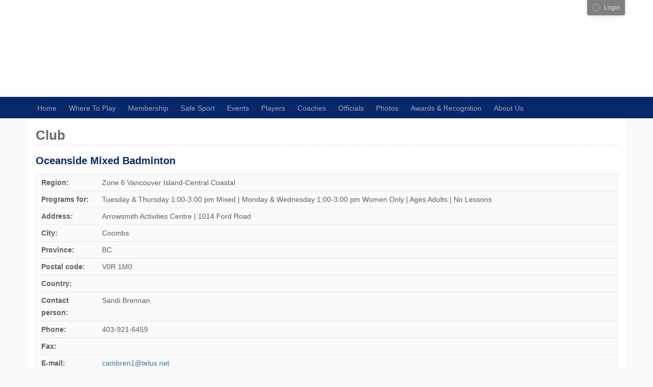

--- FILE ---
content_type: text/html; charset=utf-8
request_url: https://www.badmintonbc.com/wheretoplay/club/222/Oceanside-Mixed-Badminton
body_size: 6461
content:
<!DOCTYPE html>
<html>
  <head id="ctl00_ctl00_ctl00_hdBase"><meta charset="utf-8" /><title>
	Club - Badminton BC
</title><meta name="generator" content="Visual ClubWeb" /><link rel="shortcut icon" type="image/icon" href="/images/style/badmintonbc/favicon.ico" /><link rel="icon" sizes="32x32" href="/images/style/badmintonbc/favicon-32x32.png" /><link rel="apple-touch-icon" href="/images/style/badmintonbc/apple-touch-icon.png" /><link rel="mask-icon" href="/images/style/badmintonbc/safari-pinned-tab.svg" /><link rel="manifest" href="/images/style/badmintonbc/manifest.json" /><meta name="msapplication-TileColor" /><meta name="msapplication-TileImage" content="/images/style/badmintonbc/mstile-144x144.png" /><meta name="viewport" content="width=device-width, initial-scale=1" /><meta name="apple-mobile-web-app-capable" content="yes" /><meta name="mobile-web-app-capable" content="yes" /><link rel="canonical" href="https://www.badmintonbc.com/wheretoplay/club/222/Oceanside-Mixed-Badminton" /><script src="https://www.googletagmanager.com/gtag/js?id=G-KFL0Q26J88" async="true"></script><script>window.dataLayer = window.dataLayer || [];function gtag(){dataLayer.push(arguments);}gtag('js', new Date());gtag('config', 'G-KFL0Q26J88');</script><link rel="stylesheet" type="text/css" media="screen" href="/VisualResource.ashx?id=cf003be2aff68f84ee53375b7c320ee8" /><link rel="stylesheet" type="text/css" media="print" href="/VisualResource.ashx?id=2736bfb42bdc4c67e6bffbc6d0aa99ff" /></head>
  <body id="ctl00_ctl00_ctl00_bdBase">
    <form name="aspnetForm" method="post" action="./Oceanside-Mixed-Badminton" id="aspnetForm">
<div>
<input type="hidden" name="__VIEWSTATE" id="__VIEWSTATE" value="F5Efb+zUPZz51HBXgGgUlER+37es2xwGmR2Qx+ziAGkovoflkJkzkZVXz0pj9U0nHcqvfLEBRSZeMrZuTg0cesxZHnQ=" />
</div>


<script src="/VisualResource.ashx?id=292c573965e6aa4af124d02db1673ed1" type="text/javascript"></script>
<div>

	<input type="hidden" name="__VIEWSTATEGENERATOR" id="__VIEWSTATEGENERATOR" value="5A3225BA" />
</div>
      
<header role="navigation" class="navbar navbar-default navbar-fixed-top">
	<div id="useroptions"><div class="container"><p><a href="https://www.tournamentsoftware.com/product/home.aspx?s=27" rel="noopener" target="_blank" class="clubwebinfo" title="Visual ClubWeb">Visual ClubWeb</a>&nbsp;<a href="../../../login/?returnurl=%2fwheretoplay%2fclub%2f222%2fOceanside-Mixed-Badminton">Login</a></p></div></div><div class="header-pagecontent">
		<div class="container">
			<h1>Donate</h1><p><a href="https://badmintoncanada.tournamentsoftware.com/user"><img alt="" src="/file/903898/" style="width: 777px; height: 337px;" /></a></p>

		</div>
	</div><div id="sdrHeader" class="slider container">
		<ul class="slides"><li class="slide"><img src="../../../file/856883/Header" /></li><li class="slide"><img src="../../../file/903896/Login-button" /></li><li class="slide"><img src="../../../file/903898/Crop-TS-Login-button" /></li><li class="slide"><img src="../../../file/903897/resize-Login-button" /></li></ul>
	</div><div class="container">
		<div class="navbar-header">
			<button type="button" class="navbar-toggle collapsed js-navbar-toggle" data-toggle="collapse" data-target=".navbar-collapse"><span class="sr-only">Toggle navigation</span><span class="icon-bar"></span><span class="icon-bar"></span><span class="icon-bar"></span></button><a class="navbar-brand" href="/">Badminton BC</a>
		</div><nav class="collapse navbar-collapse">
			<ul id="ctl00_ctl00_ctl00_cphPage_ctl02_ctl01_ctl01_ctl00" class="nav navbar-nav topmenu">
				<li><a href="../../../">Home</a></li><li><a href="../../../page/37368/Interactive-Zone-Map">Where To Play</a></li><li class="parent dropdown"><a data-toggle="dropdown" role="button" aria-expanded="false" class="emptylink dropdown-toggle" href="#">Membership</a><ul class="dropdown-menu" role="menu">
					<li><a class="nowrap" href="../../../page/26548/Membership-Benefits">Benefits of Membership</a></li><li><a class="nowrap" href="../../../page/35191/Clubs">Club Membership</a></li><li><a class="nowrap" href="../../../page/35505/Coaches">Coach Membership</a></li><li><a class="nowrap" href="../../../page/37027/FAQs-Frequently-Asked-Questions">FAQ's</a></li><li class="parent"><a class="nowrap emptylink" href="#">Financial Assistance</a><ul>
						<li><a class="nowrap" href="../../../page/35608/Kidsport">Kidsport</a></li><li><a class="nowrap" href="../../../page/38545/Grants-Fundings">Grants & Fundings</a></li><li><a class="nowrap" href="../../../page/7423/Scholarships">Scholarships</a></li>
					</ul></li><li><a class="nowrap" href="../../../page/2326/Insurance-Coverage">Insurance Coverage</a></li><li class="parent"><a class="nowrap emptylink" href="#">Newsletters</a><ul>
						<li><a class="nowrap" href="../../../page/2327/Courtlines-News">Courtlines | News</a></li><li><a class="nowrap" href="../../../page/36359/Performance-Updates-News">Performance Updates | News</a></li>
					</ul></li><li><a class="nowrap" href="../../../page/35506/Officials">Officials Membershp</a></li><li><a class="nowrap" href="../../../page/39215/Players-Membership">Players Membership</a></li><li><a class="nowrap" href="../../../page/2888/The-Laws-of-Badminton">The Laws of Badminton</a></li><li class="parent"><a class="nowrap emptylink" href="#">Codes of Conduct</a><ul>
						<li><a class="nowrap" href="../../../page/5120/Athlete-Code-Of-Conduct">Athlete</a></li><li><a class="nowrap" href="../../../page/5119/Coaches-Code-Of-Conduct">Coaches</a></li><li><a class="nowrap" href="../../../page/8393/Parent-Code-of-Conduct">Parent</a></li>
					</ul></li><li><a target="_blank" rel="noopener" class="nowrap" href="https://badmintoncanada.tournamentsoftware.com/find/player">Player search</a></li>
				</ul></li><li class="parent dropdown"><a data-toggle="dropdown" role="button" aria-expanded="false" class="emptylink dropdown-toggle" href="#">Safe Sport</a><ul class="dropdown-menu" role="menu">
					<li><a class="nowrap" href="../../../page/38767/Safe-Sport-Our-Commitment">Safe Sport - Our Commitment</a></li><li><a class="nowrap" href="../../../page/38768/Safe-Sport-Our-Code-of-Conduct">Safe Sport - Our Code of Conduct</a></li><li><a class="nowrap" href="../../../page/38769/Safe-Sport-How-to-Report-Misconduct-and-Maltreatment">Safe Sport - How to report misconduct and maltreatment</a></li><li><a class="nowrap" href="../../../page/38770/Safe-Sport-Badminton-BC-Other-Safe-Sport-Policies">Safe Sport - Badminton BC Other Safe Sport Policies</a></li><li><a class="nowrap" href="../../../page/38771/Safe-Sport-Additional-Resources">Safe Sport - Additional Resources</a></li>
				</ul></li><li class="parent dropdown"><a data-toggle="dropdown" role="button" aria-expanded="false" class="emptylink dropdown-toggle" href="#">Events</a><ul class="dropdown-menu" role="menu">
					<li><a class="nowrap" href="../../../calendar/15/Event-Calendar">Event Calendar</a></li><li class="parent"><a class="nowrap emptylink" href="#">Series</a><ul>
						<li><a class="nowrap" href="../../../page/3022/BC-Junior-A-Series">BC Junior A Series</a></li><li><a class="nowrap" href="../../../page/33422/BC-Junior-B-Series">BC Junior B Series</a></li><li><a class="nowrap" href="../../../page/31150/BC-Open-Series">BC Open Series</a></li><li><a class="nowrap" href="../../../page/31031/BC-Masters-Series">BC Masters Series</a></li>
					</ul></li><li><a class="nowrap" href="../../../page/37067/Provincial-Championships">Provincial Championships</a></li><li><a class="nowrap" href="../../../page/39597/BC-Winter-Games">BC Winter Games</a></li><li><a class="nowrap" href="../../../page/3325/Canada-Winter-Games">Canada Winter Games</a></li><li class="parent"><a class="nowrap emptylink" href="#">Rankings and Seeding</a><ul>
						<li><a class="nowrap" href="../../../page/32551/Ranking-Seeding-Explanation">Ranking and Seeding Explanation</a></li><li><a target="_blank" rel="noopener" class="nowrap" href="http://badmintoncanada.tournamentsoftware.com/ranking/ranking.aspx?rid=65">BC Junior Provincial Rankings</a></li><li><a target="_blank" rel="noopener" class="nowrap" href="http://badmintoncanada.tournamentsoftware.com/ranking/ranking.aspx?rid=63">BC Senior Provincial Rankings</a></li><li><a class="nowrap" href="../../../page/31031/BC-Masters-Series">BC Masters Provincial Rankings</a></li><li><a target="_blank" rel="noopener" class="nowrap" href="https://badmintoncanada.tournamentsoftware.com/rankings.aspx">Badminton Canada National Rankings</a></li>
					</ul></li><li><a class="nowrap" href="../../../page/39169/Age-Group-and-Membership-Eligibility">Age Group and Membership Eligibilty</a></li><li><a class="nowrap" href="../../../page/1835/FAQ">FAQ</a></li><li><a class="nowrap" href="../../../form/607/Volunteer-Signup">Volunteer Signup</a></li>
				</ul></li><li class="parent dropdown"><a data-toggle="dropdown" role="button" aria-expanded="false" class="emptylink dropdown-toggle" href="#">Players</a><ul class="dropdown-menu" role="menu">
					<li><a class="nowrap" href="../../../page/36125/Canadian-Sport-Institute-Pacific-Targeted-Athlete-Coach-Program">CSIP Targeted Athlete & Coaches</a></li><li><a class="nowrap" href="../../../page/36129/High-Performance">High Performance</a></li><li class="parent"><a class="nowrap" href="../../../page/39280/Badminton-BC-ParaBadminton">Para-Badminton</a><ul>
						<li><a target="_blank" rel="noopener" class="nowrap" href="https://www.badminton.ca/page/31482/Introduction-to-ParaBadminton">Badminton Canada History of Para-Badminton</a></li><li><a target="_blank" rel="noopener" class="nowrap" href="https://www.badminton.ca/page/31481/Classification">Badminton Canada Para-Badminton Classifications</a></li><li><a target="_blank" rel="noopener" class="nowrap" href="https://corporate.bwfbadminton.com/para-badminton/">BWF Para-Badminton</a></li><li><a target="_blank" rel="noopener" class="nowrap" href="https://www.badminton.ca/page/37437/BWF-ParaBadminton-Classification-Forms">BWF Para-Badminton Classification Forms</a></li>
					</ul></li><li><a class="nowrap" href="../../../page/39281/Badminton-BC-LGBTQIA2S">2SLGBTQIA+</a></li><li><a class="nowrap" href="../../../page/40923/Diversity-Equity-and-Inclusion-DEI-Policy">Diversity, Equity, and Inclusion (DEI) Policy</a></li><li><a class="nowrap" href="../../../page/3325/Canada-Winter-Games">Canada Winter Games</a></li>
				</ul></li><li class="parent dropdown"><a data-toggle="dropdown" role="button" aria-expanded="false" class="emptylink dropdown-toggle" href="#">Coaches</a><ul class="dropdown-menu" role="menu">
					<li><a class="nowrap" href="../../../page/39576/Coaching-During-Competitions-Conduct-Commitment-Committee">Coaching, Conduct, Commitment & Committee</a></li><li><a class="nowrap" href="../../../page/39577/Getting-Started-as-a-Coach">Getting Started as a Coach</a></li><li class="parent"><a class="nowrap" href="../../../page/39578/NCCP-Pathway-Guides-for-Coaches">NCCP Pathway Guides</a><ul>
						<li><a class="nowrap" href="../../../page/39579/ShuttleTime">ShuttleTime</a></li><li><a class="nowrap" href="../../../page/39580/CompIntro-Regional">Competition Regional</a></li><li><a class="nowrap" href="../../../page/39581/CompIntro-Provincial">Competition Provincial</a></li><li><a class="nowrap" href="../../../page/39582/Competition-Development">Competition Development</a></li>
					</ul></li><li><a class="nowrap" href="../../../page/39583/Annual-Coach-Accreditation">Annual Accreditation</a></li><li><a class="nowrap" href="../../../page/39584/NCCP-Pathway-Evaluations">NCCP Pathway Evaluation</a></li><li><a class="nowrap" href="../../../page/39585/Event-Eligibility">Event Eligibility</a></li><li><a class="nowrap" href="../../../page/39586/Event-Applications">Event Applications</a></li><li><a class="nowrap" href="../../../page/39587/Professional-Development">Professional Development</a></li><li><a class="nowrap" href="../../../page/39588/Course-Schedule">Course Schedule</a></li><li><a class="nowrap" href="../../../page/39589/FAQ">FAQ</a></li>
				</ul></li><li class="parent dropdown"><a data-toggle="dropdown" role="button" aria-expanded="false" class="emptylink dropdown-toggle" href="#">Officials</a><ul class="dropdown-menu" role="menu">
					<li><a class="nowrap" href="../../../page/39634/Officials-Policy-Committee">Officials Policy & Committee</a></li><li><a class="nowrap" href="../../../page/39635/Getting-Started-as-a-Technical-Official">Getting Started as a Technical Official</a></li><li class="parent"><a class="nowrap" href="../../../page/39636/Development-Pathway-Guides-for-Officials">Development Pathway Guides for Officials</a><ul>
						<li><a class="nowrap" href="../../../page/39637/Pathway-Local-Umpire">Pathway: Local Umpire</a></li><li><a class="nowrap" href="../../../page/39638/Pathway-Regional-Umpire">Pathway: Regional Umpire</a></li><li><a class="nowrap" href="../../../page/39639/Pathway-Provincial-Umpire">Pathway: Provincial Umpire</a></li><li><a class="nowrap" href="../../../page/39640/Pathway-Provincial-Referee">Pathway: Provincial Referee</a></li>
					</ul></li><li><a class="nowrap" href="../../../page/39641/Technical-Official-Evaluations">Technical Official Evaluations</a></li><li><a class="nowrap" href="../../../page/39644/Uniform-Equipment">Uniform & Equipment</a></li><li><a class="nowrap" href="../../../page/39646/Course-Schedule">Course Schedule</a></li><li><a class="nowrap" href="../../../page/40972/Officials-Pathway-Portal">Officials Pathway Portal</a></li><li><a class="nowrap" href="../../../page/39645/FAQ">FAQ</a></li>
				</ul></li><li><a href="../../../photobook/16083/High-Performance-Training-with-Wings-Badminton?ext=1">Photos</a></li><li class="parent dropdown"><a data-toggle="dropdown" role="button" aria-expanded="false" class="emptylink dropdown-toggle" href="#">Awards & Recognition</a><ul class="dropdown-menu" role="menu">
					<li class="parent"><a class="nowrap emptylink" href="#">Best of BC</a><ul>
						<li><a class="nowrap" href="../../../page/36000/Coaches">Coaches</a></li><li><a class="nowrap" href="../../../page/36006/Indigenous">Indigenous</a></li><li><a class="nowrap" href="../../../page/35998/Junior">Junior</a></li><li><a class="nowrap" href="../../../page/35997/Masters">Masters</a></li><li><a class="nowrap" href="../../../page/36003/National-and-International-Recognition">National and International Recognition</a></li><li><a class="nowrap" href="../../../page/36002/Officials">Official</a></li><li><a class="nowrap" href="../../../page/36005/Para">Para</a></li><li><a class="nowrap" href="../../../page/35999/OpenSenior">Open/Senior</a></li><li><a class="nowrap" href="../../../page/36004/Special-Recognition">Special Recognition</a></li><li><a class="nowrap" href="../../../page/36001/Volunteers">Volunteer</a></li><li><a class="nowrap" href="../../../page/36097/Awards-Presentations">Award Winners</a></li>
					</ul></li><li><a class="nowrap" href="../../../page/35508/Awards-and-Recognition-ARC-Committee">Committee</a></li><li><a class="nowrap" href="../../../page/37116/News">News</a></li>
				</ul></li><li class="parent dropdown"><a data-toggle="dropdown" role="button" aria-expanded="false" class="emptylink dropdown-toggle" href="#">About Us</a><ul class="dropdown-menu" role="menu">
					<li><a class="nowrap" href="../../../page/1601/About-Us">What is Badminton BC?</a></li><li><a class="nowrap" href="../../../page/1603/Board-of-Directors">Board of Directors</a></li><li><a class="nowrap" href="../../../page/31032/Annual-General-Meeting">Annual General Meeting</a></li><li><a class="nowrap" href="../../../page/35395/Forms">Forms</a></li><li><a class="nowrap" href="../../../page/20927/Badminton-BC-Meeting-Minutes">Meeting Minutes</a></li><li><a class="nowrap" href="../../../page/1602/Staff-Contact-Information">Office & Staff</a></li><li><a class="nowrap" href="../../../page/33203/Our-Partners">Our Partners</a></li><li><a class="nowrap" href="../../../page/36132/Badminton-BC-Policies-and-Procedures">Policies</a></li><li><a class="nowrap" href="../../../page/38012/Employment-Opportunities">Employment Opportunities</a></li>
				</ul></li><li class="menu__item menu__item--login visible-xs-block"><a href="../../../login/?returnurl=%2fwheretoplay%2fclub%2f222%2fOceanside-Mixed-Badminton">Login</a></li>
			</ul>
		</nav>
	</div>
</header>
<div id="container">
  <div id="content" class="container">
	
    <main class="col-xs-12">
    
  
  <h1>Club</h1>
  
  <h2 class="noline">Oceanside Mixed Badminton</h2>
  <table id="tblClub" class="defaulttable" width="400">
		<tr>
			<td class="defaultrow" width="120"><strong>Region:</strong></td>
			<td class="defaultrow">Zone 6 Vancouver Island-Central Coastal</td>
		</tr>
		<tr>
			<td class="defaultrow"><strong>Programs for:</strong></td>
			<td class="defaultrow">Tuesday & Thursday 1:00-3:00 pm Mixed | Monday & Wednesday 1:00-3:00 pm Women Only | Ages Adults | No Lessons</td>
		</tr>
		<tr>
			<td class="defaultrow"><strong>Address:</strong></td>
			<td class="defaultrow">Arrowsmith Activities Centre | 1014 Ford Road</td>
		</tr>
		<tr>
			<td class="defaultrow"><strong>City:</strong></td>
			<td class="defaultrow">Coombs</td>
		</tr>
		<tr>
			<td class="defaultrow"><strong>Province:</strong></td>
			<td class="defaultrow">BC</td>
		</tr>
		<tr>
			<td class="defaultrow"><strong>Postal code:</strong></td>
			<td class="defaultrow">V0R 1M0</td>
		</tr>
		<tr>
			<td class="defaultrow"><strong>Country:</strong></td>
			<td class="defaultrow"></td>
		</tr>
		<tr>
			<td class="defaultrow"><strong>Contact person:</strong></td>
			<td class="defaultrow">Sandi Brennan</td>
		</tr>
		<tr>
			<td class="defaultrow"><strong>Phone:</strong></td>
			<td class="defaultrow">403-921-6459</td>
		</tr>
		<tr>
			<td class="defaultrow"><strong>Fax:</strong></td>
			<td class="defaultrow"></td>
		</tr>
		<tr>
			<td class="defaultrow"><strong>E-mail:</strong></td>
			<td class="defaultrow"><a href="mailto:cambren1@telus.net">cambren1@telus.net</a></td>
		</tr>
		<tr>
			<td class="defaultrow"><strong>Website:</strong></td>
			<td class="defaultrow"></td>
		</tr>
	</table>
	


    </main>
  
</div>
</div>
<footer><div class="container"><h1>Footer</h1><div class="col-xs-12 col-sm-6 col-md-3">
<h3>Badminton BC</h3>

<ul>
	<li><a href="/page/1601/About-Us">About Us</a></li>
	<li><a href="/page/1603/Board-of-Directors">Board of Directors</a></li>
	<li><a href="/page/20927/Badminton-BC-Meeting-Minutes">Meeting Minutes</a></li>
	<li><a href="/file/547563/&amp;dl=1" rel="noopener" target="_blank">Organizational Chart</a></li>
	<li><a href="/file/798205/?dl=1" rel="noopener" target="_blank">Constitution &amp; Bylaws</a></li>
	<li><a href="/page/2420/Employment">Employment</a></li>
</ul>
</div>

<div class="col-xs-12 col-sm-6 col-md-3">
<h3>Contact</h3>

<p class="p-adr"><span class="p-name">Badminton BC</span><br />
Cambie RPO<br />
PO Box&nbsp;32046 Cambie&nbsp;<br />
Richmond, BC&nbsp;<span class="p-postal-code">V6X 3R9</span><br />
<a href="tel:604-385-3595">604-385-3595</a><br />
<a href="mailto:info@badmintonbc.com">info@badmintonbc.com</a></p>
</div>

<div class="col-xs-12 col-sm-6 col-md-3">
<h3>Membership</h3>

<p>More information is coming soon.</p>

<p><a class="btn btn-primary" href="/file/849049/?dl=1" rel="noopener" target="_blank">Join now!</a></p>
</div>

<div class="col-xs-12 col-sm-6 col-md-3">
<h3>&nbsp;</h3>

<ul>
	<li><a href="/page/2888/The-Laws-of-Badminton">The Laws of Badminton</a></li>
	<li><a href="/page/5120/Athlete-Code-Of-Conduct">Athlete Code of Conduct</a></li>
	<li><a href="/page/8393/Parent-Code-of-Conduct">Parent Code of Conduct</a></li>
	<li><a href="/page/5119/Coaches-Code-Of-Conduct">Coaches Code of Conduct</a></li>
	<li><a href="/page/1933/Coaching-Policy">Coaching Policy</a></li>
	<li><a href="/calendar/15/Sanctioned-Event-Calendar">Tournament Calendar</a></li>
	<li><a href="/page/7423/Scholarships">Scholarships</a></li>
	<li><a href="/page/2326/Insurance">Insurance</a></li>
	<li><a href="/newsarchive/0/">News Archive</a></li>
</ul>
</div>

<div class="social col-xs-12 col-md-12">
<h3><strong>Follow us</strong></h3>

<ul class="pull-right">
	<li class="facebook"><a href="https://www.facebook.com/BadmintonBC" rel="noopener" target="_blank" title="Facebook">Facebook</a></li>
	<li class="twitter"><a href="https://twitter.com/B2dmintonBC" rel="noopener" target="_blank" title="Twitter">Twitter</a></li>
	<li class="instagram"><a href="https://www.instagram.com/badminton_bc" rel="noopener" target="_blank" title="Instagram">Instagram</a></li>
	<li class="youtube"><a href="https://www.youtube.com/channel/UCh7i7KHOXxESes1SYEb36UQ" rel="noopener" target="_blank" title="YouTube">YouTube</a></li>
</ul>
</div></div></footer>
  

    

<script type="text/javascript">
//<![CDATA[
if ('serviceWorker' in navigator) {
  window.addEventListener('load', function() {
    navigator.serviceWorker.register('/service-worker-default.js');
  });
}
$(function() {
  $('.navbar-collapse').on('show.bs.collapse', function(){
    $(document.body).addClass('has-overflow-hidden');
  }).on('hide.bs.collapse', function() {
    $(document.body).removeClass('has-overflow-hidden');
  });
});
$(document).ready(function() {
  $('#sdrHeader').flexslider({
controlNav:false,
directionNav:false,
pauseOnHover:true,
slideshow:true,
itemWidth:980,
selector: '.slides > li',
randomize:false
});
});
//]]>
</script>
</form>
  </body>
</html>

--- FILE ---
content_type: text/css
request_url: https://www.badmintonbc.com/VisualResource.ashx?id=cf003be2aff68f84ee53375b7c320ee8
body_size: 34572
content:
/*!
 * Bootstrap v3.3.4 (http://getbootstrap.com)
 * Copyright 2011-2015 Twitter, Inc.
 * Licensed under MIT (https://github.com/twbs/bootstrap/blob/master/LICENSE)
 */
/*! normalize.css v3.0.2 | MIT License | git.io/normalize */
html{font-family:sans-serif;-webkit-text-size-adjust:100%;-ms-text-size-adjust:100%}body{margin:0}article,aside,details,figcaption,figure,footer,header,hgroup,main,menu,nav,section,summary{display:block}audio,canvas,progress,video{display:inline-block;vertical-align:baseline}audio:not([controls]){display:none;height:0}[hidden],template{display:none}a{background-color:transparent}a:active,a:hover{outline:0}abbr[title]{border-bottom:1px dotted}b,strong{font-weight:bold}dfn{font-style:italic}h1{margin:.67em 0;font-size:2em}mark{color:#000;background:#ff0}small{font-size:80%}sub,sup{position:relative;font-size:75%;line-height:0;vertical-align:baseline}sup{top:-.5em}sub{bottom:-.25em}img{border:0}svg:not(:root){overflow:hidden}figure{margin:1em 40px}hr{height:0;-webkit-box-sizing:content-box;-moz-box-sizing:content-box;box-sizing:content-box}pre{overflow:auto}code,kbd,pre,samp{font-family:monospace,monospace;font-size:1em}button,input,optgroup,select,textarea{margin:0;font:inherit;color:inherit}button{overflow:visible}button,select{text-transform:none}button,html input[type="button"],input[type="reset"],input[type="submit"]{-webkit-appearance:button;cursor:pointer}button[disabled],html input[disabled]{cursor:default}button::-moz-focus-inner,input::-moz-focus-inner{padding:0;border:0}input{line-height:normal}input[type="checkbox"],input[type="radio"]{-webkit-box-sizing:border-box;-moz-box-sizing:border-box;box-sizing:border-box;padding:0}input[type="number"]::-webkit-inner-spin-button,input[type="number"]::-webkit-outer-spin-button{height:auto}input[type="search"]{-webkit-box-sizing:content-box;-moz-box-sizing:content-box;box-sizing:content-box;-webkit-appearance:textfield}input[type="search"]::-webkit-search-cancel-button,input[type="search"]::-webkit-search-decoration{-webkit-appearance:none}fieldset{padding:.35em .625em .75em;margin:0 2px;border:1px solid #c0c0c0}legend{padding:0;border:0}textarea{overflow:auto}optgroup{font-weight:bold}table{border-spacing:0;border-collapse:collapse}td,th{padding:0}
/*! Source: https://github.com/h5bp/html5-boilerplate/blob/master/src/css/main.css */
@media print{*,*:before,*:after{color:#000 !important;text-shadow:none !important;background:transparent !important;-webkit-box-shadow:none !important;box-shadow:none !important}a,a:visited{text-decoration:underline}a[href]:after{content:" (" attr(href) ")"}abbr[title]:after{content:" (" attr(title) ")"}a[href^="#"]:after,a[href^="javascript:"]:after{content:""}pre,blockquote{border:1px solid #999;page-break-inside:avoid}thead{display:table-header-group}tr,img{page-break-inside:avoid}img{max-width:100% !important}p,h2,h3{orphans:3;widows:3}h2,h3{page-break-after:avoid}select{background:#fff !important}.navbar{display:none}.btn>.caret,.dropup>.btn>.caret{border-top-color:#000 !important}.label{border:1px solid #000}.table{border-collapse:collapse !important}.table td,.table th{background-color:#fff !important}.table-bordered th,.table-bordered td{border:1px solid #ddd !important}}*{-webkit-box-sizing:border-box;-moz-box-sizing:border-box;box-sizing:border-box}*:before,*:after{-webkit-box-sizing:border-box;-moz-box-sizing:border-box;box-sizing:border-box}html{font-size:10px;-webkit-tap-highlight-color:rgba(0,0,0,0)}body{font-family:"Helvetica Neue",Helvetica,Arial,sans-serif;font-size:14px;line-height:1.42857143;color:#333;background-color:#fff}input,button,select,textarea{font-family:inherit;font-size:inherit;line-height:inherit}a{color:#337ab7;text-decoration:none}a:hover,a:focus{color:#23527c;text-decoration:underline}a:focus{outline:thin dotted;outline:5px auto -webkit-focus-ring-color;outline-offset:-2px}figure{margin:0}img{vertical-align:middle}.img-responsive,.thumbnail>img,.thumbnail a>img,.carousel-inner>.item>img,.carousel-inner>.item>a>img{display:block;max-width:100%;height:auto}.img-rounded{border-radius:6px}.img-thumbnail{display:inline-block;max-width:100%;height:auto;padding:4px;line-height:1.42857143;background-color:#fff;border:1px solid #ddd;border-radius:4px;-webkit-transition:all .2s ease-in-out;-o-transition:all .2s ease-in-out;transition:all .2s ease-in-out}.img-circle{border-radius:50%}hr{margin-top:20px;margin-bottom:20px;border:0;border-top:1px solid #eee}.sr-only{position:absolute;width:1px;height:1px;padding:0;margin:-1px;overflow:hidden;clip:rect(0,0,0,0);border:0}.sr-only-focusable:active,.sr-only-focusable:focus{position:static;width:auto;height:auto;margin:0;overflow:visible;clip:auto}[role="button"]{cursor:pointer}h1,h2,h3,h4,h5,h6,.h1,.h2,.h3,.h4,.h5,.h6{font-family:inherit;font-weight:500;line-height:1.1;color:inherit}h1 small,h2 small,h3 small,h4 small,h5 small,h6 small,.h1 small,.h2 small,.h3 small,.h4 small,.h5 small,.h6 small,h1 .small,h2 .small,h3 .small,h4 .small,h5 .small,h6 .small,.h1 .small,.h2 .small,.h3 .small,.h4 .small,.h5 .small,.h6 .small{font-weight:normal;line-height:1;color:#777}h1,.h1,h2,.h2,h3,.h3{margin-top:20px;margin-bottom:10px}h1 small,.h1 small,h2 small,.h2 small,h3 small,.h3 small,h1 .small,.h1 .small,h2 .small,.h2 .small,h3 .small,.h3 .small{font-size:65%}h4,.h4,h5,.h5,h6,.h6{margin-top:10px;margin-bottom:10px}h4 small,.h4 small,h5 small,.h5 small,h6 small,.h6 small,h4 .small,.h4 .small,h5 .small,.h5 .small,h6 .small,.h6 .small{font-size:75%}h1,.h1{font-size:36px}h2,.h2{font-size:30px}h3,.h3{font-size:24px}h4,.h4{font-size:18px}h5,.h5{font-size:14px}h6,.h6{font-size:12px}p{margin:0 0 10px}.lead{margin-bottom:20px;font-size:16px;font-weight:300;line-height:1.4}@media(min-width:768px){.lead{font-size:21px}}small,.small{font-size:85%}mark,.mark{padding:.2em;background-color:#fcf8e3}.text-left{text-align:left}.text-right{text-align:right}.text-center{text-align:center}.text-justify{text-align:justify}.text-nowrap{white-space:nowrap}.text-lowercase{text-transform:lowercase}.text-uppercase{text-transform:uppercase}.text-capitalize{text-transform:capitalize}.text-muted{color:#777}.text-primary{color:#337ab7}a.text-primary:hover{color:#286090}.text-success{color:#3c763d}a.text-success:hover{color:#2b542c}.text-info{color:#31708f}a.text-info:hover{color:#245269}.text-warning{color:#8a6d3b}a.text-warning:hover{color:#66512c}.text-danger{color:#a94442}a.text-danger:hover{color:#843534}.bg-primary{color:#fff;background-color:#337ab7}a.bg-primary:hover{background-color:#286090}.bg-success{background-color:#dff0d8}a.bg-success:hover{background-color:#c1e2b3}.bg-info{background-color:#d9edf7}a.bg-info:hover{background-color:#afd9ee}.bg-warning{background-color:#fcf8e3}a.bg-warning:hover{background-color:#f7ecb5}.bg-danger{background-color:#f2dede}a.bg-danger:hover{background-color:#e4b9b9}.page-header{padding-bottom:9px;margin:40px 0 20px;border-bottom:1px solid #eee}ul,ol{margin-top:0;margin-bottom:10px}ul ul,ol ul,ul ol,ol ol{margin-bottom:0}.list-unstyled{padding-left:0;list-style:none}.list-inline{padding-left:0;margin-left:-5px;list-style:none}.list-inline>li{display:inline-block;padding-right:5px;padding-left:5px}dl{margin-top:0;margin-bottom:20px}dt,dd{line-height:1.42857143}dt{font-weight:bold}dd{margin-left:0}@media(min-width:768px){.dl-horizontal dt{float:left;width:160px;overflow:hidden;clear:left;text-align:right;text-overflow:ellipsis;white-space:nowrap}.dl-horizontal dd{margin-left:180px}}abbr[title],abbr[data-original-title]{cursor:help;border-bottom:1px dotted #777}.initialism{font-size:90%;text-transform:uppercase}blockquote{padding:10px 20px;margin:0 0 20px;font-size:17.5px;border-left:5px solid #eee}blockquote p:last-child,blockquote ul:last-child,blockquote ol:last-child{margin-bottom:0}blockquote footer,blockquote small,blockquote .small{display:block;font-size:80%;line-height:1.42857143;color:#777}blockquote footer:before,blockquote small:before,blockquote .small:before{content:'— '}.blockquote-reverse,blockquote.pull-right{padding-right:15px;padding-left:0;text-align:right;border-right:5px solid #eee;border-left:0}.blockquote-reverse footer:before,blockquote.pull-right footer:before,.blockquote-reverse small:before,blockquote.pull-right small:before,.blockquote-reverse .small:before,blockquote.pull-right .small:before{content:''}.blockquote-reverse footer:after,blockquote.pull-right footer:after,.blockquote-reverse small:after,blockquote.pull-right small:after,.blockquote-reverse .small:after,blockquote.pull-right .small:after{content:' —'}address{margin-bottom:20px;font-style:normal;line-height:1.42857143}code,kbd,pre,samp{font-family:Menlo,Monaco,Consolas,"Courier New",monospace}code{padding:2px 4px;font-size:90%;color:#c7254e;background-color:#f9f2f4;border-radius:4px}kbd{padding:2px 4px;font-size:90%;color:#fff;background-color:#333;border-radius:3px;-webkit-box-shadow:inset 0 -1px 0 rgba(0,0,0,.25);box-shadow:inset 0 -1px 0 rgba(0,0,0,.25)}kbd kbd{padding:0;font-size:100%;font-weight:bold;-webkit-box-shadow:none;box-shadow:none}pre{display:block;padding:9.5px;margin:0 0 10px;font-size:13px;line-height:1.42857143;color:#333;word-break:break-all;word-wrap:break-word;background-color:#f5f5f5;border:1px solid #ccc;border-radius:4px}pre code{padding:0;font-size:inherit;color:inherit;white-space:pre-wrap;background-color:transparent;border-radius:0}.pre-scrollable{max-height:340px;overflow-y:scroll}.container{padding-right:15px;padding-left:15px;margin-right:auto;margin-left:auto}@media(min-width:768px){.container{width:750px}}@media(min-width:992px){.container{width:970px}}@media(min-width:1200px){.container{width:1170px}}.container-fluid{padding-right:15px;padding-left:15px;margin-right:auto;margin-left:auto}.row{margin-right:-15px;margin-left:-15px}.col-xs-1,.col-sm-1,.col-md-1,.col-lg-1,.col-xs-2,.col-sm-2,.col-md-2,.col-lg-2,.col-xs-3,.col-sm-3,.col-md-3,.col-lg-3,.col-xs-4,.col-sm-4,.col-md-4,.col-lg-4,.col-xs-5,.col-sm-5,.col-md-5,.col-lg-5,.col-xs-6,.col-sm-6,.col-md-6,.col-lg-6,.col-xs-7,.col-sm-7,.col-md-7,.col-lg-7,.col-xs-8,.col-sm-8,.col-md-8,.col-lg-8,.col-xs-9,.col-sm-9,.col-md-9,.col-lg-9,.col-xs-10,.col-sm-10,.col-md-10,.col-lg-10,.col-xs-11,.col-sm-11,.col-md-11,.col-lg-11,.col-xs-12,.col-sm-12,.col-md-12,.col-lg-12{position:relative;min-height:1px;padding-right:15px;padding-left:15px}.col-xs-1,.col-xs-2,.col-xs-3,.col-xs-4,.col-xs-5,.col-xs-6,.col-xs-7,.col-xs-8,.col-xs-9,.col-xs-10,.col-xs-11,.col-xs-12{float:left}.col-xs-12{width:100%}.col-xs-11{width:91.66666667%}.col-xs-10{width:83.33333333%}.col-xs-9{width:75%}.col-xs-8{width:66.66666667%}.col-xs-7{width:58.33333333%}.col-xs-6{width:50%}.col-xs-5{width:41.66666667%}.col-xs-4{width:33.33333333%}.col-xs-3{width:25%}.col-xs-2{width:16.66666667%}.col-xs-1{width:8.33333333%}.col-xs-pull-12{right:100%}.col-xs-pull-11{right:91.66666667%}.col-xs-pull-10{right:83.33333333%}.col-xs-pull-9{right:75%}.col-xs-pull-8{right:66.66666667%}.col-xs-pull-7{right:58.33333333%}.col-xs-pull-6{right:50%}.col-xs-pull-5{right:41.66666667%}.col-xs-pull-4{right:33.33333333%}.col-xs-pull-3{right:25%}.col-xs-pull-2{right:16.66666667%}.col-xs-pull-1{right:8.33333333%}.col-xs-pull-0{right:auto}.col-xs-push-12{left:100%}.col-xs-push-11{left:91.66666667%}.col-xs-push-10{left:83.33333333%}.col-xs-push-9{left:75%}.col-xs-push-8{left:66.66666667%}.col-xs-push-7{left:58.33333333%}.col-xs-push-6{left:50%}.col-xs-push-5{left:41.66666667%}.col-xs-push-4{left:33.33333333%}.col-xs-push-3{left:25%}.col-xs-push-2{left:16.66666667%}.col-xs-push-1{left:8.33333333%}.col-xs-push-0{left:auto}.col-xs-offset-12{margin-left:100%}.col-xs-offset-11{margin-left:91.66666667%}.col-xs-offset-10{margin-left:83.33333333%}.col-xs-offset-9{margin-left:75%}.col-xs-offset-8{margin-left:66.66666667%}.col-xs-offset-7{margin-left:58.33333333%}.col-xs-offset-6{margin-left:50%}.col-xs-offset-5{margin-left:41.66666667%}.col-xs-offset-4{margin-left:33.33333333%}.col-xs-offset-3{margin-left:25%}.col-xs-offset-2{margin-left:16.66666667%}.col-xs-offset-1{margin-left:8.33333333%}.col-xs-offset-0{margin-left:0}@media(min-width:768px){.col-sm-1,.col-sm-2,.col-sm-3,.col-sm-4,.col-sm-5,.col-sm-6,.col-sm-7,.col-sm-8,.col-sm-9,.col-sm-10,.col-sm-11,.col-sm-12{float:left}.col-sm-12{width:100%}.col-sm-11{width:91.66666667%}.col-sm-10{width:83.33333333%}.col-sm-9{width:75%}.col-sm-8{width:66.66666667%}.col-sm-7{width:58.33333333%}.col-sm-6{width:50%}.col-sm-5{width:41.66666667%}.col-sm-4{width:33.33333333%}.col-sm-3{width:25%}.col-sm-2{width:16.66666667%}.col-sm-1{width:8.33333333%}.col-sm-pull-12{right:100%}.col-sm-pull-11{right:91.66666667%}.col-sm-pull-10{right:83.33333333%}.col-sm-pull-9{right:75%}.col-sm-pull-8{right:66.66666667%}.col-sm-pull-7{right:58.33333333%}.col-sm-pull-6{right:50%}.col-sm-pull-5{right:41.66666667%}.col-sm-pull-4{right:33.33333333%}.col-sm-pull-3{right:25%}.col-sm-pull-2{right:16.66666667%}.col-sm-pull-1{right:8.33333333%}.col-sm-pull-0{right:auto}.col-sm-push-12{left:100%}.col-sm-push-11{left:91.66666667%}.col-sm-push-10{left:83.33333333%}.col-sm-push-9{left:75%}.col-sm-push-8{left:66.66666667%}.col-sm-push-7{left:58.33333333%}.col-sm-push-6{left:50%}.col-sm-push-5{left:41.66666667%}.col-sm-push-4{left:33.33333333%}.col-sm-push-3{left:25%}.col-sm-push-2{left:16.66666667%}.col-sm-push-1{left:8.33333333%}.col-sm-push-0{left:auto}.col-sm-offset-12{margin-left:100%}.col-sm-offset-11{margin-left:91.66666667%}.col-sm-offset-10{margin-left:83.33333333%}.col-sm-offset-9{margin-left:75%}.col-sm-offset-8{margin-left:66.66666667%}.col-sm-offset-7{margin-left:58.33333333%}.col-sm-offset-6{margin-left:50%}.col-sm-offset-5{margin-left:41.66666667%}.col-sm-offset-4{margin-left:33.33333333%}.col-sm-offset-3{margin-left:25%}.col-sm-offset-2{margin-left:16.66666667%}.col-sm-offset-1{margin-left:8.33333333%}.col-sm-offset-0{margin-left:0}}@media(min-width:992px){.col-md-1,.col-md-2,.col-md-3,.col-md-4,.col-md-5,.col-md-6,.col-md-7,.col-md-8,.col-md-9,.col-md-10,.col-md-11,.col-md-12{float:left}.col-md-12{width:100%}.col-md-11{width:91.66666667%}.col-md-10{width:83.33333333%}.col-md-9{width:75%}.col-md-8{width:66.66666667%}.col-md-7{width:58.33333333%}.col-md-6{width:50%}.col-md-5{width:41.66666667%}.col-md-4{width:33.33333333%}.col-md-3{width:25%}.col-md-2{width:16.66666667%}.col-md-1{width:8.33333333%}.col-md-pull-12{right:100%}.col-md-pull-11{right:91.66666667%}.col-md-pull-10{right:83.33333333%}.col-md-pull-9{right:75%}.col-md-pull-8{right:66.66666667%}.col-md-pull-7{right:58.33333333%}.col-md-pull-6{right:50%}.col-md-pull-5{right:41.66666667%}.col-md-pull-4{right:33.33333333%}.col-md-pull-3{right:25%}.col-md-pull-2{right:16.66666667%}.col-md-pull-1{right:8.33333333%}.col-md-pull-0{right:auto}.col-md-push-12{left:100%}.col-md-push-11{left:91.66666667%}.col-md-push-10{left:83.33333333%}.col-md-push-9{left:75%}.col-md-push-8{left:66.66666667%}.col-md-push-7{left:58.33333333%}.col-md-push-6{left:50%}.col-md-push-5{left:41.66666667%}.col-md-push-4{left:33.33333333%}.col-md-push-3{left:25%}.col-md-push-2{left:16.66666667%}.col-md-push-1{left:8.33333333%}.col-md-push-0{left:auto}.col-md-offset-12{margin-left:100%}.col-md-offset-11{margin-left:91.66666667%}.col-md-offset-10{margin-left:83.33333333%}.col-md-offset-9{margin-left:75%}.col-md-offset-8{margin-left:66.66666667%}.col-md-offset-7{margin-left:58.33333333%}.col-md-offset-6{margin-left:50%}.col-md-offset-5{margin-left:41.66666667%}.col-md-offset-4{margin-left:33.33333333%}.col-md-offset-3{margin-left:25%}.col-md-offset-2{margin-left:16.66666667%}.col-md-offset-1{margin-left:8.33333333%}.col-md-offset-0{margin-left:0}}@media(min-width:1200px){.col-lg-1,.col-lg-2,.col-lg-3,.col-lg-4,.col-lg-5,.col-lg-6,.col-lg-7,.col-lg-8,.col-lg-9,.col-lg-10,.col-lg-11,.col-lg-12{float:left}.col-lg-12{width:100%}.col-lg-11{width:91.66666667%}.col-lg-10{width:83.33333333%}.col-lg-9{width:75%}.col-lg-8{width:66.66666667%}.col-lg-7{width:58.33333333%}.col-lg-6{width:50%}.col-lg-5{width:41.66666667%}.col-lg-4{width:33.33333333%}.col-lg-3{width:25%}.col-lg-2{width:16.66666667%}.col-lg-1{width:8.33333333%}.col-lg-pull-12{right:100%}.col-lg-pull-11{right:91.66666667%}.col-lg-pull-10{right:83.33333333%}.col-lg-pull-9{right:75%}.col-lg-pull-8{right:66.66666667%}.col-lg-pull-7{right:58.33333333%}.col-lg-pull-6{right:50%}.col-lg-pull-5{right:41.66666667%}.col-lg-pull-4{right:33.33333333%}.col-lg-pull-3{right:25%}.col-lg-pull-2{right:16.66666667%}.col-lg-pull-1{right:8.33333333%}.col-lg-pull-0{right:auto}.col-lg-push-12{left:100%}.col-lg-push-11{left:91.66666667%}.col-lg-push-10{left:83.33333333%}.col-lg-push-9{left:75%}.col-lg-push-8{left:66.66666667%}.col-lg-push-7{left:58.33333333%}.col-lg-push-6{left:50%}.col-lg-push-5{left:41.66666667%}.col-lg-push-4{left:33.33333333%}.col-lg-push-3{left:25%}.col-lg-push-2{left:16.66666667%}.col-lg-push-1{left:8.33333333%}.col-lg-push-0{left:auto}.col-lg-offset-12{margin-left:100%}.col-lg-offset-11{margin-left:91.66666667%}.col-lg-offset-10{margin-left:83.33333333%}.col-lg-offset-9{margin-left:75%}.col-lg-offset-8{margin-left:66.66666667%}.col-lg-offset-7{margin-left:58.33333333%}.col-lg-offset-6{margin-left:50%}.col-lg-offset-5{margin-left:41.66666667%}.col-lg-offset-4{margin-left:33.33333333%}.col-lg-offset-3{margin-left:25%}.col-lg-offset-2{margin-left:16.66666667%}.col-lg-offset-1{margin-left:8.33333333%}.col-lg-offset-0{margin-left:0}}table{background-color:transparent}caption{padding-top:8px;padding-bottom:8px;color:#777;text-align:left}th{text-align:left}.table{width:100%;max-width:100%;margin-bottom:20px}.table>thead>tr>th,.table>tbody>tr>th,.table>tfoot>tr>th,.table>thead>tr>td,.table>tbody>tr>td,.table>tfoot>tr>td{padding:8px;line-height:1.42857143;vertical-align:top;border-top:1px solid #ddd}.table>thead>tr>th{vertical-align:bottom;border-bottom:2px solid #ddd}.table>caption+thead>tr:first-child>th,.table>colgroup+thead>tr:first-child>th,.table>thead:first-child>tr:first-child>th,.table>caption+thead>tr:first-child>td,.table>colgroup+thead>tr:first-child>td,.table>thead:first-child>tr:first-child>td{border-top:0}.table>tbody+tbody{border-top:2px solid #ddd}.table .table{background-color:#fff}.table-condensed>thead>tr>th,.table-condensed>tbody>tr>th,.table-condensed>tfoot>tr>th,.table-condensed>thead>tr>td,.table-condensed>tbody>tr>td,.table-condensed>tfoot>tr>td{padding:5px}.table-bordered{border:1px solid #ddd}.table-bordered>thead>tr>th,.table-bordered>tbody>tr>th,.table-bordered>tfoot>tr>th,.table-bordered>thead>tr>td,.table-bordered>tbody>tr>td,.table-bordered>tfoot>tr>td{border:1px solid #ddd}.table-bordered>thead>tr>th,.table-bordered>thead>tr>td{border-bottom-width:2px}.table-striped>tbody>tr:nth-of-type(odd){background-color:#f9f9f9}.table-hover>tbody>tr:hover{background-color:#f5f5f5}table col[class*="col-"]{position:static;display:table-column;float:none}table td[class*="col-"],table th[class*="col-"]{position:static;display:table-cell;float:none}.table>thead>tr>td.active,.table>tbody>tr>td.active,.table>tfoot>tr>td.active,.table>thead>tr>th.active,.table>tbody>tr>th.active,.table>tfoot>tr>th.active,.table>thead>tr.active>td,.table>tbody>tr.active>td,.table>tfoot>tr.active>td,.table>thead>tr.active>th,.table>tbody>tr.active>th,.table>tfoot>tr.active>th{background-color:#f5f5f5}.table-hover>tbody>tr>td.active:hover,.table-hover>tbody>tr>th.active:hover,.table-hover>tbody>tr.active:hover>td,.table-hover>tbody>tr:hover>.active,.table-hover>tbody>tr.active:hover>th{background-color:#e8e8e8}.table>thead>tr>td.success,.table>tbody>tr>td.success,.table>tfoot>tr>td.success,.table>thead>tr>th.success,.table>tbody>tr>th.success,.table>tfoot>tr>th.success,.table>thead>tr.success>td,.table>tbody>tr.success>td,.table>tfoot>tr.success>td,.table>thead>tr.success>th,.table>tbody>tr.success>th,.table>tfoot>tr.success>th{background-color:#dff0d8}.table-hover>tbody>tr>td.success:hover,.table-hover>tbody>tr>th.success:hover,.table-hover>tbody>tr.success:hover>td,.table-hover>tbody>tr:hover>.success,.table-hover>tbody>tr.success:hover>th{background-color:#d0e9c6}.table>thead>tr>td.info,.table>tbody>tr>td.info,.table>tfoot>tr>td.info,.table>thead>tr>th.info,.table>tbody>tr>th.info,.table>tfoot>tr>th.info,.table>thead>tr.info>td,.table>tbody>tr.info>td,.table>tfoot>tr.info>td,.table>thead>tr.info>th,.table>tbody>tr.info>th,.table>tfoot>tr.info>th{background-color:#d9edf7}.table-hover>tbody>tr>td.info:hover,.table-hover>tbody>tr>th.info:hover,.table-hover>tbody>tr.info:hover>td,.table-hover>tbody>tr:hover>.info,.table-hover>tbody>tr.info:hover>th{background-color:#c4e3f3}.table>thead>tr>td.warning,.table>tbody>tr>td.warning,.table>tfoot>tr>td.warning,.table>thead>tr>th.warning,.table>tbody>tr>th.warning,.table>tfoot>tr>th.warning,.table>thead>tr.warning>td,.table>tbody>tr.warning>td,.table>tfoot>tr.warning>td,.table>thead>tr.warning>th,.table>tbody>tr.warning>th,.table>tfoot>tr.warning>th{background-color:#fcf8e3}.table-hover>tbody>tr>td.warning:hover,.table-hover>tbody>tr>th.warning:hover,.table-hover>tbody>tr.warning:hover>td,.table-hover>tbody>tr:hover>.warning,.table-hover>tbody>tr.warning:hover>th{background-color:#faf2cc}.table>thead>tr>td.danger,.table>tbody>tr>td.danger,.table>tfoot>tr>td.danger,.table>thead>tr>th.danger,.table>tbody>tr>th.danger,.table>tfoot>tr>th.danger,.table>thead>tr.danger>td,.table>tbody>tr.danger>td,.table>tfoot>tr.danger>td,.table>thead>tr.danger>th,.table>tbody>tr.danger>th,.table>tfoot>tr.danger>th{background-color:#f2dede}.table-hover>tbody>tr>td.danger:hover,.table-hover>tbody>tr>th.danger:hover,.table-hover>tbody>tr.danger:hover>td,.table-hover>tbody>tr:hover>.danger,.table-hover>tbody>tr.danger:hover>th{background-color:#ebcccc}.table-responsive{min-height:.01%;overflow-x:auto}@media screen and (max-width:767px){.table-responsive{width:100%;margin-bottom:15px;overflow-y:hidden;-ms-overflow-style:-ms-autohiding-scrollbar;border:1px solid #ddd}.table-responsive>.table{margin-bottom:0}.table-responsive>.table>thead>tr>th,.table-responsive>.table>tbody>tr>th,.table-responsive>.table>tfoot>tr>th,.table-responsive>.table>thead>tr>td,.table-responsive>.table>tbody>tr>td,.table-responsive>.table>tfoot>tr>td{white-space:nowrap}.table-responsive>.table-bordered{border:0}.table-responsive>.table-bordered>thead>tr>th:first-child,.table-responsive>.table-bordered>tbody>tr>th:first-child,.table-responsive>.table-bordered>tfoot>tr>th:first-child,.table-responsive>.table-bordered>thead>tr>td:first-child,.table-responsive>.table-bordered>tbody>tr>td:first-child,.table-responsive>.table-bordered>tfoot>tr>td:first-child{border-left:0}.table-responsive>.table-bordered>thead>tr>th:last-child,.table-responsive>.table-bordered>tbody>tr>th:last-child,.table-responsive>.table-bordered>tfoot>tr>th:last-child,.table-responsive>.table-bordered>thead>tr>td:last-child,.table-responsive>.table-bordered>tbody>tr>td:last-child,.table-responsive>.table-bordered>tfoot>tr>td:last-child{border-right:0}.table-responsive>.table-bordered>tbody>tr:last-child>th,.table-responsive>.table-bordered>tfoot>tr:last-child>th,.table-responsive>.table-bordered>tbody>tr:last-child>td,.table-responsive>.table-bordered>tfoot>tr:last-child>td{border-bottom:0}}fieldset{min-width:0;padding:0;margin:0;border:0}legend{display:block;width:100%;padding:0;margin-bottom:20px;font-size:21px;line-height:inherit;color:#333;border:0;border-bottom:1px solid #e5e5e5}label{display:inline-block;max-width:100%;margin-bottom:5px;font-weight:bold}input[type="search"]{-webkit-box-sizing:border-box;-moz-box-sizing:border-box;box-sizing:border-box}input[type="radio"],input[type="checkbox"]{margin:4px 0 0;margin-top:1px \9;line-height:normal}input[type="file"]{display:block}input[type="range"]{display:block;width:100%}select[multiple],select[size]{height:auto}input[type="file"]:focus,input[type="radio"]:focus,input[type="checkbox"]:focus{outline:thin dotted;outline:5px auto -webkit-focus-ring-color;outline-offset:-2px}output{display:block;padding-top:7px;font-size:14px;line-height:1.42857143;color:#555}.form-control{display:block;width:100%;height:34px;padding:6px 12px;font-size:14px;line-height:1.42857143;color:#555;background-color:#fff;background-image:none;border:1px solid #ccc;border-radius:4px;-webkit-box-shadow:inset 0 1px 1px rgba(0,0,0,.075);box-shadow:inset 0 1px 1px rgba(0,0,0,.075);-webkit-transition:border-color ease-in-out .15s,-webkit-box-shadow ease-in-out .15s;-o-transition:border-color ease-in-out .15s,box-shadow ease-in-out .15s;transition:border-color ease-in-out .15s,box-shadow ease-in-out .15s}.form-control:focus{border-color:#66afe9;outline:0;-webkit-box-shadow:inset 0 1px 1px rgba(0,0,0,.075),0 0 8px rgba(102,175,233,.6);box-shadow:inset 0 1px 1px rgba(0,0,0,.075),0 0 8px rgba(102,175,233,.6)}.form-control::-moz-placeholder{color:#999;opacity:1}.form-control:-ms-input-placeholder{color:#999}.form-control::-webkit-input-placeholder{color:#999}.form-control[disabled],.form-control[readonly],fieldset[disabled] .form-control{background-color:#eee;opacity:1}.form-control[disabled],fieldset[disabled] .form-control{cursor:not-allowed}textarea.form-control{height:auto}input[type="search"]{-webkit-appearance:none}@media screen and (-webkit-min-device-pixel-ratio:0){input[type="date"],input[type="time"],input[type="datetime-local"],input[type="month"]{line-height:34px}input[type="date"].input-sm,input[type="time"].input-sm,input[type="datetime-local"].input-sm,input[type="month"].input-sm,.input-group-sm input[type="date"],.input-group-sm input[type="time"],.input-group-sm input[type="datetime-local"],.input-group-sm input[type="month"]{line-height:30px}input[type="date"].input-lg,input[type="time"].input-lg,input[type="datetime-local"].input-lg,input[type="month"].input-lg,.input-group-lg input[type="date"],.input-group-lg input[type="time"],.input-group-lg input[type="datetime-local"],.input-group-lg input[type="month"]{line-height:46px}}.form-group{margin-bottom:15px}.radio,.checkbox{position:relative;display:block;margin-top:10px;margin-bottom:10px}.radio label,.checkbox label{min-height:20px;padding-left:20px;margin-bottom:0;font-weight:normal;cursor:pointer}.radio input[type="radio"],.radio-inline input[type="radio"],.checkbox input[type="checkbox"],.checkbox-inline input[type="checkbox"]{position:absolute;margin-top:4px \9;margin-left:-20px}.radio+.radio,.checkbox+.checkbox{margin-top:-5px}.radio-inline,.checkbox-inline{position:relative;display:inline-block;padding-left:20px;margin-bottom:0;font-weight:normal;vertical-align:middle;cursor:pointer}.radio-inline+.radio-inline,.checkbox-inline+.checkbox-inline{margin-top:0;margin-left:10px}input[type="radio"][disabled],input[type="checkbox"][disabled],input[type="radio"].disabled,input[type="checkbox"].disabled,fieldset[disabled] input[type="radio"],fieldset[disabled] input[type="checkbox"]{cursor:not-allowed}.radio-inline.disabled,.checkbox-inline.disabled,fieldset[disabled] .radio-inline,fieldset[disabled] .checkbox-inline{cursor:not-allowed}.radio.disabled label,.checkbox.disabled label,fieldset[disabled] .radio label,fieldset[disabled] .checkbox label{cursor:not-allowed}.form-control-static{min-height:34px;padding-top:7px;padding-bottom:7px;margin-bottom:0}.form-control-static.input-lg,.form-control-static.input-sm{padding-right:0;padding-left:0}.input-sm{height:30px;padding:5px 10px;font-size:12px;line-height:1.5;border-radius:3px}select.input-sm{height:30px;line-height:30px}textarea.input-sm,select[multiple].input-sm{height:auto}.form-group-sm .form-control{height:30px;padding:5px 10px;font-size:12px;line-height:1.5;border-radius:3px}select.form-group-sm .form-control{height:30px;line-height:30px}textarea.form-group-sm .form-control,select[multiple].form-group-sm .form-control{height:auto}.form-group-sm .form-control-static{height:30px;min-height:32px;padding:5px 10px;font-size:12px;line-height:1.5}.input-lg{height:46px;padding:10px 16px;font-size:18px;line-height:1.3333333;border-radius:6px}select.input-lg{height:46px;line-height:46px}textarea.input-lg,select[multiple].input-lg{height:auto}.form-group-lg .form-control{height:46px;padding:10px 16px;font-size:18px;line-height:1.3333333;border-radius:6px}select.form-group-lg .form-control{height:46px;line-height:46px}textarea.form-group-lg .form-control,select[multiple].form-group-lg .form-control{height:auto}.form-group-lg .form-control-static{height:46px;min-height:38px;padding:10px 16px;font-size:18px;line-height:1.3333333}.has-feedback{position:relative}.has-feedback .form-control{padding-right:42.5px}.form-control-feedback{position:absolute;top:0;right:0;z-index:2;display:block;width:34px;height:34px;line-height:34px;text-align:center;pointer-events:none}.input-lg+.form-control-feedback{width:46px;height:46px;line-height:46px}.input-sm+.form-control-feedback{width:30px;height:30px;line-height:30px}.has-success .help-block,.has-success .control-label,.has-success .radio,.has-success .checkbox,.has-success .radio-inline,.has-success .checkbox-inline,.has-success.radio label,.has-success.checkbox label,.has-success.radio-inline label,.has-success.checkbox-inline label{color:#3c763d}.has-success .form-control{border-color:#3c763d;-webkit-box-shadow:inset 0 1px 1px rgba(0,0,0,.075);box-shadow:inset 0 1px 1px rgba(0,0,0,.075)}.has-success .form-control:focus{border-color:#2b542c;-webkit-box-shadow:inset 0 1px 1px rgba(0,0,0,.075),0 0 6px #67b168;box-shadow:inset 0 1px 1px rgba(0,0,0,.075),0 0 6px #67b168}.has-success .input-group-addon{color:#3c763d;background-color:#dff0d8;border-color:#3c763d}.has-success .form-control-feedback{color:#3c763d}.has-warning .help-block,.has-warning .control-label,.has-warning .radio,.has-warning .checkbox,.has-warning .radio-inline,.has-warning .checkbox-inline,.has-warning.radio label,.has-warning.checkbox label,.has-warning.radio-inline label,.has-warning.checkbox-inline label{color:#8a6d3b}.has-warning .form-control{border-color:#8a6d3b;-webkit-box-shadow:inset 0 1px 1px rgba(0,0,0,.075);box-shadow:inset 0 1px 1px rgba(0,0,0,.075)}.has-warning .form-control:focus{border-color:#66512c;-webkit-box-shadow:inset 0 1px 1px rgba(0,0,0,.075),0 0 6px #c0a16b;box-shadow:inset 0 1px 1px rgba(0,0,0,.075),0 0 6px #c0a16b}.has-warning .input-group-addon{color:#8a6d3b;background-color:#fcf8e3;border-color:#8a6d3b}.has-warning .form-control-feedback{color:#8a6d3b}.has-error .help-block,.has-error .control-label,.has-error .radio,.has-error .checkbox,.has-error .radio-inline,.has-error .checkbox-inline,.has-error.radio label,.has-error.checkbox label,.has-error.radio-inline label,.has-error.checkbox-inline label{color:#a94442}.has-error .form-control{border-color:#a94442;-webkit-box-shadow:inset 0 1px 1px rgba(0,0,0,.075);box-shadow:inset 0 1px 1px rgba(0,0,0,.075)}.has-error .form-control:focus{border-color:#843534;-webkit-box-shadow:inset 0 1px 1px rgba(0,0,0,.075),0 0 6px #ce8483;box-shadow:inset 0 1px 1px rgba(0,0,0,.075),0 0 6px #ce8483}.has-error .input-group-addon{color:#a94442;background-color:#f2dede;border-color:#a94442}.has-error .form-control-feedback{color:#a94442}.has-feedback label~.form-control-feedback{top:25px}.has-feedback label.sr-only~.form-control-feedback{top:0}.help-block{display:block;margin-top:5px;margin-bottom:10px;color:#737373}@media(min-width:768px){.form-inline .form-group{display:inline-block;margin-bottom:0;vertical-align:middle}.form-inline .form-control{display:inline-block;width:auto;vertical-align:middle}.form-inline .form-control-static{display:inline-block}.form-inline .input-group{display:inline-table;vertical-align:middle}.form-inline .input-group .input-group-addon,.form-inline .input-group .input-group-btn,.form-inline .input-group .form-control{width:auto}.form-inline .input-group>.form-control{width:100%}.form-inline .control-label{margin-bottom:0;vertical-align:middle}.form-inline .radio,.form-inline .checkbox{display:inline-block;margin-top:0;margin-bottom:0;vertical-align:middle}.form-inline .radio label,.form-inline .checkbox label{padding-left:0}.form-inline .radio input[type="radio"],.form-inline .checkbox input[type="checkbox"]{position:relative;margin-left:0}.form-inline .has-feedback .form-control-feedback{top:0}}.form-horizontal .radio,.form-horizontal .checkbox,.form-horizontal .radio-inline,.form-horizontal .checkbox-inline{padding-top:7px;margin-top:0;margin-bottom:0}.form-horizontal .radio,.form-horizontal .checkbox{min-height:27px}.form-horizontal .form-group{margin-right:-15px;margin-left:-15px}@media(min-width:768px){.form-horizontal .control-label{padding-top:7px;margin-bottom:0;text-align:right}}.form-horizontal .has-feedback .form-control-feedback{right:15px}@media(min-width:768px){.form-horizontal .form-group-lg .control-label{padding-top:14.333333px}}@media(min-width:768px){.form-horizontal .form-group-sm .control-label{padding-top:6px}}.btn{display:inline-block;padding:6px 12px;margin-bottom:0;font-size:14px;font-weight:normal;line-height:1.42857143;text-align:center;white-space:nowrap;vertical-align:middle;-ms-touch-action:manipulation;touch-action:manipulation;cursor:pointer;-webkit-user-select:none;-moz-user-select:none;-ms-user-select:none;user-select:none;background-image:none;border:1px solid transparent;border-radius:4px}.btn:focus,.btn:active:focus,.btn.active:focus,.btn.focus,.btn:active.focus,.btn.active.focus{outline:thin dotted;outline:5px auto -webkit-focus-ring-color;outline-offset:-2px}.btn:hover,.btn:focus,.btn.focus{color:#333;text-decoration:none}.btn:active,.btn.active{background-image:none;outline:0;-webkit-box-shadow:inset 0 3px 5px rgba(0,0,0,.125);box-shadow:inset 0 3px 5px rgba(0,0,0,.125)}.btn.disabled,.btn[disabled],fieldset[disabled] .btn{pointer-events:none;cursor:not-allowed;filter:alpha(opacity=65);-webkit-box-shadow:none;box-shadow:none;opacity:.65}.btn-default{color:#333;background-color:#fff;border-color:#ccc}.btn-default:hover,.btn-default:focus,.btn-default.focus,.btn-default:active,.btn-default.active,.open>.dropdown-toggle.btn-default{color:#333;background-color:#e6e6e6;border-color:#adadad}.btn-default:active,.btn-default.active,.open>.dropdown-toggle.btn-default{background-image:none}.btn-default.disabled,.btn-default[disabled],fieldset[disabled] .btn-default,.btn-default.disabled:hover,.btn-default[disabled]:hover,fieldset[disabled] .btn-default:hover,.btn-default.disabled:focus,.btn-default[disabled]:focus,fieldset[disabled] .btn-default:focus,.btn-default.disabled.focus,.btn-default[disabled].focus,fieldset[disabled] .btn-default.focus,.btn-default.disabled:active,.btn-default[disabled]:active,fieldset[disabled] .btn-default:active,.btn-default.disabled.active,.btn-default[disabled].active,fieldset[disabled] .btn-default.active{background-color:#fff;border-color:#ccc}.btn-default .badge{color:#fff;background-color:#333}.btn-primary{color:#fff;background-color:#337ab7;border-color:#2e6da4}.btn-primary:hover,.btn-primary:focus,.btn-primary.focus,.btn-primary:active,.btn-primary.active,.open>.dropdown-toggle.btn-primary{color:#fff;background-color:#286090;border-color:#204d74}.btn-primary:active,.btn-primary.active,.open>.dropdown-toggle.btn-primary{background-image:none}.btn-primary.disabled,.btn-primary[disabled],fieldset[disabled] .btn-primary,.btn-primary.disabled:hover,.btn-primary[disabled]:hover,fieldset[disabled] .btn-primary:hover,.btn-primary.disabled:focus,.btn-primary[disabled]:focus,fieldset[disabled] .btn-primary:focus,.btn-primary.disabled.focus,.btn-primary[disabled].focus,fieldset[disabled] .btn-primary.focus,.btn-primary.disabled:active,.btn-primary[disabled]:active,fieldset[disabled] .btn-primary:active,.btn-primary.disabled.active,.btn-primary[disabled].active,fieldset[disabled] .btn-primary.active{background-color:#337ab7;border-color:#2e6da4}.btn-primary .badge{color:#337ab7;background-color:#fff}.btn-success{color:#fff;background-color:#5cb85c;border-color:#4cae4c}.btn-success:hover,.btn-success:focus,.btn-success.focus,.btn-success:active,.btn-success.active,.open>.dropdown-toggle.btn-success{color:#fff;background-color:#449d44;border-color:#398439}.btn-success:active,.btn-success.active,.open>.dropdown-toggle.btn-success{background-image:none}.btn-success.disabled,.btn-success[disabled],fieldset[disabled] .btn-success,.btn-success.disabled:hover,.btn-success[disabled]:hover,fieldset[disabled] .btn-success:hover,.btn-success.disabled:focus,.btn-success[disabled]:focus,fieldset[disabled] .btn-success:focus,.btn-success.disabled.focus,.btn-success[disabled].focus,fieldset[disabled] .btn-success.focus,.btn-success.disabled:active,.btn-success[disabled]:active,fieldset[disabled] .btn-success:active,.btn-success.disabled.active,.btn-success[disabled].active,fieldset[disabled] .btn-success.active{background-color:#5cb85c;border-color:#4cae4c}.btn-success .badge{color:#5cb85c;background-color:#fff}.btn-info{color:#fff;background-color:#5bc0de;border-color:#46b8da}.btn-info:hover,.btn-info:focus,.btn-info.focus,.btn-info:active,.btn-info.active,.open>.dropdown-toggle.btn-info{color:#fff;background-color:#31b0d5;border-color:#269abc}.btn-info:active,.btn-info.active,.open>.dropdown-toggle.btn-info{background-image:none}.btn-info.disabled,.btn-info[disabled],fieldset[disabled] .btn-info,.btn-info.disabled:hover,.btn-info[disabled]:hover,fieldset[disabled] .btn-info:hover,.btn-info.disabled:focus,.btn-info[disabled]:focus,fieldset[disabled] .btn-info:focus,.btn-info.disabled.focus,.btn-info[disabled].focus,fieldset[disabled] .btn-info.focus,.btn-info.disabled:active,.btn-info[disabled]:active,fieldset[disabled] .btn-info:active,.btn-info.disabled.active,.btn-info[disabled].active,fieldset[disabled] .btn-info.active{background-color:#5bc0de;border-color:#46b8da}.btn-info .badge{color:#5bc0de;background-color:#fff}.btn-warning{color:#fff;background-color:#f0ad4e;border-color:#eea236}.btn-warning:hover,.btn-warning:focus,.btn-warning.focus,.btn-warning:active,.btn-warning.active,.open>.dropdown-toggle.btn-warning{color:#fff;background-color:#ec971f;border-color:#d58512}.btn-warning:active,.btn-warning.active,.open>.dropdown-toggle.btn-warning{background-image:none}.btn-warning.disabled,.btn-warning[disabled],fieldset[disabled] .btn-warning,.btn-warning.disabled:hover,.btn-warning[disabled]:hover,fieldset[disabled] .btn-warning:hover,.btn-warning.disabled:focus,.btn-warning[disabled]:focus,fieldset[disabled] .btn-warning:focus,.btn-warning.disabled.focus,.btn-warning[disabled].focus,fieldset[disabled] .btn-warning.focus,.btn-warning.disabled:active,.btn-warning[disabled]:active,fieldset[disabled] .btn-warning:active,.btn-warning.disabled.active,.btn-warning[disabled].active,fieldset[disabled] .btn-warning.active{background-color:#f0ad4e;border-color:#eea236}.btn-warning .badge{color:#f0ad4e;background-color:#fff}.btn-danger{color:#fff;background-color:#d9534f;border-color:#d43f3a}.btn-danger:hover,.btn-danger:focus,.btn-danger.focus,.btn-danger:active,.btn-danger.active,.open>.dropdown-toggle.btn-danger{color:#fff;background-color:#c9302c;border-color:#ac2925}.btn-danger:active,.btn-danger.active,.open>.dropdown-toggle.btn-danger{background-image:none}.btn-danger.disabled,.btn-danger[disabled],fieldset[disabled] .btn-danger,.btn-danger.disabled:hover,.btn-danger[disabled]:hover,fieldset[disabled] .btn-danger:hover,.btn-danger.disabled:focus,.btn-danger[disabled]:focus,fieldset[disabled] .btn-danger:focus,.btn-danger.disabled.focus,.btn-danger[disabled].focus,fieldset[disabled] .btn-danger.focus,.btn-danger.disabled:active,.btn-danger[disabled]:active,fieldset[disabled] .btn-danger:active,.btn-danger.disabled.active,.btn-danger[disabled].active,fieldset[disabled] .btn-danger.active{background-color:#d9534f;border-color:#d43f3a}.btn-danger .badge{color:#d9534f;background-color:#fff}.btn-link{font-weight:normal;color:#337ab7;border-radius:0}.btn-link,.btn-link:active,.btn-link.active,.btn-link[disabled],fieldset[disabled] .btn-link{background-color:transparent;-webkit-box-shadow:none;box-shadow:none}.btn-link,.btn-link:hover,.btn-link:focus,.btn-link:active{border-color:transparent}.btn-link:hover,.btn-link:focus{color:#23527c;text-decoration:underline;background-color:transparent}.btn-link[disabled]:hover,fieldset[disabled] .btn-link:hover,.btn-link[disabled]:focus,fieldset[disabled] .btn-link:focus{color:#777;text-decoration:none}.btn-lg,.btn-group-lg>.btn{padding:10px 16px;font-size:18px;line-height:1.3333333;border-radius:6px}.btn-sm,.btn-group-sm>.btn{padding:5px 10px;font-size:12px;line-height:1.5;border-radius:3px}.btn-xs,.btn-group-xs>.btn{padding:1px 5px;font-size:12px;line-height:1.5;border-radius:3px}.btn-block{display:block;width:100%}.btn-block+.btn-block{margin-top:5px}input[type="submit"].btn-block,input[type="reset"].btn-block,input[type="button"].btn-block{width:100%}.fade{opacity:0;-webkit-transition:opacity .15s linear;-o-transition:opacity .15s linear;transition:opacity .15s linear}.fade.in{opacity:1}.collapse{display:none}.collapse.in{display:block}tr.collapse.in{display:table-row}tbody.collapse.in{display:table-row-group}.collapsing{position:relative;height:0;overflow:hidden;-webkit-transition-timing-function:ease;-o-transition-timing-function:ease;transition-timing-function:ease;-webkit-transition-duration:.35s;-o-transition-duration:.35s;transition-duration:.35s;-webkit-transition-property:height,visibility;-o-transition-property:height,visibility;transition-property:height,visibility}.caret{display:inline-block;width:0;height:0;margin-left:2px;vertical-align:middle;border-top:4px dashed;border-right:4px solid transparent;border-left:4px solid transparent}.dropup,.dropdown{position:relative}.dropdown-toggle:focus{outline:0}.dropdown-menu{position:absolute;top:100%;left:0;z-index:1000;display:none;float:left;min-width:160px;padding:5px 0;margin:2px 0 0;font-size:14px;text-align:left;list-style:none;background-color:#fff;-webkit-background-clip:padding-box;background-clip:padding-box;border:1px solid #ccc;border:1px solid rgba(0,0,0,.15);border-radius:4px;-webkit-box-shadow:0 6px 12px rgba(0,0,0,.175);box-shadow:0 6px 12px rgba(0,0,0,.175)}.dropdown-menu.pull-right{right:0;left:auto}.dropdown-menu .divider{height:1px;margin:9px 0;overflow:hidden;background-color:#e5e5e5}.dropdown-menu>li>a{display:block;padding:3px 20px;clear:both;font-weight:normal;line-height:1.42857143;color:#333;white-space:nowrap}.dropdown-menu>li>a:hover,.dropdown-menu>li>a:focus{color:#262626;text-decoration:none;background-color:#f5f5f5}.dropdown-menu>.active>a,.dropdown-menu>.active>a:hover,.dropdown-menu>.active>a:focus{color:#fff;text-decoration:none;background-color:#337ab7;outline:0}.dropdown-menu>.disabled>a,.dropdown-menu>.disabled>a:hover,.dropdown-menu>.disabled>a:focus{color:#777}.dropdown-menu>.disabled>a:hover,.dropdown-menu>.disabled>a:focus{text-decoration:none;cursor:not-allowed;background-color:transparent;background-image:none;filter:progid:DXImageTransform.Microsoft.gradient(enabled=false)}.open>.dropdown-menu{display:block}.open>a{outline:0}.dropdown-menu-right{right:0;left:auto}.dropdown-menu-left{right:auto;left:0}.dropdown-header{display:block;padding:3px 20px;font-size:12px;line-height:1.42857143;color:#777;white-space:nowrap}.dropdown-backdrop{position:fixed;top:0;right:0;bottom:0;left:0;z-index:990}.pull-right>.dropdown-menu{right:0;left:auto}.dropup .caret,.navbar-fixed-bottom .dropdown .caret{content:"";border-top:0;border-bottom:4px solid}.dropup .dropdown-menu,.navbar-fixed-bottom .dropdown .dropdown-menu{top:auto;bottom:100%;margin-bottom:2px}@media(min-width:768px){.navbar-right .dropdown-menu{right:0;left:auto}.navbar-right .dropdown-menu-left{right:auto;left:0}}.btn-group,.btn-group-vertical{position:relative;display:inline-block;vertical-align:middle}.btn-group>.btn,.btn-group-vertical>.btn{position:relative;float:left}.btn-group>.btn:hover,.btn-group-vertical>.btn:hover,.btn-group>.btn:focus,.btn-group-vertical>.btn:focus,.btn-group>.btn:active,.btn-group-vertical>.btn:active,.btn-group>.btn.active,.btn-group-vertical>.btn.active{z-index:2}.btn-group .btn+.btn,.btn-group .btn+.btn-group,.btn-group .btn-group+.btn,.btn-group .btn-group+.btn-group{margin-left:-1px}.btn-toolbar{margin-left:-5px}.btn-toolbar .btn-group,.btn-toolbar .input-group{float:left}.btn-toolbar>.btn,.btn-toolbar>.btn-group,.btn-toolbar>.input-group{margin-left:5px}.btn-group>.btn:not(:first-child):not(:last-child):not(.dropdown-toggle){border-radius:0}.btn-group>.btn:first-child{margin-left:0}.btn-group>.btn:first-child:not(:last-child):not(.dropdown-toggle){border-top-right-radius:0;border-bottom-right-radius:0}.btn-group>.btn:last-child:not(:first-child),.btn-group>.dropdown-toggle:not(:first-child){border-top-left-radius:0;border-bottom-left-radius:0}.btn-group>.btn-group{float:left}.btn-group>.btn-group:not(:first-child):not(:last-child)>.btn{border-radius:0}.btn-group>.btn-group:first-child:not(:last-child)>.btn:last-child,.btn-group>.btn-group:first-child:not(:last-child)>.dropdown-toggle{border-top-right-radius:0;border-bottom-right-radius:0}.btn-group>.btn-group:last-child:not(:first-child)>.btn:first-child{border-top-left-radius:0;border-bottom-left-radius:0}.btn-group .dropdown-toggle:active,.btn-group.open .dropdown-toggle{outline:0}.btn-group>.btn+.dropdown-toggle{padding-right:8px;padding-left:8px}.btn-group>.btn-lg+.dropdown-toggle{padding-right:12px;padding-left:12px}.btn-group.open .dropdown-toggle{-webkit-box-shadow:inset 0 3px 5px rgba(0,0,0,.125);box-shadow:inset 0 3px 5px rgba(0,0,0,.125)}.btn-group.open .dropdown-toggle.btn-link{-webkit-box-shadow:none;box-shadow:none}.btn .caret{margin-left:0}.btn-lg .caret{border-width:5px 5px 0;border-bottom-width:0}.dropup .btn-lg .caret{border-width:0 5px 5px}.btn-group-vertical>.btn,.btn-group-vertical>.btn-group,.btn-group-vertical>.btn-group>.btn{display:block;float:none;width:100%;max-width:100%}.btn-group-vertical>.btn-group>.btn{float:none}.btn-group-vertical>.btn+.btn,.btn-group-vertical>.btn+.btn-group,.btn-group-vertical>.btn-group+.btn,.btn-group-vertical>.btn-group+.btn-group{margin-top:-1px;margin-left:0}.btn-group-vertical>.btn:not(:first-child):not(:last-child){border-radius:0}.btn-group-vertical>.btn:first-child:not(:last-child){border-top-right-radius:4px;border-bottom-right-radius:0;border-bottom-left-radius:0}.btn-group-vertical>.btn:last-child:not(:first-child){border-top-left-radius:0;border-top-right-radius:0;border-bottom-left-radius:4px}.btn-group-vertical>.btn-group:not(:first-child):not(:last-child)>.btn{border-radius:0}.btn-group-vertical>.btn-group:first-child:not(:last-child)>.btn:last-child,.btn-group-vertical>.btn-group:first-child:not(:last-child)>.dropdown-toggle{border-bottom-right-radius:0;border-bottom-left-radius:0}.btn-group-vertical>.btn-group:last-child:not(:first-child)>.btn:first-child{border-top-left-radius:0;border-top-right-radius:0}.btn-group-justified{display:table;width:100%;table-layout:fixed;border-collapse:separate}.btn-group-justified>.btn,.btn-group-justified>.btn-group{display:table-cell;float:none;width:1%}.btn-group-justified>.btn-group .btn{width:100%}.btn-group-justified>.btn-group .dropdown-menu{left:auto}[data-toggle="buttons"]>.btn input[type="radio"],[data-toggle="buttons"]>.btn-group>.btn input[type="radio"],[data-toggle="buttons"]>.btn input[type="checkbox"],[data-toggle="buttons"]>.btn-group>.btn input[type="checkbox"]{position:absolute;clip:rect(0,0,0,0);pointer-events:none}.input-group{position:relative;display:table;border-collapse:separate}.input-group[class*="col-"]{float:none;padding-right:0;padding-left:0}.input-group .form-control{position:relative;z-index:2;float:left;width:100%;margin-bottom:0}.input-group-lg>.form-control,.input-group-lg>.input-group-addon,.input-group-lg>.input-group-btn>.btn{height:46px;padding:10px 16px;font-size:18px;line-height:1.3333333;border-radius:6px}select.input-group-lg>.form-control,select.input-group-lg>.input-group-addon,select.input-group-lg>.input-group-btn>.btn{height:46px;line-height:46px}textarea.input-group-lg>.form-control,textarea.input-group-lg>.input-group-addon,textarea.input-group-lg>.input-group-btn>.btn,select[multiple].input-group-lg>.form-control,select[multiple].input-group-lg>.input-group-addon,select[multiple].input-group-lg>.input-group-btn>.btn{height:auto}.input-group-sm>.form-control,.input-group-sm>.input-group-addon,.input-group-sm>.input-group-btn>.btn{height:30px;padding:5px 10px;font-size:12px;line-height:1.5;border-radius:3px}select.input-group-sm>.form-control,select.input-group-sm>.input-group-addon,select.input-group-sm>.input-group-btn>.btn{height:30px;line-height:30px}textarea.input-group-sm>.form-control,textarea.input-group-sm>.input-group-addon,textarea.input-group-sm>.input-group-btn>.btn,select[multiple].input-group-sm>.form-control,select[multiple].input-group-sm>.input-group-addon,select[multiple].input-group-sm>.input-group-btn>.btn{height:auto}.input-group-addon,.input-group-btn,.input-group .form-control{display:table-cell}.input-group-addon:not(:first-child):not(:last-child),.input-group-btn:not(:first-child):not(:last-child),.input-group .form-control:not(:first-child):not(:last-child){border-radius:0}.input-group-addon,.input-group-btn{width:1%;white-space:nowrap;vertical-align:middle}.input-group-addon{padding:6px 12px;font-size:14px;font-weight:normal;line-height:1;color:#555;text-align:center;background-color:#eee;border:1px solid #ccc;border-radius:4px}.input-group-addon.input-sm{padding:5px 10px;font-size:12px;border-radius:3px}.input-group-addon.input-lg{padding:10px 16px;font-size:18px;border-radius:6px}.input-group-addon input[type="radio"],.input-group-addon input[type="checkbox"]{margin-top:0}.input-group .form-control:first-child,.input-group-addon:first-child,.input-group-btn:first-child>.btn,.input-group-btn:first-child>.btn-group>.btn,.input-group-btn:first-child>.dropdown-toggle,.input-group-btn:last-child>.btn:not(:last-child):not(.dropdown-toggle),.input-group-btn:last-child>.btn-group:not(:last-child)>.btn{border-top-right-radius:0;border-bottom-right-radius:0}.input-group-addon:first-child{border-right:0}.input-group .form-control:last-child,.input-group-addon:last-child,.input-group-btn:last-child>.btn,.input-group-btn:last-child>.btn-group>.btn,.input-group-btn:last-child>.dropdown-toggle,.input-group-btn:first-child>.btn:not(:first-child),.input-group-btn:first-child>.btn-group:not(:first-child)>.btn{border-top-left-radius:0;border-bottom-left-radius:0}.input-group-addon:last-child{border-left:0}.input-group-btn{position:relative;font-size:0;white-space:nowrap}.input-group-btn>.btn{position:relative}.input-group-btn>.btn+.btn{margin-left:-1px}.input-group-btn>.btn:hover,.input-group-btn>.btn:focus,.input-group-btn>.btn:active{z-index:2}.input-group-btn:first-child>.btn,.input-group-btn:first-child>.btn-group{margin-right:-1px}.input-group-btn:last-child>.btn,.input-group-btn:last-child>.btn-group{margin-left:-1px}.nav{padding-left:0;margin-bottom:0;list-style:none}.nav>li{position:relative;display:block}.nav>li>a{position:relative;display:block;padding:10px 15px}.nav>li>a:hover,.nav>li>a:focus{text-decoration:none;background-color:#eee}.nav>li.disabled>a{color:#777}.nav>li.disabled>a:hover,.nav>li.disabled>a:focus{color:#777;text-decoration:none;cursor:not-allowed;background-color:transparent}.nav .open>a,.nav .open>a:hover,.nav .open>a:focus{background-color:#eee;border-color:#337ab7}.nav .nav-divider{height:1px;margin:9px 0;overflow:hidden;background-color:#e5e5e5}.nav>li>a>img{max-width:none}.nav-tabs{border-bottom:1px solid #ddd}.nav-tabs>li{float:left;margin-bottom:-1px}.nav-tabs>li>a{margin-right:2px;line-height:1.42857143;border:1px solid transparent;border-radius:4px 4px 0 0}.nav-tabs>li>a:hover{border-color:#eee #eee #ddd}.nav-tabs>li.active>a,.nav-tabs>li.active>a:hover,.nav-tabs>li.active>a:focus{color:#555;cursor:default;background-color:#fff;border:1px solid #ddd;border-bottom-color:transparent}.nav-tabs.nav-justified{width:100%;border-bottom:0}.nav-tabs.nav-justified>li{float:none}.nav-tabs.nav-justified>li>a{margin-bottom:5px;text-align:center}.nav-tabs.nav-justified>.dropdown .dropdown-menu{top:auto;left:auto}@media(min-width:768px){.nav-tabs.nav-justified>li{display:table-cell;width:1%}.nav-tabs.nav-justified>li>a{margin-bottom:0}}.nav-tabs.nav-justified>li>a{margin-right:0;border-radius:4px}.nav-tabs.nav-justified>.active>a,.nav-tabs.nav-justified>.active>a:hover,.nav-tabs.nav-justified>.active>a:focus{border:1px solid #ddd}@media(min-width:768px){.nav-tabs.nav-justified>li>a{border-bottom:1px solid #ddd;border-radius:4px 4px 0 0}.nav-tabs.nav-justified>.active>a,.nav-tabs.nav-justified>.active>a:hover,.nav-tabs.nav-justified>.active>a:focus{border-bottom-color:#fff}}.nav-pills>li{float:left}.nav-pills>li>a{border-radius:4px}.nav-pills>li+li{margin-left:2px}.nav-pills>li.active>a,.nav-pills>li.active>a:hover,.nav-pills>li.active>a:focus{color:#fff;background-color:#337ab7}.nav-stacked>li{float:none}.nav-stacked>li+li{margin-top:2px;margin-left:0}.nav-justified{width:100%}.nav-justified>li{float:none}.nav-justified>li>a{margin-bottom:5px;text-align:center}.nav-justified>.dropdown .dropdown-menu{top:auto;left:auto}@media(min-width:768px){.nav-justified>li{display:table-cell;width:1%}.nav-justified>li>a{margin-bottom:0}}.nav-tabs-justified{border-bottom:0}.nav-tabs-justified>li>a{margin-right:0;border-radius:4px}.nav-tabs-justified>.active>a,.nav-tabs-justified>.active>a:hover,.nav-tabs-justified>.active>a:focus{border:1px solid #ddd}@media(min-width:768px){.nav-tabs-justified>li>a{border-bottom:1px solid #ddd;border-radius:4px 4px 0 0}.nav-tabs-justified>.active>a,.nav-tabs-justified>.active>a:hover,.nav-tabs-justified>.active>a:focus{border-bottom-color:#fff}}.tab-content>.tab-pane{display:none}.tab-content>.active{display:block}.nav-tabs .dropdown-menu{margin-top:-1px;border-top-left-radius:0;border-top-right-radius:0}.navbar{position:relative;min-height:50px;margin-bottom:20px;border:1px solid transparent}@media(min-width:768px){.navbar{border-radius:4px;margin-bottom:0}}@media(min-width:768px){.navbar-header{float:left}}.navbar-collapse{padding-right:15px;padding-left:15px;overflow-x:visible;-webkit-overflow-scrolling:touch;border-top:1px solid transparent;-webkit-box-shadow:inset 0 1px 0 rgba(255,255,255,.1);box-shadow:inset 0 1px 0 rgba(255,255,255,.1)}.navbar-collapse.in{overflow-y:auto}@media(min-width:768px){.navbar-collapse{width:auto;border-top:0;-webkit-box-shadow:none;box-shadow:none}.navbar-collapse.collapse{display:block !important;height:auto !important;padding-bottom:0;overflow:visible !important}.navbar-collapse.in{overflow-y:visible}.navbar-fixed-top .navbar-collapse,.navbar-static-top .navbar-collapse,.navbar-fixed-bottom .navbar-collapse{padding-right:0;padding-left:0}}.navbar-fixed-top .navbar-collapse,.navbar-fixed-bottom .navbar-collapse{max-height:340px}@media(max-device-width:480px) and (orientation:landscape){.navbar-fixed-top .navbar-collapse,.navbar-fixed-bottom .navbar-collapse{max-height:200px}}.container>.navbar-header,.container-fluid>.navbar-header,.container>.navbar-collapse,.container-fluid>.navbar-collapse{margin-right:-15px;margin-left:-15px}@media(min-width:768px){.container>.navbar-header,.container-fluid>.navbar-header,.container>.navbar-collapse,.container-fluid>.navbar-collapse{margin-right:0;margin-left:0}}.navbar-static-top{z-index:1000;border-width:0 0 1px}@media(min-width:768px){.navbar-static-top{border-radius:0}}.navbar-fixed-top,.navbar-fixed-bottom{position:fixed;right:0;left:0;z-index:1030}@media(min-width:768px){.navbar-fixed-top,.navbar-fixed-bottom{border-radius:0}}.navbar-fixed-top{top:0;border-width:0 0 1px}.navbar-fixed-bottom{bottom:0;margin-bottom:0;border-width:1px 0 0}.navbar-brand{float:left;height:50px;padding:15px 15px;font-size:18px;line-height:20px}.navbar-brand:hover,.navbar-brand:focus{text-decoration:none}.navbar-brand>img{display:block}@media(min-width:768px){.navbar>.container .navbar-brand,.navbar>.container-fluid .navbar-brand{margin-left:-15px}}.navbar-toggle{position:relative;float:right;padding:9px 10px;margin-top:8px;margin-right:15px;margin-bottom:8px;background-color:transparent;background-image:none;border:1px solid transparent;border-radius:4px}.navbar-toggle:focus{outline:0}.navbar-toggle .icon-bar{display:block;width:22px;height:2px;border-radius:1px}.navbar-toggle .icon-bar+.icon-bar{margin-top:4px}@media(min-width:768px){.navbar-toggle{display:none}}.navbar-nav{margin:7.5px -15px}.navbar-nav>li>a{padding-top:10px;padding-bottom:10px;line-height:20px}@media(max-width:767px){.navbar-nav .open .dropdown-menu{position:static;float:none;width:auto;margin-top:0;background-color:transparent;border:0;-webkit-box-shadow:none;box-shadow:none}.navbar-nav .open .dropdown-menu>li>a,.navbar-nav .open .dropdown-menu .dropdown-header{padding:5px 15px 5px 25px}.navbar-nav .open .dropdown-menu>li>a{line-height:20px}.navbar-nav .open .dropdown-menu>li>a:hover,.navbar-nav .open .dropdown-menu>li>a:focus{background-image:none}}@media(min-width:768px){.navbar-nav{float:left;margin:0}.navbar-nav>li{float:left}.navbar-nav>li>a{padding-top:15px;padding-bottom:15px}}.navbar-form{padding:10px 15px;margin-top:8px;margin-right:-15px;margin-bottom:8px;margin-left:-15px;border-top:1px solid transparent;border-bottom:1px solid transparent;-webkit-box-shadow:inset 0 1px 0 rgba(255,255,255,.1),0 1px 0 rgba(255,255,255,.1);box-shadow:inset 0 1px 0 rgba(255,255,255,.1),0 1px 0 rgba(255,255,255,.1)}@media(min-width:768px){.navbar-form .form-group{display:inline-block;margin-bottom:0;vertical-align:middle}.navbar-form .form-control{display:inline-block;width:auto;vertical-align:middle}.navbar-form .form-control-static{display:inline-block}.navbar-form .input-group{display:inline-table;vertical-align:middle}.navbar-form .input-group .input-group-addon,.navbar-form .input-group .input-group-btn,.navbar-form .input-group .form-control{width:auto}.navbar-form .input-group>.form-control{width:100%}.navbar-form .control-label{margin-bottom:0;vertical-align:middle}.navbar-form .radio,.navbar-form .checkbox{display:inline-block;margin-top:0;margin-bottom:0;vertical-align:middle}.navbar-form .radio label,.navbar-form .checkbox label{padding-left:0}.navbar-form .radio input[type="radio"],.navbar-form .checkbox input[type="checkbox"]{position:relative;margin-left:0}.navbar-form .has-feedback .form-control-feedback{top:0}}@media(max-width:767px){.navbar-form .form-group{margin-bottom:5px}.navbar-form .form-group:last-child{margin-bottom:0}}@media(min-width:768px){.navbar-form{width:auto;padding-top:0;padding-bottom:0;margin-right:0;margin-left:0;border:0;-webkit-box-shadow:none;box-shadow:none}}.navbar-nav>li>.dropdown-menu{margin-top:0;border-top-left-radius:0;border-top-right-radius:0}.navbar-fixed-bottom .navbar-nav>li>.dropdown-menu{margin-bottom:0;border-top-left-radius:4px;border-top-right-radius:4px;border-bottom-right-radius:0;border-bottom-left-radius:0}.navbar-btn{margin-top:8px;margin-bottom:8px}.navbar-btn.btn-sm{margin-top:10px;margin-bottom:10px}.navbar-btn.btn-xs{margin-top:14px;margin-bottom:14px}.navbar-text{margin-top:15px;margin-bottom:15px}@media(min-width:768px){.navbar-text{float:left;margin-right:15px;margin-left:15px}}@media(min-width:768px){.navbar-left{float:left !important}.navbar-right{float:right !important;margin-right:-15px}.navbar-right~.navbar-right{margin-right:0}}.navbar-default{background-color:#f8f8f8;border-color:#e7e7e7}.navbar-default .navbar-brand{color:#777}.navbar-default .navbar-brand:hover,.navbar-default .navbar-brand:focus{color:#5e5e5e;background-color:transparent}.navbar-default .navbar-text{color:#777}.navbar-default .navbar-nav>li>a{color:#777}.navbar-default .navbar-nav>li>a:hover,.navbar-default .navbar-nav>li>a:focus{color:#333;background-color:transparent}.navbar-default .navbar-nav>.active>a,.navbar-default .navbar-nav>.active>a:hover,.navbar-default .navbar-nav>.active>a:focus{color:#555;background-color:#e7e7e7}.navbar-default .navbar-nav>.disabled>a,.navbar-default .navbar-nav>.disabled>a:hover,.navbar-default .navbar-nav>.disabled>a:focus{color:#ccc;background-color:transparent}.navbar-default .navbar-toggle{border-color:#ddd}.navbar-default .navbar-toggle:hover,.navbar-default .navbar-toggle:focus{background-color:#ddd}.navbar-default .navbar-toggle .icon-bar{background-color:#888}.navbar-default .navbar-collapse,.navbar-default .navbar-form{border-color:#e7e7e7}.navbar-default .navbar-nav>.open>a,.navbar-default .navbar-nav>.open>a:hover,.navbar-default .navbar-nav>.open>a:focus{color:#555;background-color:#e7e7e7}@media(max-width:767px){.navbar-default .navbar-nav .open .dropdown-menu>li>a{color:#777}.navbar-default .navbar-nav .open .dropdown-menu>li>a:hover,.navbar-default .navbar-nav .open .dropdown-menu>li>a:focus{color:#333;background-color:transparent}.navbar-default .navbar-nav .open .dropdown-menu>.active>a,.navbar-default .navbar-nav .open .dropdown-menu>.active>a:hover,.navbar-default .navbar-nav .open .dropdown-menu>.active>a:focus{color:#555;background-color:#e7e7e7}.navbar-default .navbar-nav .open .dropdown-menu>.disabled>a,.navbar-default .navbar-nav .open .dropdown-menu>.disabled>a:hover,.navbar-default .navbar-nav .open .dropdown-menu>.disabled>a:focus{color:#ccc;background-color:transparent}}.navbar-default .navbar-link{color:#777}.navbar-default .navbar-link:hover{color:#333}.navbar-default .btn-link{color:#777}.navbar-default .btn-link:hover,.navbar-default .btn-link:focus{color:#333}.navbar-default .btn-link[disabled]:hover,fieldset[disabled] .navbar-default .btn-link:hover,.navbar-default .btn-link[disabled]:focus,fieldset[disabled] .navbar-default .btn-link:focus{color:#ccc}.navbar-inverse{background-color:#222;border-color:#080808}.navbar-inverse .navbar-brand{color:#9d9d9d}.navbar-inverse .navbar-brand:hover,.navbar-inverse .navbar-brand:focus{color:#fff;background-color:transparent}.navbar-inverse .navbar-text{color:#9d9d9d}.navbar-inverse .navbar-nav>li>a{color:#9d9d9d}.navbar-inverse .navbar-nav>li>a:hover,.navbar-inverse .navbar-nav>li>a:focus{color:#fff;background-color:transparent}.navbar-inverse .navbar-nav>.active>a,.navbar-inverse .navbar-nav>.active>a:hover,.navbar-inverse .navbar-nav>.active>a:focus{color:#fff;background-color:#080808}.navbar-inverse .navbar-nav>.disabled>a,.navbar-inverse .navbar-nav>.disabled>a:hover,.navbar-inverse .navbar-nav>.disabled>a:focus{color:#444;background-color:transparent}.navbar-inverse .navbar-toggle{border-color:#333}.navbar-inverse .navbar-toggle:hover,.navbar-inverse .navbar-toggle:focus{background-color:#333}.navbar-inverse .navbar-toggle .icon-bar{background-color:#fff}.navbar-inverse .navbar-collapse,.navbar-inverse .navbar-form{border-color:#101010}.navbar-inverse .navbar-nav>.open>a,.navbar-inverse .navbar-nav>.open>a:hover,.navbar-inverse .navbar-nav>.open>a:focus{color:#fff;background-color:#080808}@media(max-width:767px){.navbar-inverse .navbar-nav .open .dropdown-menu>.dropdown-header{border-color:#080808}.navbar-inverse .navbar-nav .open .dropdown-menu .divider{background-color:#080808}.navbar-inverse .navbar-nav .open .dropdown-menu>li>a{color:#9d9d9d}.navbar-inverse .navbar-nav .open .dropdown-menu>li>a:hover,.navbar-inverse .navbar-nav .open .dropdown-menu>li>a:focus{color:#fff;background-color:transparent}.navbar-inverse .navbar-nav .open .dropdown-menu>.active>a,.navbar-inverse .navbar-nav .open .dropdown-menu>.active>a:hover,.navbar-inverse .navbar-nav .open .dropdown-menu>.active>a:focus{color:#fff;background-color:#080808}.navbar-inverse .navbar-nav .open .dropdown-menu>.disabled>a,.navbar-inverse .navbar-nav .open .dropdown-menu>.disabled>a:hover,.navbar-inverse .navbar-nav .open .dropdown-menu>.disabled>a:focus{color:#444;background-color:transparent}}.navbar-inverse .navbar-link{color:#9d9d9d}.navbar-inverse .navbar-link:hover{color:#fff}.navbar-inverse .btn-link{color:#9d9d9d}.navbar-inverse .btn-link:hover,.navbar-inverse .btn-link:focus{color:#fff}.navbar-inverse .btn-link[disabled]:hover,fieldset[disabled] .navbar-inverse .btn-link:hover,.navbar-inverse .btn-link[disabled]:focus,fieldset[disabled] .navbar-inverse .btn-link:focus{color:#444}.breadcrumb{padding:8px 15px;margin-bottom:20px;list-style:none;background-color:#f5f5f5;border-radius:4px}.breadcrumb>li{display:inline-block}.breadcrumb>li+li:before{padding:0 5px;color:#ccc;content:"/ "}.breadcrumb>.active{color:#777}.pagination{display:inline-block;padding-left:0;margin:20px 0;border-radius:4px}.pagination>li{display:inline}.pagination>li>a,.pagination>li>span{position:relative;float:left;padding:6px 12px;margin-left:-1px;line-height:1.42857143;color:#337ab7;text-decoration:none;background-color:#fff;border:1px solid #ddd}.pagination>li:first-child>a,.pagination>li:first-child>span{margin-left:0;border-top-left-radius:4px;border-bottom-left-radius:4px}.pagination>li:last-child>a,.pagination>li:last-child>span{border-top-right-radius:4px;border-bottom-right-radius:4px}.pagination>li>a:hover,.pagination>li>span:hover,.pagination>li>a:focus,.pagination>li>span:focus{color:#23527c;background-color:#eee;border-color:#ddd}.pagination>.active>a,.pagination>.active>span,.pagination>.active>a:hover,.pagination>.active>span:hover,.pagination>.active>a:focus,.pagination>.active>span:focus{z-index:2;color:#fff;cursor:default;background-color:#337ab7;border-color:#337ab7}.pagination>.disabled>span,.pagination>.disabled>span:hover,.pagination>.disabled>span:focus,.pagination>.disabled>a,.pagination>.disabled>a:hover,.pagination>.disabled>a:focus{color:#777;cursor:not-allowed;background-color:#fff;border-color:#ddd}.pagination-lg>li>a,.pagination-lg>li>span{padding:10px 16px;font-size:18px}.pagination-lg>li:first-child>a,.pagination-lg>li:first-child>span{border-top-left-radius:6px;border-bottom-left-radius:6px}.pagination-lg>li:last-child>a,.pagination-lg>li:last-child>span{border-top-right-radius:6px;border-bottom-right-radius:6px}.pagination-sm>li>a,.pagination-sm>li>span{padding:5px 10px;font-size:12px}.pagination-sm>li:first-child>a,.pagination-sm>li:first-child>span{border-top-left-radius:3px;border-bottom-left-radius:3px}.pagination-sm>li:last-child>a,.pagination-sm>li:last-child>span{border-top-right-radius:3px;border-bottom-right-radius:3px}.pager{padding-left:0;margin:20px 0;text-align:center;list-style:none}.pager li{display:inline}.pager li>a,.pager li>span{display:inline-block;padding:5px 14px;background-color:#fff;border:1px solid #ddd;border-radius:15px}.pager li>a:hover,.pager li>a:focus{text-decoration:none;background-color:#eee}.pager .next>a,.pager .next>span{float:right}.pager .previous>a,.pager .previous>span{float:left}.pager .disabled>a,.pager .disabled>a:hover,.pager .disabled>a:focus,.pager .disabled>span{color:#777;cursor:not-allowed;background-color:#fff}.label{display:inline;padding:.2em .6em .3em;font-size:75%;font-weight:bold;line-height:1;color:#fff;text-align:center;white-space:nowrap;vertical-align:baseline;border-radius:.25em}a.label:hover,a.label:focus{color:#fff;text-decoration:none;cursor:pointer}.label:empty{display:none}.btn .label{position:relative;top:-1px}.label-default{background-color:#777}.label-default[href]:hover,.label-default[href]:focus{background-color:#5e5e5e}.label-primary{background-color:#337ab7}.label-primary[href]:hover,.label-primary[href]:focus{background-color:#286090}.label-success{background-color:#5cb85c}.label-success[href]:hover,.label-success[href]:focus{background-color:#449d44}.label-info{background-color:#5bc0de}.label-info[href]:hover,.label-info[href]:focus{background-color:#31b0d5}.label-warning{background-color:#f0ad4e}.label-warning[href]:hover,.label-warning[href]:focus{background-color:#ec971f}.label-danger{background-color:#d9534f}.label-danger[href]:hover,.label-danger[href]:focus{background-color:#c9302c}.badge{display:inline-block;min-width:10px;padding:3px 7px;font-size:12px;font-weight:bold;line-height:1;color:#fff;text-align:center;white-space:nowrap;vertical-align:baseline;background-color:#777;border-radius:10px}.badge:empty{display:none}.btn .badge{position:relative;top:-1px}.btn-xs .badge,.btn-group-xs>.btn .badge{top:0;padding:1px 5px}a.badge:hover,a.badge:focus{color:#fff;text-decoration:none;cursor:pointer}.list-group-item.active>.badge,.nav-pills>.active>a>.badge{color:#337ab7;background-color:#fff}.list-group-item>.badge{float:right}.list-group-item>.badge+.badge{margin-right:5px}.nav-pills>li>a>.badge{margin-left:3px}.jumbotron{padding:30px 15px;margin-bottom:30px;color:inherit;background-color:#eee}.jumbotron h1,.jumbotron .h1{color:inherit}.jumbotron p{margin-bottom:15px;font-size:21px;font-weight:200}.jumbotron>hr{border-top-color:#d5d5d5}.container .jumbotron,.container-fluid .jumbotron{border-radius:6px}.jumbotron .container{max-width:100%}@media screen and (min-width:768px){.jumbotron{padding:48px 0}.container .jumbotron,.container-fluid .jumbotron{padding-right:60px;padding-left:60px}.jumbotron h1,.jumbotron .h1{font-size:63px}}.thumbnail{display:block;padding:4px;margin-bottom:20px;line-height:1.42857143;background-color:#fff;border:1px solid #ddd;border-radius:4px;-webkit-transition:border .2s ease-in-out;-o-transition:border .2s ease-in-out;transition:border .2s ease-in-out}.thumbnail>img,.thumbnail a>img{margin-right:auto;margin-left:auto}a.thumbnail:hover,a.thumbnail:focus,a.thumbnail.active{border-color:#337ab7}.thumbnail .caption{padding:9px;color:#333}.alert{padding:15px;margin-bottom:20px;border:1px solid transparent;border-radius:4px}.alert h4{margin-top:0;color:inherit}.alert .alert-link{font-weight:bold}.alert>p,.alert>ul{margin-bottom:0}.alert>p+p{margin-top:5px}.alert-dismissable,.alert-dismissible{padding-right:35px}.alert-dismissable .close,.alert-dismissible .close{position:relative;top:-2px;right:-21px;color:inherit}.alert-success{color:#3c763d;background-color:#dff0d8;border-color:#d6e9c6}.alert-success hr{border-top-color:#c9e2b3}.alert-success .alert-link{color:#2b542c}.alert-info{color:#31708f;background-color:#d9edf7;border-color:#bce8f1}.alert-info hr{border-top-color:#a6e1ec}.alert-info .alert-link{color:#245269}.alert-warning{color:#8a6d3b;background-color:#fcf8e3;border-color:#faebcc}.alert-warning hr{border-top-color:#f7e1b5}.alert-warning .alert-link{color:#66512c}.alert-danger{color:#a94442;background-color:#f2dede;border-color:#ebccd1}.alert-danger hr{border-top-color:#e4b9c0}.alert-danger .alert-link{color:#843534}@-webkit-keyframes progress-bar-stripes{from{background-position:40px 0}to{background-position:0 0}}@-o-keyframes progress-bar-stripes{from{background-position:40px 0;}to{background-position:0 0;}}@keyframes progress-bar-stripes{from{background-position:40px 0}to{background-position:0 0}}.progress{height:20px;margin-bottom:20px;overflow:hidden;background-color:#f5f5f5;border-radius:4px;-webkit-box-shadow:inset 0 1px 2px rgba(0,0,0,.1);box-shadow:inset 0 1px 2px rgba(0,0,0,.1)}.progress-bar{float:left;width:0;height:100%;font-size:12px;line-height:20px;color:#fff;text-align:center;background-color:#337ab7;-webkit-box-shadow:inset 0 -1px 0 rgba(0,0,0,.15);box-shadow:inset 0 -1px 0 rgba(0,0,0,.15);-webkit-transition:width .6s ease;-o-transition:width .6s ease;transition:width .6s ease}.progress-striped .progress-bar,.progress-bar-striped{background-image:-webkit-linear-gradient(45deg,rgba(255,255,255,.15) 25%,transparent 25%,transparent 50%,rgba(255,255,255,.15) 50%,rgba(255,255,255,.15) 75%,transparent 75%,transparent);background-image:-o-linear-gradient(45deg,rgba(255,255,255,.15) 25%,transparent 25%,transparent 50%,rgba(255,255,255,.15) 50%,rgba(255,255,255,.15) 75%,transparent 75%,transparent);background-image:linear-gradient(45deg,rgba(255,255,255,.15) 25%,transparent 25%,transparent 50%,rgba(255,255,255,.15) 50%,rgba(255,255,255,.15) 75%,transparent 75%,transparent);-webkit-background-size:40px 40px;background-size:40px 40px}.progress.active .progress-bar,.progress-bar.active{-webkit-animation:progress-bar-stripes 2s linear infinite;-o-animation:progress-bar-stripes 2s linear infinite;animation:progress-bar-stripes 2s linear infinite}.progress-bar-success{background-color:#5cb85c}.progress-striped .progress-bar-success{background-image:-webkit-linear-gradient(45deg,rgba(255,255,255,.15) 25%,transparent 25%,transparent 50%,rgba(255,255,255,.15) 50%,rgba(255,255,255,.15) 75%,transparent 75%,transparent);background-image:-o-linear-gradient(45deg,rgba(255,255,255,.15) 25%,transparent 25%,transparent 50%,rgba(255,255,255,.15) 50%,rgba(255,255,255,.15) 75%,transparent 75%,transparent);background-image:linear-gradient(45deg,rgba(255,255,255,.15) 25%,transparent 25%,transparent 50%,rgba(255,255,255,.15) 50%,rgba(255,255,255,.15) 75%,transparent 75%,transparent)}.progress-bar-info{background-color:#5bc0de}.progress-striped .progress-bar-info{background-image:-webkit-linear-gradient(45deg,rgba(255,255,255,.15) 25%,transparent 25%,transparent 50%,rgba(255,255,255,.15) 50%,rgba(255,255,255,.15) 75%,transparent 75%,transparent);background-image:-o-linear-gradient(45deg,rgba(255,255,255,.15) 25%,transparent 25%,transparent 50%,rgba(255,255,255,.15) 50%,rgba(255,255,255,.15) 75%,transparent 75%,transparent);background-image:linear-gradient(45deg,rgba(255,255,255,.15) 25%,transparent 25%,transparent 50%,rgba(255,255,255,.15) 50%,rgba(255,255,255,.15) 75%,transparent 75%,transparent)}.progress-bar-warning{background-color:#f0ad4e}.progress-striped .progress-bar-warning{background-image:-webkit-linear-gradient(45deg,rgba(255,255,255,.15) 25%,transparent 25%,transparent 50%,rgba(255,255,255,.15) 50%,rgba(255,255,255,.15) 75%,transparent 75%,transparent);background-image:-o-linear-gradient(45deg,rgba(255,255,255,.15) 25%,transparent 25%,transparent 50%,rgba(255,255,255,.15) 50%,rgba(255,255,255,.15) 75%,transparent 75%,transparent);background-image:linear-gradient(45deg,rgba(255,255,255,.15) 25%,transparent 25%,transparent 50%,rgba(255,255,255,.15) 50%,rgba(255,255,255,.15) 75%,transparent 75%,transparent)}.progress-bar-danger{background-color:#d9534f}.progress-striped .progress-bar-danger{background-image:-webkit-linear-gradient(45deg,rgba(255,255,255,.15) 25%,transparent 25%,transparent 50%,rgba(255,255,255,.15) 50%,rgba(255,255,255,.15) 75%,transparent 75%,transparent);background-image:-o-linear-gradient(45deg,rgba(255,255,255,.15) 25%,transparent 25%,transparent 50%,rgba(255,255,255,.15) 50%,rgba(255,255,255,.15) 75%,transparent 75%,transparent);background-image:linear-gradient(45deg,rgba(255,255,255,.15) 25%,transparent 25%,transparent 50%,rgba(255,255,255,.15) 50%,rgba(255,255,255,.15) 75%,transparent 75%,transparent)}.media{margin-top:15px}.media:first-child{margin-top:0}.media,.media-body{overflow:hidden;zoom:1}.media-body{width:10000px}.media-object{display:block}.media-right,.media>.pull-right{padding-left:10px}.media-left,.media>.pull-left{padding-right:10px}.media-left,.media-right,.media-body{display:table-cell;vertical-align:top}.media-middle{vertical-align:middle}.media-bottom{vertical-align:bottom}.media-heading{margin-top:0;margin-bottom:5px}.media-list{padding-left:0;list-style:none}.list-group{padding-left:0;margin-bottom:20px}.list-group-item{position:relative;display:block;padding:10px 15px;margin-bottom:-1px;background-color:#fff;border:1px solid #ddd}.list-group-item:first-child{border-top-left-radius:4px;border-top-right-radius:4px}.list-group-item:last-child{margin-bottom:0;border-bottom-right-radius:4px;border-bottom-left-radius:4px}a.list-group-item{color:#555}a.list-group-item .list-group-item-heading{color:#333}a.list-group-item:hover,a.list-group-item:focus{color:#555;text-decoration:none;background-color:#f5f5f5}.list-group-item.disabled,.list-group-item.disabled:hover,.list-group-item.disabled:focus{color:#777;cursor:not-allowed;background-color:#eee}.list-group-item.disabled .list-group-item-heading,.list-group-item.disabled:hover .list-group-item-heading,.list-group-item.disabled:focus .list-group-item-heading{color:inherit}.list-group-item.disabled .list-group-item-text,.list-group-item.disabled:hover .list-group-item-text,.list-group-item.disabled:focus .list-group-item-text{color:#777}.list-group-item.active,.list-group-item.active:hover,.list-group-item.active:focus{z-index:2;color:#fff;background-color:#337ab7;border-color:#337ab7}.list-group-item.active .list-group-item-heading,.list-group-item.active:hover .list-group-item-heading,.list-group-item.active:focus .list-group-item-heading,.list-group-item.active .list-group-item-heading>small,.list-group-item.active:hover .list-group-item-heading>small,.list-group-item.active:focus .list-group-item-heading>small,.list-group-item.active .list-group-item-heading>.small,.list-group-item.active:hover .list-group-item-heading>.small,.list-group-item.active:focus .list-group-item-heading>.small{color:inherit}.list-group-item.active .list-group-item-text,.list-group-item.active:hover .list-group-item-text,.list-group-item.active:focus .list-group-item-text{color:#c7ddef}.list-group-item-success{color:#3c763d;background-color:#dff0d8}a.list-group-item-success{color:#3c763d}a.list-group-item-success .list-group-item-heading{color:inherit}a.list-group-item-success:hover,a.list-group-item-success:focus{color:#3c763d;background-color:#d0e9c6}a.list-group-item-success.active,a.list-group-item-success.active:hover,a.list-group-item-success.active:focus{color:#fff;background-color:#3c763d;border-color:#3c763d}.list-group-item-info{color:#31708f;background-color:#d9edf7}a.list-group-item-info{color:#31708f}a.list-group-item-info .list-group-item-heading{color:inherit}a.list-group-item-info:hover,a.list-group-item-info:focus{color:#31708f;background-color:#c4e3f3}a.list-group-item-info.active,a.list-group-item-info.active:hover,a.list-group-item-info.active:focus{color:#fff;background-color:#31708f;border-color:#31708f}.list-group-item-warning{color:#8a6d3b;background-color:#fcf8e3}a.list-group-item-warning{color:#8a6d3b}a.list-group-item-warning .list-group-item-heading{color:inherit}a.list-group-item-warning:hover,a.list-group-item-warning:focus{color:#8a6d3b;background-color:#faf2cc}a.list-group-item-warning.active,a.list-group-item-warning.active:hover,a.list-group-item-warning.active:focus{color:#fff;background-color:#8a6d3b;border-color:#8a6d3b}.list-group-item-danger{color:#a94442;background-color:#f2dede}a.list-group-item-danger{color:#a94442}a.list-group-item-danger .list-group-item-heading{color:inherit}a.list-group-item-danger:hover,a.list-group-item-danger:focus{color:#a94442;background-color:#ebcccc}a.list-group-item-danger.active,a.list-group-item-danger.active:hover,a.list-group-item-danger.active:focus{color:#fff;background-color:#a94442;border-color:#a94442}.list-group-item-heading{margin-top:0;margin-bottom:5px}.list-group-item-text{margin-bottom:0;line-height:1.3}.panel{margin-bottom:20px;background-color:#fff;border:1px solid transparent;border-radius:4px;-webkit-box-shadow:0 1px 1px rgba(0,0,0,.05);box-shadow:0 1px 1px rgba(0,0,0,.05)}.panel-body{padding:15px}.panel-heading{padding:10px 15px;border-bottom:1px solid transparent;border-top-left-radius:3px;border-top-right-radius:3px}.panel-heading>.dropdown .dropdown-toggle{color:inherit}.panel-title{margin-top:0;margin-bottom:0;font-size:16px;color:inherit}.panel-title>a,.panel-title>small,.panel-title>.small,.panel-title>small>a,.panel-title>.small>a{color:inherit}.panel-footer{padding:10px 15px;background-color:#f5f5f5;border-top:1px solid #ddd;border-bottom-right-radius:3px;border-bottom-left-radius:3px}.panel>.list-group,.panel>.panel-collapse>.list-group{margin-bottom:0}.panel>.list-group .list-group-item,.panel>.panel-collapse>.list-group .list-group-item{border-width:1px 0;border-radius:0}.panel>.list-group:first-child .list-group-item:first-child,.panel>.panel-collapse>.list-group:first-child .list-group-item:first-child{border-top:0;border-top-left-radius:3px;border-top-right-radius:3px}.panel>.list-group:last-child .list-group-item:last-child,.panel>.panel-collapse>.list-group:last-child .list-group-item:last-child{border-bottom:0;border-bottom-right-radius:3px;border-bottom-left-radius:3px}.panel-heading+.list-group .list-group-item:first-child{border-top-width:0}.list-group+.panel-footer{border-top-width:0}.panel>.table,.panel>.table-responsive>.table,.panel>.panel-collapse>.table{margin-bottom:0}.panel>.table caption,.panel>.table-responsive>.table caption,.panel>.panel-collapse>.table caption{padding-right:15px;padding-left:15px}.panel>.table:first-child,.panel>.table-responsive:first-child>.table:first-child{border-top-left-radius:3px;border-top-right-radius:3px}.panel>.table:first-child>thead:first-child>tr:first-child,.panel>.table-responsive:first-child>.table:first-child>thead:first-child>tr:first-child,.panel>.table:first-child>tbody:first-child>tr:first-child,.panel>.table-responsive:first-child>.table:first-child>tbody:first-child>tr:first-child{border-top-left-radius:3px;border-top-right-radius:3px}.panel>.table:first-child>thead:first-child>tr:first-child td:first-child,.panel>.table-responsive:first-child>.table:first-child>thead:first-child>tr:first-child td:first-child,.panel>.table:first-child>tbody:first-child>tr:first-child td:first-child,.panel>.table-responsive:first-child>.table:first-child>tbody:first-child>tr:first-child td:first-child,.panel>.table:first-child>thead:first-child>tr:first-child th:first-child,.panel>.table-responsive:first-child>.table:first-child>thead:first-child>tr:first-child th:first-child,.panel>.table:first-child>tbody:first-child>tr:first-child th:first-child,.panel>.table-responsive:first-child>.table:first-child>tbody:first-child>tr:first-child th:first-child{border-top-left-radius:3px}.panel>.table:first-child>thead:first-child>tr:first-child td:last-child,.panel>.table-responsive:first-child>.table:first-child>thead:first-child>tr:first-child td:last-child,.panel>.table:first-child>tbody:first-child>tr:first-child td:last-child,.panel>.table-responsive:first-child>.table:first-child>tbody:first-child>tr:first-child td:last-child,.panel>.table:first-child>thead:first-child>tr:first-child th:last-child,.panel>.table-responsive:first-child>.table:first-child>thead:first-child>tr:first-child th:last-child,.panel>.table:first-child>tbody:first-child>tr:first-child th:last-child,.panel>.table-responsive:first-child>.table:first-child>tbody:first-child>tr:first-child th:last-child{border-top-right-radius:3px}.panel>.table:last-child,.panel>.table-responsive:last-child>.table:last-child{border-bottom-right-radius:3px;border-bottom-left-radius:3px}.panel>.table:last-child>tbody:last-child>tr:last-child,.panel>.table-responsive:last-child>.table:last-child>tbody:last-child>tr:last-child,.panel>.table:last-child>tfoot:last-child>tr:last-child,.panel>.table-responsive:last-child>.table:last-child>tfoot:last-child>tr:last-child{border-bottom-right-radius:3px;border-bottom-left-radius:3px}.panel>.table:last-child>tbody:last-child>tr:last-child td:first-child,.panel>.table-responsive:last-child>.table:last-child>tbody:last-child>tr:last-child td:first-child,.panel>.table:last-child>tfoot:last-child>tr:last-child td:first-child,.panel>.table-responsive:last-child>.table:last-child>tfoot:last-child>tr:last-child td:first-child,.panel>.table:last-child>tbody:last-child>tr:last-child th:first-child,.panel>.table-responsive:last-child>.table:last-child>tbody:last-child>tr:last-child th:first-child,.panel>.table:last-child>tfoot:last-child>tr:last-child th:first-child,.panel>.table-responsive:last-child>.table:last-child>tfoot:last-child>tr:last-child th:first-child{border-bottom-left-radius:3px}.panel>.table:last-child>tbody:last-child>tr:last-child td:last-child,.panel>.table-responsive:last-child>.table:last-child>tbody:last-child>tr:last-child td:last-child,.panel>.table:last-child>tfoot:last-child>tr:last-child td:last-child,.panel>.table-responsive:last-child>.table:last-child>tfoot:last-child>tr:last-child td:last-child,.panel>.table:last-child>tbody:last-child>tr:last-child th:last-child,.panel>.table-responsive:last-child>.table:last-child>tbody:last-child>tr:last-child th:last-child,.panel>.table:last-child>tfoot:last-child>tr:last-child th:last-child,.panel>.table-responsive:last-child>.table:last-child>tfoot:last-child>tr:last-child th:last-child{border-bottom-right-radius:3px}.panel>.panel-body+.table,.panel>.panel-body+.table-responsive,.panel>.table+.panel-body,.panel>.table-responsive+.panel-body{border-top:1px solid #ddd}.panel>.table>tbody:first-child>tr:first-child th,.panel>.table>tbody:first-child>tr:first-child td{border-top:0}.panel>.table-bordered,.panel>.table-responsive>.table-bordered{border:0}.panel>.table-bordered>thead>tr>th:first-child,.panel>.table-responsive>.table-bordered>thead>tr>th:first-child,.panel>.table-bordered>tbody>tr>th:first-child,.panel>.table-responsive>.table-bordered>tbody>tr>th:first-child,.panel>.table-bordered>tfoot>tr>th:first-child,.panel>.table-responsive>.table-bordered>tfoot>tr>th:first-child,.panel>.table-bordered>thead>tr>td:first-child,.panel>.table-responsive>.table-bordered>thead>tr>td:first-child,.panel>.table-bordered>tbody>tr>td:first-child,.panel>.table-responsive>.table-bordered>tbody>tr>td:first-child,.panel>.table-bordered>tfoot>tr>td:first-child,.panel>.table-responsive>.table-bordered>tfoot>tr>td:first-child{border-left:0}.panel>.table-bordered>thead>tr>th:last-child,.panel>.table-responsive>.table-bordered>thead>tr>th:last-child,.panel>.table-bordered>tbody>tr>th:last-child,.panel>.table-responsive>.table-bordered>tbody>tr>th:last-child,.panel>.table-bordered>tfoot>tr>th:last-child,.panel>.table-responsive>.table-bordered>tfoot>tr>th:last-child,.panel>.table-bordered>thead>tr>td:last-child,.panel>.table-responsive>.table-bordered>thead>tr>td:last-child,.panel>.table-bordered>tbody>tr>td:last-child,.panel>.table-responsive>.table-bordered>tbody>tr>td:last-child,.panel>.table-bordered>tfoot>tr>td:last-child,.panel>.table-responsive>.table-bordered>tfoot>tr>td:last-child{border-right:0}.panel>.table-bordered>thead>tr:first-child>td,.panel>.table-responsive>.table-bordered>thead>tr:first-child>td,.panel>.table-bordered>tbody>tr:first-child>td,.panel>.table-responsive>.table-bordered>tbody>tr:first-child>td,.panel>.table-bordered>thead>tr:first-child>th,.panel>.table-responsive>.table-bordered>thead>tr:first-child>th,.panel>.table-bordered>tbody>tr:first-child>th,.panel>.table-responsive>.table-bordered>tbody>tr:first-child>th{border-bottom:0}.panel>.table-bordered>tbody>tr:last-child>td,.panel>.table-responsive>.table-bordered>tbody>tr:last-child>td,.panel>.table-bordered>tfoot>tr:last-child>td,.panel>.table-responsive>.table-bordered>tfoot>tr:last-child>td,.panel>.table-bordered>tbody>tr:last-child>th,.panel>.table-responsive>.table-bordered>tbody>tr:last-child>th,.panel>.table-bordered>tfoot>tr:last-child>th,.panel>.table-responsive>.table-bordered>tfoot>tr:last-child>th{border-bottom:0}.panel>.table-responsive{margin-bottom:0;border:0}.panel-group{margin-bottom:20px}.panel-group .panel{margin-bottom:0;border-radius:4px}.panel-group .panel+.panel{margin-top:5px}.panel-group .panel-heading{border-bottom:0}.panel-group .panel-heading+.panel-collapse>.panel-body,.panel-group .panel-heading+.panel-collapse>.list-group{border-top:1px solid #ddd}.panel-group .panel-footer{border-top:0}.panel-group .panel-footer+.panel-collapse .panel-body{border-bottom:1px solid #ddd}.panel-default{border-color:#ddd}.panel-default>.panel-heading{color:#333;background-color:#f5f5f5;border-color:#ddd}.panel-default>.panel-heading+.panel-collapse>.panel-body{border-top-color:#ddd}.panel-default>.panel-heading .badge{color:#f5f5f5;background-color:#333}.panel-default>.panel-footer+.panel-collapse>.panel-body{border-bottom-color:#ddd}.panel-primary{border-color:#337ab7}.panel-primary>.panel-heading{color:#fff;background-color:#337ab7;border-color:#337ab7}.panel-primary>.panel-heading+.panel-collapse>.panel-body{border-top-color:#337ab7}.panel-primary>.panel-heading .badge{color:#337ab7;background-color:#fff}.panel-primary>.panel-footer+.panel-collapse>.panel-body{border-bottom-color:#337ab7}.panel-success{border-color:#d6e9c6}.panel-success>.panel-heading{color:#3c763d;background-color:#dff0d8;border-color:#d6e9c6}.panel-success>.panel-heading+.panel-collapse>.panel-body{border-top-color:#d6e9c6}.panel-success>.panel-heading .badge{color:#dff0d8;background-color:#3c763d}.panel-success>.panel-footer+.panel-collapse>.panel-body{border-bottom-color:#d6e9c6}.panel-info{border-color:#bce8f1}.panel-info>.panel-heading{color:#31708f;background-color:#d9edf7;border-color:#bce8f1}.panel-info>.panel-heading+.panel-collapse>.panel-body{border-top-color:#bce8f1}.panel-info>.panel-heading .badge{color:#d9edf7;background-color:#31708f}.panel-info>.panel-footer+.panel-collapse>.panel-body{border-bottom-color:#bce8f1}.panel-warning{border-color:#faebcc}.panel-warning>.panel-heading{color:#8a6d3b;background-color:#fcf8e3;border-color:#faebcc}.panel-warning>.panel-heading+.panel-collapse>.panel-body{border-top-color:#faebcc}.panel-warning>.panel-heading .badge{color:#fcf8e3;background-color:#8a6d3b}.panel-warning>.panel-footer+.panel-collapse>.panel-body{border-bottom-color:#faebcc}.panel-danger{border-color:#ebccd1}.panel-danger>.panel-heading{color:#a94442;background-color:#f2dede;border-color:#ebccd1}.panel-danger>.panel-heading+.panel-collapse>.panel-body{border-top-color:#ebccd1}.panel-danger>.panel-heading .badge{color:#f2dede;background-color:#a94442}.panel-danger>.panel-footer+.panel-collapse>.panel-body{border-bottom-color:#ebccd1}.embed-responsive{position:relative;display:block;height:0;padding:0;overflow:hidden}.embed-responsive .embed-responsive-item,.embed-responsive iframe,.embed-responsive embed,.embed-responsive object,.embed-responsive video{position:absolute;top:0;bottom:0;left:0;width:100%;height:100%;border:0}.embed-responsive-16by9{padding-bottom:56.25%}.embed-responsive-4by3{padding-bottom:75%}.well{min-height:20px;padding:19px;margin-bottom:20px;background-color:#f5f5f5;border:1px solid #e3e3e3;border-radius:4px;-webkit-box-shadow:inset 0 1px 1px rgba(0,0,0,.05);box-shadow:inset 0 1px 1px rgba(0,0,0,.05)}.well blockquote{border-color:#ddd;border-color:rgba(0,0,0,.15)}.well-lg{padding:24px;border-radius:6px}.well-sm{padding:9px;border-radius:3px}.close{float:right;font-size:21px;font-weight:bold;line-height:1;color:#000;text-shadow:0 1px 0 #fff;filter:alpha(opacity=20);opacity:.2}.close:hover,.close:focus{color:#000;text-decoration:none;cursor:pointer;filter:alpha(opacity=50);opacity:.5}button.close{-webkit-appearance:none;padding:0;cursor:pointer;background:transparent;border:0}.modal-open{overflow:hidden}.modal{position:fixed;top:0;right:0;bottom:0;left:0;z-index:1050;display:none;overflow:hidden;-webkit-overflow-scrolling:touch;outline:0}.modal.fade .modal-dialog{-webkit-transition:-webkit-transform .3s ease-out;-o-transition:-o-transform .3s ease-out;transition:transform .3s ease-out;-webkit-transform:translate(0,-25%);-ms-transform:translate(0,-25%);-o-transform:translate(0,-25%);transform:translate(0,-25%)}.modal.in .modal-dialog{-webkit-transform:translate(0,0);-ms-transform:translate(0,0);-o-transform:translate(0,0);transform:translate(0,0)}.modal-open .modal{overflow-x:hidden;overflow-y:auto}.modal-dialog{position:relative;width:auto;margin:10px}.modal-content{position:relative;background-color:#fff;-webkit-background-clip:padding-box;background-clip:padding-box;border:1px solid #999;border:1px solid rgba(0,0,0,.2);border-radius:6px;outline:0;-webkit-box-shadow:0 3px 9px rgba(0,0,0,.5);box-shadow:0 3px 9px rgba(0,0,0,.5)}.modal-backdrop{position:fixed;top:0;right:0;bottom:0;left:0;z-index:1040;background-color:#000}.modal-backdrop.fade{filter:alpha(opacity=0);opacity:0}.modal-backdrop.in{filter:alpha(opacity=50);opacity:.5}.modal-header{min-height:16.42857143px;padding:15px;border-bottom:1px solid #e5e5e5}.modal-header .close{margin-top:-2px}.modal-title{margin:0;line-height:1.42857143}.modal-body{position:relative;padding:15px}.modal-footer{padding:15px;text-align:right;border-top:1px solid #e5e5e5}.modal-footer .btn+.btn{margin-bottom:0;margin-left:5px}.modal-footer .btn-group .btn+.btn{margin-left:-1px}.modal-footer .btn-block+.btn-block{margin-left:0}.modal-scrollbar-measure{position:absolute;top:-9999px;width:50px;height:50px;overflow:scroll}@media(min-width:768px){.modal-dialog{width:600px;margin:30px auto}.modal-content{-webkit-box-shadow:0 5px 15px rgba(0,0,0,.5);box-shadow:0 5px 15px rgba(0,0,0,.5)}.modal-sm{width:300px}}@media(min-width:992px){.modal-lg{width:900px}}.tooltip{position:absolute;z-index:1070;display:block;font-family:"Helvetica Neue",Helvetica,Arial,sans-serif;font-size:12px;font-weight:normal;line-height:1.4;filter:alpha(opacity=0);opacity:0}.tooltip.in{filter:alpha(opacity=90);opacity:.9}.tooltip.top{padding:5px 0;margin-top:-3px}.tooltip.right{padding:0 5px;margin-left:3px}.tooltip.bottom{padding:5px 0;margin-top:3px}.tooltip.left{padding:0 5px;margin-left:-3px}.tooltip-inner{max-width:200px;padding:3px 8px;color:#fff;text-align:center;text-decoration:none;background-color:#000;border-radius:4px}.tooltip-arrow{position:absolute;width:0;height:0;border-color:transparent;border-style:solid}.tooltip.top .tooltip-arrow{bottom:0;left:50%;margin-left:-5px;border-width:5px 5px 0;border-top-color:#000}.tooltip.top-left .tooltip-arrow{right:5px;bottom:0;margin-bottom:-5px;border-width:5px 5px 0;border-top-color:#000}.tooltip.top-right .tooltip-arrow{bottom:0;left:5px;margin-bottom:-5px;border-width:5px 5px 0;border-top-color:#000}.tooltip.right .tooltip-arrow{top:50%;left:0;margin-top:-5px;border-width:5px 5px 5px 0;border-right-color:#000}.tooltip.left .tooltip-arrow{top:50%;right:0;margin-top:-5px;border-width:5px 0 5px 5px;border-left-color:#000}.tooltip.bottom .tooltip-arrow{top:0;left:50%;margin-left:-5px;border-width:0 5px 5px;border-bottom-color:#000}.tooltip.bottom-left .tooltip-arrow{top:0;right:5px;margin-top:-5px;border-width:0 5px 5px;border-bottom-color:#000}.tooltip.bottom-right .tooltip-arrow{top:0;left:5px;margin-top:-5px;border-width:0 5px 5px;border-bottom-color:#000}.popover{position:absolute;top:0;left:0;z-index:1060;display:none;max-width:276px;padding:1px;font-family:"Helvetica Neue",Helvetica,Arial,sans-serif;font-size:14px;font-weight:normal;line-height:1.42857143;text-align:left;white-space:normal;background-color:#fff;-webkit-background-clip:padding-box;background-clip:padding-box;border:1px solid #ccc;border:1px solid rgba(0,0,0,.2);border-radius:6px;-webkit-box-shadow:0 5px 10px rgba(0,0,0,.2);box-shadow:0 5px 10px rgba(0,0,0,.2)}.popover.top{margin-top:-10px}.popover.right{margin-left:10px}.popover.bottom{margin-top:10px}.popover.left{margin-left:-10px}.popover-title{padding:8px 14px;margin:0;font-size:14px;background-color:#f7f7f7;border-bottom:1px solid #ebebeb;border-radius:5px 5px 0 0}.popover-content{padding:9px 14px}.popover>.arrow,.popover>.arrow:after{position:absolute;display:block;width:0;height:0;border-color:transparent;border-style:solid}.popover>.arrow{border-width:11px}.popover>.arrow:after{content:"";border-width:10px}.popover.top>.arrow{bottom:-11px;left:50%;margin-left:-11px;border-top-color:#999;border-top-color:rgba(0,0,0,.25);border-bottom-width:0}.popover.top>.arrow:after{bottom:1px;margin-left:-10px;content:" ";border-top-color:#fff;border-bottom-width:0}.popover.right>.arrow{top:50%;left:-11px;margin-top:-11px;border-right-color:#999;border-right-color:rgba(0,0,0,.25);border-left-width:0}.popover.right>.arrow:after{bottom:-10px;left:1px;content:" ";border-right-color:#fff;border-left-width:0}.popover.bottom>.arrow{top:-11px;left:50%;margin-left:-11px;border-top-width:0;border-bottom-color:#999;border-bottom-color:rgba(0,0,0,.25)}.popover.bottom>.arrow:after{top:1px;margin-left:-10px;content:" ";border-top-width:0;border-bottom-color:#fff}.popover.left>.arrow{top:50%;right:-11px;margin-top:-11px;border-right-width:0;border-left-color:#999;border-left-color:rgba(0,0,0,.25)}.popover.left>.arrow:after{right:1px;bottom:-10px;content:" ";border-right-width:0;border-left-color:#fff}.carousel{position:relative}.carousel-inner{position:relative;width:100%;overflow:hidden}.carousel-inner>.item{position:relative;display:none;-webkit-transition:.6s ease-in-out left;-o-transition:.6s ease-in-out left;transition:.6s ease-in-out left}.carousel-inner>.item>img,.carousel-inner>.item>a>img{line-height:1}@media all and (transform-3d),(-webkit-transform-3d){.carousel-inner>.item{-webkit-transition:-webkit-transform .6s ease-in-out;-o-transition:-o-transform .6s ease-in-out;transition:transform .6s ease-in-out;-webkit-backface-visibility:hidden;backface-visibility:hidden;-webkit-perspective:1000px;perspective:1000px}.carousel-inner>.item.next,.carousel-inner>.item.active.right{left:0;-webkit-transform:translate3d(100%,0,0);transform:translate3d(100%,0,0)}.carousel-inner>.item.prev,.carousel-inner>.item.active.left{left:0;-webkit-transform:translate3d(-100%,0,0);transform:translate3d(-100%,0,0)}.carousel-inner>.item.next.left,.carousel-inner>.item.prev.right,.carousel-inner>.item.active{left:0;-webkit-transform:translate3d(0,0,0);transform:translate3d(0,0,0)}}.carousel-inner>.active,.carousel-inner>.next,.carousel-inner>.prev{display:block}.carousel-inner>.active{left:0}.carousel-inner>.next,.carousel-inner>.prev{position:absolute;top:0;width:100%}.carousel-inner>.next{left:100%}.carousel-inner>.prev{left:-100%}.carousel-inner>.next.left,.carousel-inner>.prev.right{left:0}.carousel-inner>.active.left{left:-100%}.carousel-inner>.active.right{left:100%}.carousel-control{position:absolute;top:0;bottom:0;left:0;width:15%;font-size:20px;color:#fff;text-align:center;text-shadow:0 1px 2px rgba(0,0,0,.6);filter:alpha(opacity=50);opacity:.5}.carousel-control.left{background-image:-webkit-linear-gradient(left,rgba(0,0,0,.5) 0%,rgba(0,0,0,.0001) 100%);background-image:-o-linear-gradient(left,rgba(0,0,0,.5) 0%,rgba(0,0,0,.0001) 100%);background-image:-webkit-gradient(linear,left top,right top,from(rgba(0,0,0,.5)),to(rgba(0,0,0,.0001)));background-image:linear-gradient(to right,rgba(0,0,0,.5) 0%,rgba(0,0,0,.0001) 100%);filter:progid:DXImageTransform.Microsoft.gradient(startColorstr='#80000000',endColorstr='#00000000',GradientType=1);background-repeat:repeat-x}.carousel-control.right{right:0;left:auto;background-image:-webkit-linear-gradient(left,rgba(0,0,0,.0001) 0%,rgba(0,0,0,.5) 100%);background-image:-o-linear-gradient(left,rgba(0,0,0,.0001) 0%,rgba(0,0,0,.5) 100%);background-image:-webkit-gradient(linear,left top,right top,from(rgba(0,0,0,.0001)),to(rgba(0,0,0,.5)));background-image:linear-gradient(to right,rgba(0,0,0,.0001) 0%,rgba(0,0,0,.5) 100%);filter:progid:DXImageTransform.Microsoft.gradient(startColorstr='#00000000',endColorstr='#80000000',GradientType=1);background-repeat:repeat-x}.carousel-control:hover,.carousel-control:focus{color:#fff;text-decoration:none;filter:alpha(opacity=90);outline:0;opacity:.9}.carousel-control .icon-prev,.carousel-control .icon-next,.carousel-control .glyphicon-chevron-left,.carousel-control .glyphicon-chevron-right{position:absolute;top:50%;z-index:5;display:inline-block}.carousel-control .icon-prev,.carousel-control .glyphicon-chevron-left{left:50%;margin-left:-10px}.carousel-control .icon-next,.carousel-control .glyphicon-chevron-right{right:50%;margin-right:-10px}.carousel-control .icon-prev,.carousel-control .icon-next{width:20px;height:20px;margin-top:-10px;font-family:serif;line-height:1}.carousel-control .icon-prev:before{content:'‹'}.carousel-control .icon-next:before{content:'›'}.carousel-indicators{position:absolute;bottom:10px;left:50%;z-index:15;width:60%;padding-left:0;margin-left:-30%;text-align:center;list-style:none}.carousel-indicators li{display:inline-block;width:10px;height:10px;margin:1px;text-indent:-999px;cursor:pointer;background-color:#000 \9;background-color:rgba(0,0,0,0);border:1px solid #fff;border-radius:10px}.carousel-indicators .active{width:12px;height:12px;margin:0;background-color:#fff}.carousel-caption{position:absolute;right:15%;bottom:20px;left:15%;z-index:10;padding-top:20px;padding-bottom:20px;color:#fff;text-align:center;text-shadow:0 1px 2px rgba(0,0,0,.6)}.carousel-caption .btn{text-shadow:none}@media screen and (min-width:768px){.carousel-control .glyphicon-chevron-left,.carousel-control .glyphicon-chevron-right,.carousel-control .icon-prev,.carousel-control .icon-next{width:30px;height:30px;margin-top:-15px;font-size:30px}.carousel-control .glyphicon-chevron-left,.carousel-control .icon-prev{margin-left:-15px}.carousel-control .glyphicon-chevron-right,.carousel-control .icon-next{margin-right:-15px}.carousel-caption{right:20%;left:20%;padding-bottom:30px}.carousel-indicators{bottom:20px}}.clearfix:before,.clearfix:after,.dl-horizontal dd:before,.dl-horizontal dd:after,.container:before,.container:after,.container-fluid:before,.container-fluid:after,.row:before,.row:after,.form-horizontal .form-group:before,.form-horizontal .form-group:after,.btn-toolbar:before,.btn-toolbar:after,.btn-group-vertical>.btn-group:before,.btn-group-vertical>.btn-group:after,.nav:before,.nav:after,.navbar:before,.navbar:after,.navbar-header:before,.navbar-header:after,.navbar-collapse:before,.navbar-collapse:after,.pager:before,.pager:after,.panel-body:before,.panel-body:after,.modal-footer:before,.modal-footer:after{display:table;content:" "}.clearfix:after,.dl-horizontal dd:after,.container:after,.container-fluid:after,.row:after,.form-horizontal .form-group:after,.btn-toolbar:after,.btn-group-vertical>.btn-group:after,.nav:after,.navbar:after,.navbar-header:after,.navbar-collapse:after,.pager:after,.panel-body:after,.modal-footer:after{clear:both}.center-block{display:block;margin-right:auto;margin-left:auto}.pull-right{float:right !important}.pull-left{float:left !important}.hide{display:none !important}.show{display:block !important}.invisible{visibility:hidden}.text-hide{font:0/0 a;color:transparent;text-shadow:none;background-color:transparent;border:0}.hidden{display:none !important}.affix{position:fixed}@-ms-viewport{width:device-width;}.visible-xs,.visible-sm,.visible-md,.visible-lg{display:none !important}.visible-xs-block,.visible-xs-inline,.visible-xs-inline-block,.visible-sm-block,.visible-sm-inline,.visible-sm-inline-block,.visible-md-block,.visible-md-inline,.visible-md-inline-block,.visible-lg-block,.visible-lg-inline,.visible-lg-inline-block{display:none !important}@media(max-width:767px){.visible-xs{display:block !important}table.visible-xs{display:table}tr.visible-xs{display:table-row !important}th.visible-xs,td.visible-xs{display:table-cell !important}}@media(max-width:767px){.visible-xs-block{display:block !important}}@media(max-width:767px){.visible-xs-inline{display:inline !important}}@media(max-width:767px){.visible-xs-inline-block{display:inline-block !important}}@media(min-width:768px) and (max-width:991px){.visible-sm{display:block !important}table.visible-sm{display:table}tr.visible-sm{display:table-row !important}th.visible-sm,td.visible-sm{display:table-cell !important}}@media(min-width:768px) and (max-width:991px){.visible-sm-block{display:block !important}}@media(min-width:768px) and (max-width:991px){.visible-sm-inline{display:inline !important}}@media(min-width:768px) and (max-width:991px){.visible-sm-inline-block{display:inline-block !important}}@media(min-width:992px) and (max-width:1199px){.visible-md{display:block !important}table.visible-md{display:table}tr.visible-md{display:table-row !important}th.visible-md,td.visible-md{display:table-cell !important}}@media(min-width:992px) and (max-width:1199px){.visible-md-block{display:block !important}}@media(min-width:992px) and (max-width:1199px){.visible-md-inline{display:inline !important}}@media(min-width:992px) and (max-width:1199px){.visible-md-inline-block{display:inline-block !important}}@media(min-width:1200px){.visible-lg{display:block !important}table.visible-lg{display:table}tr.visible-lg{display:table-row !important}th.visible-lg,td.visible-lg{display:table-cell !important}}@media(min-width:1200px){.visible-lg-block{display:block !important}}@media(min-width:1200px){.visible-lg-inline{display:inline !important}}@media(min-width:1200px){.visible-lg-inline-block{display:inline-block !important}}@media(max-width:767px){.hidden-xs{display:none !important}}@media(min-width:768px) and (max-width:991px){.hidden-sm{display:none !important}}@media(min-width:992px) and (max-width:1199px){.hidden-md{display:none !important}}@media(min-width:1200px){.hidden-lg{display:none !important}}.visible-print{display:none !important}@media print{.visible-print{display:block !important}table.visible-print{display:table}tr.visible-print{display:table-row !important}th.visible-print,td.visible-print{display:table-cell !important}}.visible-print-block{display:none !important}@media print{.visible-print-block{display:block !important}}.visible-print-inline{display:none !important}@media print{.visible-print-inline{display:inline !important}}.visible-print-inline-block{display:none !important}@media print{.visible-print-inline-block{display:inline-block !important}}@media print{.hidden-print{display:none !important}}html{position:relative}html,body{min-height:100%;margin:0;padding:0}body{counter-reset:calendar}form{margin-bottom:260px}a{text-decoration:none}a:hover{text-decoration:underline}h1{font-size:26px;line-height:26px}h2{font-size:20px;line-height:20px}h3,table caption{font-size:16px;line-height:16px;margin:12px 0 6px 0}.home h1{display:none}.copyright{color:#bbb;font-weight:bold;font-size:13px;line-height:13px}p.disabled,span.disabled{color:#a6a6a6}.relative{position:relative}.absolute{position:absolute}.has-overflow-hidden{overflow:hidden}.is-hidden{display:none}pre{background:transparent;border:none;margin:0}pre[title]{cursor:help}#content{background-color:#fff;margin-top:65px;padding:0 15px 15px 15px;min-height:420px}.home #content{padding:0}#content table{width:100%;max-width:100%;margin:0 0 10px 0}#content table.login,.admin #content table.defaulttable.setting-edit{width:auto !important}.left{text-align:left}.right,.text--right{text-align:right}.centered,#clubbladheader{text-align:center}.valign_top{vertical-align:top !important}.valign_middle{vertical-align:middle !important}.valign_bottom{vertical-align:bottom !important}.post{margin:0 0 10px 0}.nowrap{white-space:nowrap}p.error,span.error{color:#f00}img.imgborder{border:1px solid #ebebeb}img.memberphoto{max-width:90px;max-height:120px}header .slider,header .header-text,header .header-pagecontent{display:none}.admin #container{position:relative}.admin #header h1{margin:0;padding-top:20px}.dropdown-menu{font-size:inherit}.nav li a.nowrap{display:block;overflow:hidden;width:100%;text-overflow:ellipsis;color:#505050;text-decoration:none}.navigation a{white-space:nowrap}.clubcalendar .navigation{margin-bottom:8px}.navigation select,.navigation .btn{margin:5px 10px 5px 0}.navigation .btn.prev,.navigation .btn.next{text-indent:-200px;overflow:hidden;width:24px;vertical-align:middle;position:relative}.navigation .btn.prev:before,.navigation .btn.next:before{content:'\20';display:block;position:absolute;border-top:5px solid transparent;border-left:6px solid #404040;border-bottom:5px solid transparent;top:5px;left:9px}.navigation .btn.prev:before{border-left:none;border-right:6px solid #404040;left:8px}.navigation select{font-size:12px;line-height:18px;padding:1px 3px;vertical-align:middle}.navigation .separator{display:none}.competition .foldrows{float:right;margin-top:-27px}footer{position:absolute;bottom:0;width:100%;height:240px;overflow:hidden;background-color:#ebebeb}footer .container{margin-top:10px;padding:0;margin-left:auto}footer .container h1{display:none}.socialicons{text-align:right}.socialicons h3,footer .social h3{display:inline;color:rgba(255,255,255,.6);margin-right:10px;font-size:14px}.socialicons h3{border:none;margin:0;color:rgba(0,0,0,.6)}.socialicons ul,.socialicons li,footer .social ul,footer .social li{margin:0;padding:0;list-style:none}.socialicons ul{display:inline-block;vertical-align:middle}.socialicons li,footer .social li{display:inline-block;margin-right:10px}.socialicons li a{overflow:hidden;text-indent:500px;border-radius:30px;width:26px;height:26px;padding:4px;display:inline-block;position:relative}footer .social li a{position:relative;padding-left:24px;text-decoration:none}.socialicons li a:before,footer .social li.mail a:before,footer .social li.twitter a:before,footer .social li.facebook a:before,footer .social li.youtube a:before,footer .social li.instagram a:before{content:'\20';display:block;position:absolute;width:18px;height:18px;top:-2px;left:-1px;background:transparent url("data:image/svg+xml,%3Csvg xmlns='http://www.w3.org/2000/svg' width='32' height='32'%3E%3Cpath fill='%23fff' d='M15.998 17.009l15.089-10.68c-.484-.8-1.352-1.341-2.355-1.341H3.267c-1.002 0-1.872.541-2.353 1.342l15.084 10.679z'/%3E%3Cpath fill='%23FFF' d='M16.766 19.742l-.021-.028c-.209.162-.459.275-.744.275-.287 0-.539-.113-.747-.277l-.021.03L.515 9.323v14.936c0 1.521 1.232 2.753 2.753 2.753h25.465c1.522 0 2.753-1.232 2.753-2.753V9.321l-14.72 10.421z'/%3E%3C/svg%3E") no-repeat;background-size:contain}.socialicons li a{transition:background-color ease-in-out .2s}.socialicons li a.si1:before,footer .social li.facebook a:before{background-image:url("data:image/svg+xml,%3Csvg xmlns='http://www.w3.org/2000/svg' width='32' height='32'%3E%3Cpath fill='%23fff' d='M29.744.55H2.254C1.315.55.55 1.313.55 2.255v27.49c0 .94.763 1.705 1.705 1.705h14.8V19.484h-4.028V14.82h4.027v-3.44c0-3.99 2.438-6.163 5.998-6.163 1.706 0 3.17.127 3.598.184v4.172h-2.47c-1.935 0-2.31.92-2.31 2.27v2.978h4.618l-.6 4.664H21.87V31.45h7.875c.942 0 1.705-.764 1.705-1.706V2.254c0-.94-.764-1.704-1.705-1.704z'/%3E%3C/svg%3E");left:0;top:-1px;width:16px;height:16px}.socialicons li a.si1{background-color:rgba(66,103,178,.75)}.socialicons li a.si1:hover{background-color:rgba(66,103,178,1)}.socialicons li a.si1:before{background-image:url("data:image/svg+xml;charset=utf-8,%3Csvg xmlns='http://www.w3.org/2000/svg' viewBox='0 0 512 512'%3E%3Cpath fill='%23FFF' d='M211.9 197.4h-36.7v59.9h36.7v175.8h70.5V256.5h49.2l5.2-59.1h-54.4v-33.7c0-13.9 2.8-19.5 16.3-19.5h38.2V82.9h-48.8c-52.5 0-76.1 23.1-76.1 67.3-.1 38.6-.1 47.2-.1 47.2z'/%3E%3C/svg%3E");width:85%;height:85%;left:2px;top:2px}.socialicons li a.si2:before,footer .social li.twitter a:before{background-image:url("data:image/svg+xml,%3Csvg xmlns='http://www.w3.org/2000/svg' width='32' height='32'%3E%3Cpath fill='%23FFF' d='M31.566 6.345c-1.147.509-2.377.85-3.668 1.005 1.317-.79 2.332-2.041 2.809-3.535-1.235.732-2.603 1.265-4.058 1.551-1.162-1.241-2.823-2.017-4.66-2.017-3.529 0-6.389 2.86-6.389 6.388 0 .5.056.988.166 1.456C10.458 10.926 5.75 8.384 2.6 4.518c-.552.946-.866 2.041-.866 3.211 0 2.218 1.127 4.172 2.841 5.316-1.045-.033-2.031-.32-2.892-.799v.082c0 3.094 2.202 5.676 5.125 6.262-.536.147-1.101.225-1.683.225-.412 0-.813-.04-1.202-.113.813 2.536 3.171 4.384 5.968 4.437-2.187 1.711-4.941 2.732-7.934 2.732-.516 0-1.023-.03-1.523-.089 2.828 1.813 6.185 2.869 9.792 2.869 11.75 0 18.174-9.732 18.174-18.174 0-.276-.006-.552-.021-.826 1.248-.901 2.33-2.026 3.187-3.306z'/%3E%3C/svg%3E");top:-2px;left:0}.socialicons li a.si2{background-color:rgba(29,161,242,.75)}.socialicons li a.si2:hover{background-color:rgba(29,161,242,1)}.socialicons li a.si2:before{width:66%;height:66%;top:5px;left:5px}.socialicons li.instagram a:before,footer .social li.instagram a:before{background-image:url("data:image/svg+xml,%3Csvg xmlns='http://www.w3.org/2000/svg' width='32' height='32'>%3Cg fill='%23FFF'%3E%3Cpath d='M16 3.497c4.072 0 4.555.016 6.163.09 1.486.066 2.293.315 2.83.524.663.248 1.263.638 1.755 1.144.506.492.896 1.09 1.14 1.754.21.537.458 1.344.525 2.832.073 1.607.09 2.09.09 6.16 0 4.074-.017 4.556-.09 6.164-.068 1.487-.315 2.294-.525 2.832-.513 1.33-1.563 2.38-2.894 2.894-.538.208-1.345.456-2.83.524-1.61.073-2.092.09-6.164.09-4.073 0-4.554-.017-6.163-.09-1.487-.068-2.294-.316-2.832-.525-.662-.247-1.262-.637-1.754-1.144-.503-.49-.893-1.09-1.14-1.753-.21-.538-.455-1.345-.523-2.832C3.514 20.555 3.5 20.073 3.5 16s.015-4.555.09-6.163c.065-1.488.313-2.295.522-2.832.246-.663.636-1.262 1.143-1.754.492-.504 1.09-.894 1.753-1.14.538-.21 1.345-.46 2.832-.524 1.608-.073 2.09-.09 6.162-.09M16 .75c-4.142 0-4.66.018-6.288.092-1.623.074-2.732.33-3.7.708-1.018.383-1.94.983-2.702 1.76-.776.76-1.376 1.683-1.76 2.7-.377.97-.634 2.08-.708 3.702C.768 11.338.75 11.858.75 16c0 4.14.018 4.66.092 6.288.074 1.623.332 2.73.708 3.702.383 1.018.983 1.938 1.76 2.7.76.776 1.683 1.377 2.7 1.76.97.376 2.08.634 3.702.71 1.626.073 2.146.09 6.288.09s4.66-.017 6.287-.09c1.624-.076 2.732-.334 3.702-.71 2.046-.793 3.665-2.412 4.46-4.46.374-.97.632-2.08.706-3.702.074-1.628.092-2.147.092-6.288 0-4.142-.02-4.66-.093-6.288-.074-1.623-.332-2.732-.71-3.702-.382-1.017-.98-1.94-1.758-2.7-.763-.777-1.685-1.377-2.7-1.76-.97-.376-2.08-.634-3.704-.708C20.66.767 20.143.75 16 .75z'/%3E%3Cpath d='M16 8.168c-4.325 0-7.83 3.506-7.83 7.83S11.675 23.83 16 23.83c4.324 0 7.83-3.505 7.83-7.83 0-4.324-3.506-7.83-7.83-7.83zm0 12.915c-2.808 0-5.083-2.275-5.083-5.083 0-2.807 2.276-5.083 5.083-5.083 2.808 0 5.083 2.276 5.083 5.083 0 2.808-2.275 5.083-5.083 5.083z'/%3E%3Ccircle cx='24.141' cy='7.859' r='1.83'/%3E%3C/g%3E%3C/svg%3E");left:0;top:-1px}.socialicons li.instagram a{background:rgba(231,65,74,.75)}.socialicons li.instagram a:hover{background:rgba(231,65,74,1)}.socialicons li.instagram a:before{top:4px;left:5px;width:73%;height:72%}.socialicons li.youtube a:before,footer .social li.youtube a:before{background-image:url("data:image/svg+xml,%3Csvg xmlns='http://www.w3.org/2000/svg' width='32' height='32'%3E%3Cpath fill='%23FFF' d='M12.81 20.26v-8.684l8.348 4.356-8.348 4.327zM31.142 10.07s-.303-2.13-1.23-3.067c-1.173-1.23-2.49-1.237-3.094-1.31-4.325-.312-10.81-.312-10.81-.312h-.015s-6.486 0-10.81.313c-.604.072-1.92.078-3.097 1.31C1.16 7.942.858 10.07.858 10.07s-.31 2.5-.31 5v2.346c0 2.5.31 5 .31 5s.302 2.13 1.228 3.067c1.176 1.23 2.72 1.192 3.407 1.32 2.473.238 10.507.312 10.507.312s6.492-.01 10.817-.323c.604-.07 1.92-.078 3.095-1.31.927-.937 1.23-3.066 1.23-3.066s.308-2.5.308-5v-2.345c0-2.5-.308-5-.308-5'/%3E%3C/svg%3E");left:0;top:-1px}form.cookiewall{margin:0}#cookiewall-container{background:#fff;margin-top:40px;padding-bottom:20px}#cookiewall-container img{height:auto !important;width:auto !important;max-width:100%}p.clear-cookies-help{margin-top:20px}.checkboxlist label{font-weight:normal;margin-left:4px}a.clubwebinfo{display:inline-block;width:16px;height:16px;overflow:hidden;border-radius:16px;border:2px solid #999;text-indent:40px;white-space:nowrap;vertical-align:middle;position:relative;color:#999 !important;margin-right:4px;padding:0 !important;top:-1px;transition:color,border-color linear .2s}a.clubwebinfo:before{content:'i';display:inline-block;font:bold 11px/12px Arial,Helvetica,sans-serif;position:absolute;left:0;top:0;width:12px;text-align:center;text-indent:0}a.clubwebinfo:hover{border-color:#54b2fc;color:#54b2fc !important}#useroptions{display:none !important;position:absolute;top:0;right:10px;z-index:9999;background:#fff;padding:5px 10px;border-radius:0 0 8px 8px;font-size:12px;line-height:12px}#useroptions p{margin:0}.defaulttable th,.defaulttable td{border-bottom:1px solid #ebebeb;padding:6px 4px}.defaulttable td td{border:none;padding:0}#content .defaulttable table{margin:0}.competition.enablefolding #content table,.competition.enablefolding #content>.navigation:last-child{display:none}.competition.enablefolding.pageloaded #content table{display:table}.competition.enablefolding.pageloaded #content>.navigation:last-child{display:block}.competition table,.competition .navigation,.clubcalendar.navigation{width:100%}.competition td.timestart{width:50px}.competition td.team{width:140px}.competition td.teamseperator{width:20px;text-align:center}.competition td.score{white-space:nowrap}.competition td.matchstatus{color:#999}.competition td.dayheader{font-size:14px;line-height:22px;padding-top:10px;font-weight:bold}.competition #content td.membername a .title{color:#505050;text-decoration:none}.competition #content td.knltbprofile,.competition #content td.tscomprofile{text-align:right;max-width:20px}.competition #content th span{display:none}.competition #content td.nr,.competition #content th.nr{text-align:right;max-width:60px;min-width:30px;padding-right:4px}.competition #content td.nr.position{min-width:0}.competition #content tr.highlighted td{background-color:#f3f3f3;font-weight:bold}.competition .teaminfo .groupphoto{margin-bottom:10px}.competition div.standings{margin-bottom:20px}.competition td.poulename{position:relative}.competition td.poulename a .leaguename{display:block;font-weight:normal}.competition td.poulename .btn.standings{position:absolute;vertical-align:middle;top:5px;right:6px}.competition td.matchremark{vertical-align:middle !important;text-align:right}.competition td.matchremark div{position:relative;display:inline-block}.competition td.matchremark div:before{content:'i';display:block;width:17px;height:17px;background:#00b1ff;color:#fff;font:bold 16px/17px Times,"Times New Roman",Georgia,serif;border-radius:20px;text-align:center;padding:0;vertical-align:middle;cursor:help;margin:0 4px 0 0}.competition td.matchremark div span{display:none;position:absolute;width:300px;background:#fff;border:1px solid #ebebeb;padding:4px 8px;right:0;z-index:99}.competition td.matchremark div:hover span,.competition td.matchremark div:focus span{display:block}a.profilelink{padding-left:22px}a.sitelink{padding-left:26px}a.knltb.profilelink,a.knltb.sitelink{background:transparent url(//static.tournamentsoftware.com/images/icon_knltb.png) 1px 3px no-repeat}a.tscom.profilelink{background:transparent url(//static.tournamentsoftware.com/images/icon_tscom.svg) 2px 1px no-repeat;background-size:contain}.competition a.tscom.profilelink,.competition a.knltb.profilelink{text-indent:500px;overflow:hidden;display:inline-block;width:20px;height:18px}#content a.titletoggle:before,#content a.titletoggle.close:before,.competition a.foldout:before,.competition a.foldin:before{content:'\20';display:inline-block;width:0;border-left:6px solid #505050;border-top:6px solid transparent;border-bottom:6px solid transparent;margin:0 8px 0 1px}#content a.titletoggle:before,.competition a.foldout:before{border-left:6px solid transparent;border-top:6px solid #505050;border-right:6px solid transparent;border-bottom:none;margin:0 6px 0 -3px}#content a.titletoggle.close:before{margin-right:2px}#content a.titletoggle.close{float:none;color:inherit;opacity:inherit;font-weight:inherit;font-size:inherit}#aCompetitionFoldAll{margin-right:10px;font-size:14px;font-weight:bold}.competition.admin #divSelectGroup,.admin #divSelectMember{position:absolute}.admin #divSelectMember{margin-top:-2px}.competition.admin .selectgrouplink{display:inline-block;padding-left:20px;min-height:18px}.competition.admin .removegrouplink{display:inline-block;float:none;height:18px;width:18px;margin:0 4px 0 0;vertical-align:top}.competition.admin a.selectgrouplink.nolink{color:#f00}.is-past{opacity:.75}.is-this-month .is-past{visibility:hidden;position:absolute;height:0}.is-this-month .is-past td{font-size:0;height:0}.admin .is-this-month .is-past,.admin .is-this-month .is-past td,.is-this-month .is-past--show,.is-this-month .is-past--show td{position:static;visibility:visible;font-size:inherit;height:auto}#content .calendardate{color:#585858;text-indent:-1000px;position:relative;width:30px;white-space:nowrap}#content .calendardate:after{counter-increment:calendar;content:counter(calendar);display:inline-block;position:absolute;left:4px;width:18px;height:18px;text-align:center;border-radius:100%;border:1px solid #d6d6d6;color:#969696;text-indent:0;font-size:11px;line-height:16px}#content tr.is-today .calendarday{color:#585858;border-left:2px solid #585858;font-weight:bold;padding-left:2px}#content .is-today .calendardate:after{border:1px solid #585858;background:#585858;color:#fff}.time-range{display:block}td.calendarday{width:26px;text-align:right;padding:2px 0 2px 6px}td.headlinedate.noyear{width:44px}td.editiondate{width:86px}td.defaultrow.phone{white-space:nowrap}td.defaultrow.mailoptout label{font-weight:normal;padding:0 0 0 10px;margin:0;vertical-align:baseline}td.defaultrow.mailoptout input{vertical-align:text-top}td.specialrow{background-color:rgba(0,0,0,.02)}.phototable{max-width:400px;float:left;margin-right:20px !important;border:1px solid #ebebeb}.sponsortable td{border:none}.phototable td{padding:4px 8px}.phototable td.defaultrowdescription,.sponsortable td.defaultrowdescription{font-weight:bold}.formtable span.error{white-space:nowrap;padding-top:5px;display:inline-block}.formtable .dob input{max-width:120px}.formtable .form-control,.searchform .form-control{float:left;max-width:400px;min-width:150px;margin-right:15px}.formtable .dob img{margin-top:8px !important}#content .whiterow.teamphoto{border:none;width:140px;padding-left:0}#content .whiterow.teamphoto img{max-width:120px;margin-right:12px}#content .redrow,#content .paymentstatus.error{background-color:#ffc6c6}#content .orangerow,#content .paymentstatus.pending{background-color:#ffe0af}#content .yellowrow{background-color:#fff8cc}#content .greenrow,#content .paymentstatus.success{background-color:#e0f7d2}#content .big img{width:100%;height:auto}.navbar-nav ul,.navbar-nav ul li{padding:0;list-style:none}.navbar-nav.sidemenu>li{float:none}.navbar-nav ul li a,.navbar-nav .open .dropdown-menu>li>a{padding:10px 15px 10px 30px;line-height:20px}.navbar-nav ul li a:hover,.navbar-nav ul li a:focus{background-color:rgba(0,0,0,.1);text-decoration:none}.navbar-fixed-top .navbar-collapse{height:100vh;max-height:100vh;background-color:#fff}.navbar-default .navbar-nav>li>a{padding-left:24px;border-left:6px solid transparent}.navbar-default .navbar-nav>.active>a,.navbar-default .navbar-nav>.active>a:hover,.navbar-default .navbar-nav>.active>a:focus{background-color:transparent;border-left:6px solid rgba(0,0,0,.1)}.navbar-nav>li li{padding-left:20px}.navbar-nav .dropdown-menu .active>a,.navbar-nav .dropdown-menu .active>a:focus{background-color:#e8e8e8;color:#000}.navbar-nav .dropdown-menu .parent.active>a{background-color:#f4f4f4}.navbar-default .navbar-nav>.open>a,.navbar-default .navbar-nav>.open>a:hover,.navbar-default .navbar-nav>.open>a:focus{background-color:transparent;border-color:transparent}.navbar-collapse.collapse.in .dropdown>a:after{content:'\20';position:absolute;border-top:6px solid transparent;border-bottom:6px solid transparent;border-left:6px solid #777;width:0;left:10px;top:19px}.navbar-collapse.collapse.in .dropdown.open>a:after{border-top:6px solid #777;border-left:6px solid transparent !important;border-right:6px solid transparent;border-bottom:none;left:6px;top:22px}.navbar-collapse.collapse.in .dropdown.open>a:hover:after,.navbar-collapse.collapse.in>.dropdown.open>a:focus:after{border-top-color:#333;border-left-color:transparent}.navbar-collapse.collapse.in .dropdown>a:hover:after,.navbar-collapse.collapse.in>.dropdown>a:focus:after{border-left-color:#333}.navbar-collapse.collapse.in{padding-bottom:50px}#right #tbxSearchQuery{width:60%;float:left;margin-right:10px}#right .tournamentsoftware,#left .tournamentsoftware{padding:4px 0 !important}#right .tournamentsoftware .date,#left .tournamentsoftware .date{display:block !important}#right img,#middle img{max-width:100%;width:auto;height:auto}.admin #right img.intextbutton,.admin #right .layoutitem img,#right img.statsbar,#right .twitter img{width:inherit}.tournamentsoftware a.footer{display:block;width:100%;height:50px;font-size:1px;text-indent:-500px;margin:0;overflow:hidden;background:#fff url("data:image/svg+xml,%3Csvg id='Layer_1' xmlns='http://www.w3.org/2000/svg' viewBox='0 0 600 120'%3E%3Cstyle%3E.st0{enable-background:new ;} .st1{fill:%231D9DE1;} .st2{fill:%23FFFFFF;}%3C/style%3E%3Cpath class='st0 st1' d='M140.8 53.7h-4.4v-7.1h4.4V39l8.8-3.2v10.9h10.3v7.1h-10.3v16.5c0 2.7.4 4.6 1.3 5.7s2.3 1.7 4.4 1.7 4.1-.6 5.9-1.7v8.1c-2 .7-4.9 1.1-8.7 1.1-3.8 0-6.6-1.1-8.6-3.2s-3-5.1-3-9.1V53.7zm29.8 11.7c0-5.7 1.7-10.4 5-14 3.3-3.6 7.7-5.4 13.1-5.4 5.7 0 10.2 1.7 13.3 5.2s4.7 8.2 4.7 14.2-1.6 10.8-4.8 14.3c-3.2 3.5-7.6 5.3-13.2 5.3-5.7 0-10.2-1.8-13.3-5.4-3.2-3.6-4.8-8.3-4.8-14.2zm9.1 0c0 8.3 3 12.4 9 12.4 2.7 0 4.9-1.1 6.5-3.2 1.6-2.2 2.4-5.2 2.4-9.2 0-8.2-3-12.3-8.9-12.3-2.7 0-4.9 1.1-6.5 3.2s-2.5 5.2-2.5 9.1zm72.8 2.7h-26.9c.2 3 1.2 5.3 3.1 7s4.5 2.5 7.7 2.5c4 0 7.1-1 9.1-3.1l3.4 6.7c-3.1 2.5-7.7 3.8-13.9 3.8-5.7 0-10.3-1.7-13.6-5s-5-8.1-5-14.1c0-5.9 1.8-10.7 5.5-14.4 3.7-3.7 8.1-5.5 13.2-5.5 5.5 0 9.8 1.6 13.1 4.9s5 7.4 5 12.4c0 1-.2 2.7-.7 4.8zm-26.6-6.6h18.5c-.6-5.5-3.7-8.3-9.1-8.3-5.1.1-8.2 2.8-9.4 8.3zm61.1-6.7c-1.6-1-3.3-1.5-5.2-1.5-2 0-3.8.9-5.4 2.8s-2.4 4.1-2.4 6.8v21.4h-8.8V46.6h8.8V50c2.5-2.8 5.7-4.1 9.8-4.1 3 0 5.3.5 6.9 1.4l-3.7 7.5zm38.3 29.5V62.5c0-3.2-.6-5.6-1.8-7s-3.2-2.2-6-2.2c-1.3 0-2.7.4-4.1 1.1-1.5.7-2.6 1.6-3.4 2.7v27.2h-8.8V46.6h6.3l1.6 3.5c2.4-2.8 5.9-4.2 10.6-4.2 4.5 0 8 1.3 10.6 4 2.6 2.7 3.9 6.4 3.9 11.2v23.1h-8.9zm20.9-18.9c0-5.7 1.7-10.4 5-14 3.3-3.6 7.7-5.4 13.1-5.4 5.7 0 10.2 1.7 13.3 5.2s4.7 8.2 4.7 14.2-1.6 10.8-4.8 14.3c-3.2 3.5-7.6 5.3-13.2 5.3-5.7 0-10.2-1.8-13.3-5.4-3.3-3.6-4.8-8.3-4.8-14.2zm9.1 0c0 8.3 3 12.4 9 12.4 2.7 0 4.9-1.1 6.5-3.2 1.6-2.2 2.4-5.2 2.4-9.2 0-8.2-3-12.3-8.9-12.3-2.7 0-4.9 1.1-6.5 3.2s-2.5 5.2-2.5 9.1zm36.6 0c0-5.7 1.7-10.4 5-14 3.3-3.6 7.7-5.4 13.1-5.4 5.7 0 10.2 1.7 13.3 5.2s4.7 8.2 4.7 14.2-1.6 10.8-4.8 14.3C420 83.2 415.6 85 410 85c-5.7 0-10.2-1.8-13.3-5.4-3.2-3.6-4.8-8.3-4.8-14.2zm9.2 0c0 8.3 3 12.4 9 12.4 2.7 0 4.9-1.1 6.5-3.2 1.6-2.2 2.4-5.2 2.4-9.2 0-8.2-3-12.3-8.9-12.3-2.7 0-4.9 1.1-6.5 3.2s-2.5 5.2-2.5 9.1zm41.4 18.9V53.8h-4.8v-7.2h13.7v37.7h-8.9zm4.6-52.3c1.4 0 2.6.5 3.6 1.5s1.5 2.2 1.5 3.6-.5 2.6-1.5 3.6-2.2 1.5-3.6 1.5-2.6-.5-3.6-1.5-1.5-2.2-1.5-3.6.5-2.6 1.5-3.6 2.2-1.5 3.6-1.5zm21 47.7c0-1.8.6-3.3 1.8-4.5s2.7-1.8 4.5-1.8 3.3.6 4.5 1.8 1.8 2.7 1.8 4.5-.6 3.3-1.8 4.5-2.7 1.9-4.5 1.9-3.3-.6-4.5-1.9-1.8-2.8-1.8-4.5zm54.3 4.6V62.5c0-3.2-.6-5.6-1.8-7s-3.2-2.2-6-2.2c-1.3 0-2.7.4-4.1 1.1s-2.6 1.6-3.4 2.7v27.2h-8.8V46.6h6.3l1.6 3.5c2.4-2.8 5.9-4.2 10.6-4.2 4.5 0 8 1.3 10.6 4s3.9 6.4 3.9 11.2v23.1h-8.9zm24.8-51.7l8.8-2.1v42.3c0 4.6 1.4 7.4 4.1 8.3-1.4 2.6-3.7 3.9-7 3.9-4 0-6-2.8-6-8.3V32.6z'/%3E%3Cpath class='st1' d='M117.8 15.2C94.1 14 79.6 9.1 72.9 5.9l-.9-.5-.9.4c-6.7 3.3-21.3 8.1-44.9 9.3 0 0-2.4 29.1 12.8 56.7 6.3 12.4 23.1 33.1 32.1 39 .3.2.6.3.9.5.3-.2.6-.3.9-.5 9-5.9 25.7-26.6 32.1-39 15.2-27.6 12.8-56.6 12.8-56.6z'/%3E%3Cpath class='st2' d='M106 24.2c-17.6-.9-28.4-4.5-33.4-6.9l-.6-.4-.6.3c-5 2.4-15.8 6-33.4 6.9 0 0-1.8 22.5 9.5 43 4.7 9.2 17.2 24.6 23.8 28.9.2.2.4.3.6.4.2-.1.4-.2.6-.4 6.7-4.4 19.1-19.7 23.8-28.9 11.5-20.4 9.7-42.9 9.7-42.9z'/%3E%3Cpath class='st1' d='M71.5 25.5c-3.8 1.8-12 4.4-25.4 5.1 0 0-1.3 16.6 7.3 31.7 3.6 6.8 13.1 18.1 18.2 21.4l.4.3V25.3l-.5.2z'/%3E%3C/svg%3E") 0 0 no-repeat;background-size:contain;padding:4px 5px}#right .highlight{margin:10px 0 20px}#right .hpitem time{font-weight:bold}#right ul.highlight,#right ul.highlight li{list-style:none;margin:0;padding:0}#right ul.highlight{padding:0;margin-bottom:10px;padding:2px}#right ul.highlight li{margin-bottom:2px}#right ul.highlight strong,#right ul.highlight a strong,#right ul.highlight a:hover strong{display:block;color:#000 !important;text-decoration:none !important}a.footer.providedby{margin:0;text-indent:-1000px;font-size:1px;display:block;width:100%;height:50px;overflow:hidden;border:none;background:#fff url(/images/logo_toernooinl_slogan.svg) 0 0 no-repeat;background-size:contain}.tournamentsoftware h3{margin:0 0 2px 0 !important;color:#000 !important}#middle .tournamentsoftware p{margin:0 0 4px 0}.carousel-control{background:none !important}.carousel-control:hover,.carousel-control:focus{opacity:1}.carousel .carousel-control .glyphicon{display:none;border-radius:30px;border:2px solid transparent;width:40px;height:40px;background-color:rgba(0,0,0,.2)}.carousel:hover .glyphicon{display:block;border:2px solid #fff}.carousel-control .glyphicon:before{content:'/20';border-top:10px solid transparent;border-bottom:10px solid transparent;border-right:10px solid #fff;display:block;overflow:hidden;width:0;height:0;margin:0;padding:0;top:8px;left:11px;position:relative;opacity:.8}.carousel:hover .carousel-control .glyphicon:before{opacity:1}.carousel-control .glyphicon-chevron-right:before{border-right:none;left:15px;border-left:10px solid #fff}.carousel .newsabstract{display:none}.carousel-caption h3{margin:0}.carousel-caption h3 a,.carousel-caption h3 a:hover{color:#fff;text-decoration:none}.carousel-caption span{display:block}.carousel-caption span.title{font-size:22px;line-height:26px}.carousel-caption span.date{font-weight:normal;font-size:10px;line-height:26px}.carousel-indicators{bottom:0}.carousel-indicators li{overflow:hidden}.carousel-caption .btn{margin:8px 0 0 0}ul#ulSearchSuggest{background:#fff;margin:0;padding:0;list-style:none;position:absolute;border:1px solid #646464;text-align:left;z-index:9999}ul#ulSearchSuggest li a{padding:2px 4px;display:block;text-decoration:none;color:#000;overflow:hidden;height:26px;color:#000;white-space:nowrap}ul#ulSearchSuggest li a:hover,ul#ulSearchSuggest li.active a{background:#39f;color:#fff;white-space:nowrap}ul#ulSearchSuggest li a img{border:none;margin:0 !important;vertical-align:top}#photos .thumb{float:left;text-align:center;margin:5px;width:130px;height:170px;overflow:hidden}#photos .thumb img{width:auto;height:auto}.thumb img,.big img{border:1px solid rgba(0,0,0,.5);box-shadow:2px 2px 5px 0 rgba(0,0,0,.3);margin-bottom:8px}.thumb img.intextbutton{border:none;box-shadow:none}.spacer{clear:both}.itemhighlights{margin:0 0 25px 0;position:relative}.itemhighlights div.highlight{display:block;position:absolute;text-align:center;border:none;top:0;overflow:hidden}.itemhighlights div.highlight{width:100%}.highlight .sponsor{display:block}.retrievepasswordpage #content table.formtable,.retrieveloginpage #content table.formtable{max-width:400px}div.ui-widget-overlay{position:absolute;top:0;left:0;width:100%;height:100%;background-color:#000;opacity:.5}.ui-dialog{background:#fff;border:2px solid #b9b9b9;color:#000;margin:0;padding:0;position:absolute;text-align:left;z-index:99}.ui-dialog-titlebar{background:#f4f4f4;color:#000;margin:0;font:bold 16px Arial,sans-serif;padding:10px 10px 5px 10px;position:relative;text-decoration:none;border-bottom:1px solid #d3d3d3}.ui-dialog-titlebar-close{margin:0;padding:0;position:absolute;top:6px;right:4px;text-decoration:none;color:#000;width:10px;height:10px;text-indent:-1000px;border:none;overflow:hidden;background:transparent url(../images/datepicker/close.gif) no-repeat}.ui-dialog-titlebar-close-hover,.ui-dialog-titlebar-close:hover{text-decoration:none}.ui-dialog-content{background:#fff;margin:0;padding:6px 16px 16px 16px}.ui-dialog-content input.checkbox{margin:0}.ui-dialog-content label{margin:0 0 0 2px}.ui-dialog-buttonpane{border-top:1px solid #d3d3d3;bottom:0;position:absolute;text-align:right;width:100%;background:#f4f4f4}.ui-dialog-buttonpane button{margin:10px 12px 10px 0;padding:0 4px}.ui-dialog-content div.help{margin-top:10px}.ui-dialog.ui-draggable .ui-dialog-titlebar,.ui-dialog.ui-draggable .ui-dialog-titlebar{cursor:move}table.contentlink{margin:0 0 10px 0}table.contentlink th{font-weight:bold;text-align:right;width:68px;padding-right:4px}table.contentlink input.textfield{width:220px}#tblSelectionControl.disabled{filter:alpha(opacity=30);opacity:.3}#tblSelectionControl table,#tblSelectionControl tr,#tblSelectionControl td{font:normal 11px/13px Verdana,sans-serif}#tblSelectionControl table tr{cursor:pointer;width:100%}#tblSelectionControl tr.hover{background:#f3f3f3}#tblSelectionControl tr.selected{background:#dedede !important}#tblSelectionControl tr.hidden{display:none}#tblSelectionControl hr{width:155px}#tblGroupsAndMembers,#tblSelected,#tblSelectionControl,#tblSelectionControl ul,#tblSelectionControl li,#ulSelectMembers,#ulSelectMembers .selectionbox,#ulSelectMembers ul,#ulSelectMembers li{user-select:none}div.selectfile{border:1px solid #eee;overflow-y:scroll;overflow-x:hidden;text-align:left;height:150px;margin:0;user-select:none}#divImages.selectfile{height:280px}.filebrowser .footer,div.selectfile.footer{border-top:none;height:16px;padding:4px 0 0 2px}div.selectfile a{display:block !important;cursor:pointer !important;height:20px;overflow:hidden;padding:2px 1px 2px 20px !important}div.selectfile.footer a{display:inline !important}div.selectfile.footer a.file{cursor:default !important}div.selectfile a:hover{background-color:#fafafa !important}div.selectfile.footer a.file:hover{background-color:transparent !important}div.selectfile a.remove{background:transparent url(../admin/images/icon_remove.png) 0 0 no-repeat !important;padding:2px 1px 2px 18px !important;margin-left:8px}.gotofolder,.browse,.up,.folder,.file,.selectedfile,.ppt,.pps,.pdf,.doc,.html,.swf,.xls,.img,.zip,.txt,.mp3{background:transparent url(../images/icon_filetypes.png) no-repeat !important;padding-left:20px !important}.up{color:#999 !important;background-image:url(../admin/images/icon_levelup.gif) !important}.folder,.ft0,.filebrowser .footer .ft0{background-position:2px -16px !important;display:block;line-height:16px}.normal .folder{background-position:2px -18px !important;display:inline}.file{background-position:2px -48px !important;display:block;line-height:16px}h2 .file{display:inline}.txt{background-position:2px -80px !important}.gotofolder{background-position:2px -560px !important}.browse{background-position:2px -464px !important;padding-bottom:2px}.img,.ft3,.ft5,.ft6,.ft7,.ft38,.ft39,.ft103{background-position:2px -112px !important}.pdf,.ft2,.ft102,.ft37{background-position:2px -144px !important}.doc,.ft1,.ft22,.ft28,.ft29,.ft101{background-position:2px -176px !important}.xls,.ft9,.ft10,.ft11,.ft12,.ft23,.ft26,.ft27,.ft105{background-position:2px -208px !important}.pps,.ft17,.ft18,.ft25,.ft106{background-position:2px -240px !important}.ppt,.ft13,.ft14,.ft15,.ft16,.ft24{background-position:2px -272px !important}.html,.ft19,.ft20,.ft107{background-position:2px -304px !important}.swf,.ft8,.ft104{background-position:2px -336px !important}.zip,.ft21,.ft108{background-position:2px -368px !important}.mp3,.ft30,.ft31,.ft32,.ft33,.ft109{background-position:2px -400px !important}.ft34,.ft35,.ft36,.ft110{background-position:2px -432px !important}.filetypemenu .ft0,.filetypemenu .file{background-position:2px -45px !important}.filetypemenu .ft101{background-position:2px -173px !important}.filetypemenu .ft102{background-position:2px -141px !important}.filetypemenu .ft103{background-position:2px -109px !important}.filetypemenu .ft104{background-position:2px -333px !important}.filetypemenu .ft105{background-position:2px -205px !important}.filetypemenu .ft106{background-position:2px -237px !important}.filetypemenu .ft107{background-position:2px -301px !important}.filetypemenu .ft108{background-position:2px -365px !important}.filetypemenu .ft109{background-position:2px -397px !important}.filetypemenu .ft110{background-position:2px -429px !important}.filetypemenu a{text-align:left}body.filebrowserpage{font:normal 11px/11px Verdana,sans-serif !important;background:#f4f4f4 !important;padding:4px !important}body.filebrowserpage form{font:normal 11px/11px Verdana,sans-serif !important;background:#f4f4f4 !important}body.filebrowserpage h2,.filebrowser h2{font:bold 14px/14px Verdana,Arial,Helvetica,sans-serif !important;border:none !important}body.filebrowserpage ul.breadcrumbs{list-style:none;font:bold 14px Verdana,Arial,Helvetica,sans-serif !important}body.filebrowserpage table,body.filebrowserpage tr,body.filebrowserpage td{font:normal 11px/11px Verdana,sans-serif !important;margin:0;padding:0;border-collapse:collapse}.filebrowser{min-width:480px}.ui-dialog .filebrowser{margin-bottom:80px;width:640px;min-height:500px !important}.filetypebutton{display:block;float:left;width:18px;height:16px;text-indent:-500px;overflow:hidden;padding:0 !important;margin:2px 0 0 0}.filebrowser .sfcontrol,.filebrowser .sfcontrol_detail,.filebrowser .sfcontrol_upload{float:left;min-height:150px;height:100%;width:60%;border:none;text-align:left;font:normal 11px/11px Verdana,sans-serif}.filebrowser .sfcontrol.fullsize{width:100%}.filebrowser .sfcontrol_upload,.filebrowser .sfcontrol_detail{width:40%;border:none;min-height:142px;padding:0}.filebrowser .sfcontrol_detail{overflow:hidden}.filebrowser .sfcontrol_upload{display:none}.filebrowser .sfcontrol_upload .plupload{margin:16px 0 0 0}.icon{display:block;width:16px;height:16px;overflow:hidden;float:left;text-indent:-1000px}.selectedfile{display:inline;margin:0 16px 0 0;padding:0 4px 2px 20px;font:normal 11px/11px Verdana,sans-serif}.filebrowser .selectedfile{float:left;width:40%;height:22px;background:#fff !important;vertical-align:middle;text-align:left;margin:-5px 0 0 0;padding:2px 4px 0 4px !important;border:1px solid #ddd;overflow:hidden;border-radius:0 0 4px 4px}.filebrowser .remove,.filebrowser .gotofolder{margin-left:8px}.selectedfile a.remove,.filebrowser .remove,.coachesorg a.remove{display:inline-block;background:transparent url(../images/filebrowser_sprites.png) 0 -92px repeat-x}.selectedfile a.remove{background-position:0 -95px;position:absolute}.filebrowser .remove{background:#fff url(../images/filebrowser_sprites.png) 3px -95px repeat-x;position:relative !important;margin:0;height:14px;width:20px;left:-21px;top:0}.filebrowser .gotofolder{background-position:0 -560px !important;padding-left:0 !important;margin-left:-12px}.filebrowser .fileviewswitch{position:absolute;background:transparent url(../images/filebrowser_sprites.png) 0 -192px repeat-x;left:60%;top:24px;width:40%;height:20px;overflow:hidden;z-index:99;text-align:left;padding:0 0 0 2px}.ui-dialog .filebrowser .fileviewswitch{background-color:#fff;background-position:-700px -356px}.filebrowser .fileviewswitch,.filebrowser .fileviewswitch li{margin:0;list-style:none}.filebrowser .fileviewswitch li{padding:0;display:inline}.filebrowser .fileviewswitch input{display:none}.filebrowser .fileviewswitch label{display:block;width:28px;height:20px;overflow:hidden;padding:0 2px;float:left;text-indent:-500px;cursor:pointer;margin:0 !important}.filebrowser .info,.filebrowser .upload{background:transparent url(../images/icon_filetypes.png) 3px -526px no-repeat;margin:0 0 0 2px;text-indent:0;width:auto !important;line-height:18px;padding:0 6px 0 22px;color:#444;height:20px;border:1px solid #d3d3d3;border-bottom:none;border-radius:4px 4px 0 0;font-size:11px}.filebrowser .info:hover,.filebrowser .upload:hover{text-decoration:none}.filebrowser .upload{background-position:2px -494px;border-left:1px solid #d3d3d3}.fileviewswitch>li>a{max-width:50%}.fileviewswitch .active a{background-color:#fff}.filebrowser .sfcontrol_detail h2{margin:24px 0 0 2px !important;display:block;overflow:hidden;white-space:nowrap}.sfcontrol_detail table{width:100%;margin:4px 0 0 0}.sfcontrol_detail th,.sfcontrol_detail td{border-bottom:1px solid #ebebeb;padding:2px 0;font:normal 11px/16px Verdana,sans-serif}.sfcontrol_detail th{width:30%;font-weight:bold;text-align:left;padding-left:4px}.sfcontrol_detail td.preview{height:110px;vertical-align:middle}.filebrowser .sfcontrol_detail img{border:1px solid #999;margin:0 0 8px 30%;max-height:90px;max-width:120px;vertical-align:middle;box-shadow:0 1px 3px 1px rgba(0,0,0,.15)}.filebrowser .footer{position:relative;clear:both;border:none;border-top:1px solid #d3d3d3;overflow:hidden;height:40px;white-space:nowrap;background:transparent;font:normal 11px/11px Verdana,Geneva,sans-serif}.filebrowser .footer .file{display:inline-block}.filebrowser .footer .buttons{position:absolute;top:10px;right:0}.filebrowser .footer .thumbnail{display:block;float:left;margin:0 0 0 8px;color:#000}.filebrowser button{background:#f4f4f4 url(../images/filebrowser_sprites.png) repeat-x;border:1px solid #bababa !important;height:23px;padding:0 14px !important;text-align:center !important;display:inline-block !important;vertical-align:middle;font:normal 11px/18px Verdana,Geneva,sans-serif !important;color:#000 !important;cursor:pointer;border-radius:4px !important}.filebrowser button:hover{color:#000;text-decoration:none}.filebrowser .footer .buttons button{margin:0 0 0 10px}.filebrowser .sfcontrol_files{border:1px solid #d3d3d3;background:#fff;min-height:320px;height:100%;border-radius:4px}.ui-dialog .filebrowser .sfcontrol_files{height:480px}.filebrowser .leftcolumn{width:60%;height:20px;float:left;text-align:left;overflow:hidden;position:relative}.filebrowser .sfcontrol_breadcrumbs{padding:1px 0 0 0;height:20px;float:left}.filebrowser .header{height:24px;position:relative;line-height:16px}.filebrowserpage .filebrowser .header{background:#f4f4f4}.filebrowser .sfcontrol_search{float:left;width:40%;height:24px;overflow:hidden;text-align:right;position:relative}.filebrowser .sfcontrol_search .textfield{border-radius:4px;vertical-align:middle;height:17px;width:50%;margin:0 4px 0 0;padding:1px 4px 2px 4px;border:1px solid #ddd;color:#999;font:normal 11px/11px Verdana,Geneva,sans-serif}.filebrowser .sfcontrol_search .textfield.edit{color:#000;background:#fff}.filebrowser .sfcontrol_search button{background:#f4f4f4 url(../images/filebrowser_sprites.png) -1px -160px no-repeat;text-indent:-100px;overflow:hidden;width:20px !important;height:22px !important}.filebrowser .sfcontrol_search .reset{background:transparent url(../images/filebrowser_sprites.png) 0 -96px no-repeat;width:16px;height:16px;right:36px;top:4px;position:absolute}#content div.statsbar{float:left;margin:1px 0 0 0;background-color:#ebebeb;width:200px;height:10px;overflow:hidden;border:1px solid #bcbcbc}#content img.statsbar{display:block;margin:0;background:#ebebeb url(../images/style_default_statsbar.gif) repeat-x}.filestats{width:auto;float:right;position:relative;top:-35px;height:20px}.filestats p{font-size:9px}div.selectfile ul,div.selectfile ul li,div.selectionbox ul,div.selectionbox ul li{margin:0;padding:0;list-style:none}ul.selectiontree h3{background:#efefef url(../admin/images/tree_buttonbg.gif) no-repeat;background-position:-7px -4px;border-bottom:1px solid #b5b5b5;padding:4px 0 4px 12px;font:normal 11px Verdana,sans-serif;cursor:pointer;margin:0 0 0 0}ul.selectiontree li ul{display:none}ul.selectiontree li.open ul{display:block;padding:0}ul.selectiontree li.open h3{background-position:-7px -44px}ul.selectiontree li.open ul li,#ulMembersSelected li{padding:2px 0 2px 12px;border-bottom:1px solid #f5f5f5;cursor:pointer}#ulMembersSelected li{padding:2px 0 2px 4px}div.selectionbox li.hover{background:#fdfdfd}a.selected,a.selected:hover,div.selectionbox li.selected{background-color:#eaf5ff !important}div.selectionbox{border:1px solid #000;width:180px;height:200px;overflow:auto;text-align:left;user-select:none}.changesortorder{float:right}#divLinks{display:none}#divLinks div.selectionbox{overflow:auto;height:220px;width:auto}#divLinks.imageselection div.selectionbox{border:1px solid #ccc;margin:10px 0 0 0;height:100px;display:none}.photocontaineradmin{position:relative;margin:4px}.imagearea{display:block;position:absolute;border:1px solid #fff;filter:alpha(opacity=0);opacity:0;background:transparent url(../images/trans_white.png) 0 0}.imagearea.tempshow,.imagearea:hover{filter:alpha(opacity=70);opacity:.7}#divLinks.imageselection .textfield{width:258px;margin:0 auto}.imageselectionoverlay{position:absolute;top:0;left:0;z-index:1000;width:100%;height:500px}#divLinks.imageselection{width:260px;position:absolute;background:#fff;border:1px solid #ccc;padding:2px 10px 10px 10px;z-index:1001;border-radius:4px;box-shadow:0 0 5px 3px rgba(0,0,0,.2)}#divLinks .imageselectionarrow{position:absolute;width:16px;height:16px;top:-11px;left:131px;background:transparent url(../images/filebrowser_sprites.png) -256px -272px repeat-x}#divLinks.imageselection h3{text-align:center;margin:0 !important}#divButtons{text-align:right}#divButtons button{margin:4px 0 0 6px}ul.breadcrumbs{margin:0 0 8px 0;padding:0;list-style:none;display:block;position:absolute;float:none;font:bold 14px Verdana,Arial,Helvetica,sans-serif !important;z-index:100}ul.breadcrumbs li{position:relative;display:inline;padding:0 0 2px 6px;height:19px}ul.breadcrumbs li a{background:transparent url(../images/icon_breadcrumbs_next.gif) right 5px no-repeat;padding:0 10px 0 0;text-decoration:none;color:#ababab}ul.breadcrumbs li.parent:hover a,ul.breadcrumbs li.over a{color:#000}ul.breadcrumbs li ul li{height:auto}ul.breadcrumbs li ul{display:block;margin:0;padding:0;list-style:none;position:absolute;top:19px;left:0;min-width:120px;width:150px;padding:2px;z-index:300;left:-1000px;font:normal 11px Verdana,Arial,Helvetica,sans-serif !important;background:#fff;border:1px solid #7f7f7f;overflow:hidden}ul.breadcrumbs li.over ul{left:0}ul.breadcrumbs li ul li{padding:0}ul.breadcrumbs li ul li.selected{font-weight:bold}ul.breadcrumbs li ul li a{padding:2px 4px;background:none;display:block;overflow:hidden;font-size:100%;text-decoration:none;height:1%}ul.breadcrumbs li ul li a,ul.breadcrumbs li.parent:hover ul li a,ul.breadcrumbs li.over ul li a{border:1px solid #fff;color:#6c6c6c}ul.breadcrumbs li ul li.more a{background:#fafafa;border:1px solid #fafafa;margin:0 -2px -2px -2px;padding:2px 4px 4px 6px}ul.breadcrumbs li ul li.more a:hover{margin:0;padding:2px 4px}ul.breadcrumbs li ul li a:hover,ul.breadcrumbs li.parent:hover ul li a:hover,ul.breadcrumbs li.over ul li a:hover{background-color:#ecf8ff;border:1px solid #c5e8ff;color:#000;text-decoration:none}.contextmenu,.contextmenu ul{background-color:#fff;font:normal 11px Arial,Helvetica,sans-serif;border:1px solid #ccc;margin:0;padding:2px;list-style:none;position:absolute;z-index:99;display:none;width:150px;box-shadow:0 4px 5px rgba(0,0,0,.15);border-radius:3px}.photocontainer .contextmenu,.photocontainer .contextmenu ul{width:100px}.contextmenu li{position:relative}.contextmenu li a{background-color:transparent;border:1px solid #fff;color:#000;padding:4px 4px 4px 24px;display:block;text-decoration:none;font-weight:bold;cursor:pointer;border-radius:3px}.contextmenu li a:hover{background-color:#fafafa;border:1px solid #ccc}.contextmenu li.disabled a,.contextmenu li.disabled a:hover{opacity:.25;filter:alpha(opacity=25);cursor:default;zoom:1;background-color:transparent;border:1px solid #fff}.contextmenu li ul{display:block;z-index:999;left:-10000px;background:transparent;border:none;padding:0;border-left:75px solid transparent;box-shadow:none}.contextmenu li ul li{background:#fff;border-left:1px solid #ccc;border-right:1px solid #ccc;padding:2px}.contextmenu li ul li:first-child{border-top:1px solid #ccc;border-radius:3px 3px 0 0}.contextmenu li ul li:last-child{border-radius:0 0 3px 3px}.contextmenu li:hover ul,.contextmenu li.over ul{top:-1px;left:77px}.contextmenubutton{background:#f8f8f8;border:1px solid #dedede;display:block;width:12px;height:12px;overflow:hidden;text-indent:-500px;padding:0 !important;margin:0 4px 0 0;border-radius:9px}h3 .contextmenubutton{float:left;margin:3px 4px 0 0}.add,.edit,.delete,.send,.generate,.pageadd,.pagecheck,.pageerror,.pagestop,.pagetransfer,.pagelog,.contextmenu .page,.export,.exportcsv,.pages,.settings,.tags,.pageimport,.playerprofile,.reload{background:transparent url(../images/icon_actions.png) 0 -16px no-repeat}.add{background-position:1px -14px}.edit{background-position:1px -78px}.delete{background-position:1px -142px}.send{background-position:1px -206px}.generate{background-position:1px -270px}.pageadd{background-position:1px -334px}.pagecheck{background-position:1px -398px}.pageerror{background-position:1px -462px}.pagestop{background-position:1px -526px}.pagetransfer{background-position:1px -590px}.pagelog{background-position:1px -654px}.contextmenu .page{background-position:1px -718px}.export{background-position:1px -782px}.exportcsv{background-position:1px -846px}.pages{background-position:1px -910px}.settings{background-position:1px -974px}.tags{background-position:2px -1038px}.pageimport{background-position:1px -1102px}.playerprofile{background-position:1px -1164px}.reload{background-position:1px -1871px}.imgareaselect-border1,.imgareaselect-border2,.imgareaselect-border3,.imgareaselect-border4{filter:alpha(opacity=50);opacity:.5}.imgareaselect-handle{background-color:#fff;border:solid 1px #000;filter:alpha(opacity=50);opacity:.5}.imgareaselect-outer{background-color:#000;filter:alpha(opacity=50);opacity:.5}#menu{position:relative;top:0;letter-spacing:1px;margin:0;z-index:15}#menu ul,#menu li{margin:0;padding:0;display:inline}#menu ul{position:absolute;background-color:rgba(0,0,0,.5);list-style:none;width:100%;max-height:76px;padding:4px 6px;overflow:hidden}#menu li{position:static;z-index:10;line-height:26px;display:inline-block}#menu li a{display:block;text-decoration:none;color:#000;margin:3px;padding:0 5px;background:#e8e8e8;border:1px solid #e8e8e8;font-weight:bold;font-size:12px;white-space:nowrap;border-radius:4px}#menu li a:hover{text-decoration:none;background-color:#ccc}#menu li.active a,#menu li.active a:hover{background:#000;color:#fff}#horzmenu{position:relative;width:auto;margin:8px 0 0 0;padding:0 0 0 0;overflow:hidden}#horzmenu li{float:left;list-style-type:none;font-weight:bold;font-size:12px;line-height:20px}#horzmenu a{float:left;padding:3px 9px 3px 9px;margin:0 8px 0 0;background:#e8e8e8;border:1px solid #e8e8e8;color:#000;border-radius:4px}#horzmenu a:hover{float:left;padding:3px 9px 3px 9px;margin:0 8px 0 0;background:#ccc;text-decoration:none}#horzmenu a.active,#horzmenu a.active:hover{float:left;padding:3px 9px 3px 9px;margin:0 8px 0 0;background-color:#000;color:#fff;text-decoration:none}.admin .layoutitem{margin:20px 0}.admin table.members{width:100% !important}div.help{margin:0 0 10px 0;padding:8px 8px 1px 42px;background:#d3e5fa url(/images/icon_help.gif) 10px 8px no-repeat}div.errorbox{margin:0 0 10px 0;background:#fdf3d0 url(../images/icon_warning.gif) 10px 6px no-repeat;padding:8px 8px 8px 42px;min-height:80px}div.errorbox p{margin:0;padding:2px 4px 2px 4px;background-color:#fff;font:bold 11px Arial,Helvetica,sans-serif;color:#000}div.errorbox p.warning{margin-top:10px;border:1px solid #ffd700;background:#fdf3d0 url(/images/icon_warning.gif) 10px 6px no-repeat;padding:3px 0 0 42px;min-height:38px}div.info{margin:0;padding:8px 8px 1px 42px;background:#d3e5fa url(/images/icon_info.gif) 10px 8px no-repeat}div.warning{margin:0 0 10px 0;padding:8px 8px 1px 42px;background:#fdf3d0 url(/images/icon_warning.gif) 10px 6px no-repeat}div.help p,div.info p,div.warning p{padding:2px 4px 2px 4px;background-color:#fff}div.warning p a,div.warning p a:hover{text-decoration:underline;color:#000}.twitter ul,.twitter li{list-style:none;margin:0;padding:0}.twitter img{border:none;float:left;margin:4px 4px 0 0}.twitter .username,.twitter .time,.twitter .text{display:block}.twitter .text{word-wrap:break-word}#middle .twitter li{min-height:58px;border-bottom:1px dashed #ccc}.twitter li{padding:4px;margin-bottom:4px}.twitter .date,.twitter .time{color:#999}#ipOverlay,#pvOverlay{position:absolute;top:0;left:0;z-index:9999;width:100%;height:500px;background-color:#000;filter:alpha(opacity=50);opacity:.5}#ipLoadingImage,#pvLoading{border:none;margin:10px}#pvLoading{margin-top:100px}#ipPopup,#pvContentArea{position:absolute;z-index:9999;background-color:#fff;padding:0}#pvContentArea{border:1px solid #000;overflow:hidden;border-radius:4px;box-shadow:0 0 5px 3px rgba(0,0,0,.3)}#ipPopupCaption{background-color:#000;color:#fff;padding:2px 4px}#ipPopupCaption{background-color:#000;color:#fff;padding:2px 4px}#ipImage,#pvPhoto{border:1px solid #ccc;margin:10px}#pvPhoto{vertical-align:middle;margin:0 auto 10px auto}#ipClose,#pvClose{position:absolute;display:block;background:transparent url(../images/icon_popupclose.gif) 3px 4px no-repeat;width:16px;height:16px;top:4px;right:4px}#pvClose{top:2px}#pvTitle{height:16px;line-height:16px;overflow:hidden;word-wrap:break-word;padding:2px 20px;color:#fff;font-weight:bold;background:#000;text-align:center;border-bottom:1px solid #dcdcdc}#pvCaption{height:20px;line-height:20px;overflow:hidden;word-wrap:break-word;color:#000;background:#ebebeb;text-align:center}#pvPhotoArea{max-height:622px;max-width:822px;background:#ebebeb;position:relative;overflow:hidden}#pvPhotoSlider{position:absolute;max-height:622px;left:0}.photocontaineradmin{position:relative;margin:4px}.photocontainer{max-width:822px;max-height:622px;float:left;text-align:center}.photocontainer img{vertical-align:middle;margin:0 auto 10px auto}#pvPrev,#pvNext,#pvPlay{position:absolute;display:none;width:41px;height:41px;left:-1000px;text-indent:-500px;background:transparent url(../images/prevnext.png) 0 0 no-repeat}#pvNext{background-position:0 -759px}#pvPlay{background-position:0 -1518px}#pvPlay.pause{background-position:0 -2277px}#pvPhotoArea:hover #pvPrev,#pvPhotoArea:hover #pvNext,#pvPhotoArea:hover #pvPlay{display:block !important}#pvThumbArea{width:100%;height:116px;margin:0 auto 0 auto;overflow-y:hidden;overflow-x:auto;white-space:normal}#pvThumbArea ul,#pvThumbArea li{margin:0;padding:0;list-style:none}#pvThumbArea ul{margin:2px}#pvThumbArea li{display:inline;white-space:nowrap;margin:0 2px 0 0}#pvThumbArea img{vertical-align:middle;border:1px solid #ccc;margin:2px}#pvThumbArea .selected{border:3px solid #0c6fb7;margin:0}#photobookimages{margin:0 auto}#photobookimages caption{font-family:Arial,Helvetica,sans-serif;font-size:14px;font-weight:bold;text-align:center !important;padding:0 !important}#photobookimages td{text-align:center;padding:8px 2px 2px 2px;max-width:140px;display:block}#photobookimages tr:first-child td{max-width:none}#photobookimages td div.thumb{height:auto;width:auto;float:none}.viewphoto img{border:1px solid #000;box-shadow:2px 2px 5px 0 rgba(0,0,0,.5);margin:0 auto 8px auto;max-width:120px}#photobookimages a img{background:#fff;border:5px solid #ebebeb}#photobookimages a:hover img,#photobookimages a.selected img{border:5px solid #c6c6c6}#imgLoadingImage,#imgLargeImage1,#imgLargeImage2{position:relative;margin:0 auto;width:100%;height:auto !important}#divNavContainer h3{margin:0 0 4px 0}#divNavContainer p{margin:0 0 4px 0;padding:0}#divNavContainer a.start,#divNavContainer a.stop{padding:0 0 0 14px}#divNavContainer a.start{background:transparent url(../images/icon_play.gif) 0 2px no-repeat}#divNavContainer a.stop{background:transparent url(../images/icon_pause.gif) 0 1px no-repeat}#divNavContainer,#divImageContainer{display:none}#divImageContainer{background:#fff;margin:0 auto;border:1px solid #ebebeb;vertical-align:middle;text-align:center;overflow:hidden}#banner,#banner_skyscraper{display:none}.hasbanner #banner img{width:100%;height:auto;max-width:468px;max-height:60px}.hasbanner #banner,.hasbanner #banner_skyscraper{display:block;position:relative;top:60px;text-align:center}.hasbanner #banner_skyscraper{position:static}a.profilelink.knltb{display:none;min-height:15px;line-height:16px;padding-left:20px;vertical-align:middle;width:auto}a.profilelink.knltb.dataloaded{display:inline-block}.profilelink.knltb{background:transparent url(//static.tournamentsoftware.com/images/icon_knltb.png) 0 0 no-repeat;padding-left:22px}a.profilelink.knltb.levelinfo,a.profilelink.knltb.levelinfo:hover{text-decoration:none}.profilelink.knltb.levelinfo span{vertical-align:top !important;color:#505050;margin-top:5px}.profilelink.knltb.levelinfo span.level{color:#b9b9b9;margin-left:3px}.profilelink.knltb.levelinfo .icon{background:transparent url(//static.tournamentsoftware.com/images/style/default/bg_sprite.png) -976px -338px no-repeat;padding-left:16px;width:auto;text-indent:0}.profilelink.knltb.levelinfo .icon.double{background-position:-976px -369px;padding-left:18px;margin-left:8px;margin-right:4px}.importfilecontrol,.progresscontrol,.importdetails{min-height:40px}.importfilecontrol input{max-width:200px;float:left}input[type='number']{-moz-appearance:textfield}input[type=number]::-webkit-inner-spin-button,input[type=number]::-webkit-outer-spin-button{-webkit-appearance:none;margin:0}.videodetector--center>iframe{margin:0 auto}.videodetector--left{float:left;margin-right:15px}.videodetector--right{float:right;margin-left:15px}.alert h3{border:none !important;color:inherit !important;margin:0 !important}.bardutyitem .btn{margin:2px 0}#content .mail-preferences p{margin:0 0 10px 0}ul.mailpreferences-subscriptions,ul.mailpreferences-subscriptions li{margin:0;list-style:none;padding:0;vertical-align:middle}ul.mailpreferences-subscriptions li input{vertical-align:middle;margin:0}#content .mail-preferences .btn{margin-top:20px}.page-offline .btn{transition:opacity .2s ease-in-out}.has-no-opacity{opacity:0}.slider{display:block;position:relative}.slider ul,.slider li{list-style:none;margin:0;padding:0}.slide img{width:100%;height:auto}@media(max-width:767px){.navbar-nav{margin-bottom:50px}.videodetector{position:relative;padding-bottom:56.25%;padding-top:35px;height:0;overflow:hidden}.videodetector>iframe{position:absolute;top:0;left:0;width:100%;height:100%}select,select:focus,textarea,input[type="text"],input[type="password"],input[type="datetime"],input[type="datetime-local"],input[type="date"],input[type="month"],input[type="time"],input[type="week"],input[type="number"],input[type="email"],input[type="url"],input[type="search"],input[type="tel"]{font-size:16px}.formtable th{display:none}.formtable .dropdownlist .caption.hidden,.formtable .checkboxes .caption.hidden,.formtable .radiobuttons .caption.hidden{display:block !important;visibility:visible !important}.navbar-nav .active ul{display:block;position:static;float:none;width:auto;border:none;box-shadow:none}.clubcalendar td.nowrap{white-space:normal}.mypage #content table,.post table{width:auto !important}#ipPopup,#divNavContainer,#divImageContainer{width:100% !important;height:auto !important}.post img,.mypage #content img,#ipPopup img,#middle .hpitem img,.sponsorrow img{width:auto !important;height:auto !important;max-width:100% !important}#ipPopup img{max-width:calc(100% - 20px) !important}#dpk_calendar{margin-left:-160px}.time-range{font-weight:bold}}@media(min-width:768px){#content .clubcalendar .calendardate{text-indent:0;padding-left:4px;position:static;width:90px}#content .clubcalendar .calendardate:after{display:none}.formtable .form-control{width:auto}.hpitem.cpit10 img{width:auto !important;height:auto !important;max-width:100% !important}#useroptions{display:block !important}header .slider{display:block;position:relative}header .slider ul,header .slider li{list-style:none;margin:0;padding:0}header .slide img{width:100%;height:auto}header .header-text,header .header-pagecontent{display:block;position:absolute}.navbar-nav ul{display:none;margin:0;list-style:none;position:absolute;left:0;width:260px;z-index:300;background-color:#f5f5f5;border:1px solid rgba(0,0,0,.07);border-top:none}.navbar-nav.sidemenu ul{width:130px;min-width:130px !important}.navbar-nav ul li a,.navbar-nav .open .dropdown-menu>li>a{padding:15px}.navbar-nav ul li{padding:0 !important;position:relative}.navbar-nav li:hover>ul{display:block}.navbar-nav.topmenu>li:last-child>ul{left:auto;right:0}.navbar-nav li li ul{display:none;border:1px solid rgba(0,0,0,.07)}.navbar-nav li li:hover>ul{position:absolute;left:258px;top:0}.navbar-nav.sidemenu li li:hover>ul{left:129px}.navbar-nav.sidemenu li a.nowrap{white-space:normal}.navbar-default .navbar-nav>.open>a,.navbar-default .navbar-nav>.open>a:hover,.navbar-default .navbar-nav>.open>a:focus{border-color:transparent;background-color:transparent}.navbar-collapse.collapse.in .dropdown>a:after{display:none}.home footer .container{padding:0}footer .container{padding:0 10px;margin-top:0}.newscolumns div.post{width:48%;margin-right:12px}.competition td.team,.competition td.teamname{white-space:nowrap}.competition .teaminfo .groupphoto{float:left;width:140px}.competition.admin .teaminfo table,.competition .teaminfo table{width:auto !important}.competition #content td.knltbprofile,.competition #content td.tscomprofile{max-width:none}.competition .knltbprofile{min-width:150px}.competition .tscomprofile{min-width:80px}.competition a.knltb.profilelink,.competition a.tscom.profilelink{text-indent:0;display:inline;color:#505050}#imgLoadingImage,#imgLargeImage1,#imgLargeImage2{max-width:640px;max-height:480px;width:auto !important;height:auto !important}#photobookimages td{display:table-cell}header,#container,.hasbanner.bt-skyscraper header,.hasbanner.bt-skyscraper #container,.hasbanner.bt-skyscraper footer .container{width:750px;margin:0 auto}.hasbanner.bt-skyscraper #container{position:relative}.hasbanner.bt-skyscraper .container{width:620px;margin-left:0}.hasbanner #banner,.hasbanner #banner_skyscraper{display:block;position:absolute}.hasbanner #banner{top:-132px;width:468px;height:60px;margin:0 !important;right:0;position:absolute !important}.hasbanner #banner_skyscraper{right:0;top:0;width:120px;height:600px}.videodetector>iframe{display:block}.time-range{display:inline-block}}@media(max-width:991px){.competition td.courttype,.competition td.matchstatus,.competition td.matchremark,.competition td.rematchdate{display:none}}@media(min-width:992px){.competition #content th span{display:block}.competition #content th abbr{display:none}footer .container{margin-top:20px !important}#right #tbxSearchQuery{max-width:178px;width:66%}#content .big img{width:auto}.competition.admin #content .standings table,.competition.admin #content .matches table,.competition #content .standings table,.competition #content .matches table{width:auto !important;min-width:720px}.competition #content td.nr,.competition #content th.nr{text-align:right;max-width:80px;min-width:30px;white-space:nowrap}.competition td.poulename a .leaguename{display:inline}header,#container,.hasbanner.bt-skyscraper header,.hasbanner.bt-skyscraper #container,.hasbanner.bt-skyscraper footer .container{width:970px}.hasbanner.bt-skyscraper .container{width:840px}.hasbanner #banner{top:-110px !important;right:0 !important;position:absolute !important}.hasbanner.bt-skyscraper #banner{right:130px !important}}@media(min-width:1200px){header,#container,.hasbanner.bt-skyscraper header,.hasbanner.bt-skyscraper #container,.hasbanner.bt-skyscraper footer .container{width:1170px}.hasbanner.bt-skyscraper .container{width:1040px}#right #tbxSearchQuery{max-width:240px;width:80%}}.tag{display:inline-block;font-weight:600;background-color:#777;color:#fff;font-size:10px;line-height:1.5;text-align:center;border-radius:3px;padding:1px 6px;margin-left:4px;vertical-align:middle;text-transform:uppercase;align-self:center}.tag--warning{background-color:#ff9c00}.tag--danger{background-color:#bd3b2a}.list.list--naked{margin:0;padding:0;list-style:none}.flex-container{display:flex}.flex-item--grow{flex-grow:1;min-width:0}.btn-icon--check:before{display:inline-block;content:'\20';width:12px;height:6px;vertical-align:middle;margin-right:8px;transform:rotate(-45deg);border-left:3px solid currentColor;border-bottom:3px solid currentColor}.btn-icon-end--arrow-down:after{display:inline-block;content:'\20';width:8px;height:8px;vertical-align:middle;margin-left:8px;margin-bottom:4px;transform:rotate(-45deg);border-left:2px solid currentColor;border-bottom:2px solid currentColor;transition:transform .2s ease-in-out;transform-origin:50% 75%}.btn-icon-end--arrow-down[aria-expanded=true]:after{transform:rotate(135deg)}.cookies__purposes{margin:15px 0}.cookies__removal-hint{border-top:1px dashed #ebebeb;padding-top:8px;margin-top:15px}.no-consent-wrapper{opacity:.5;text-align:center;margin:0 20px;font-size:11px;padding:20px;color:#000;background-color:rgba(255,255,255,.75);border:1px solid #ebebeb}.no-consent-wrapper h5,.no-consent-wrapper p,.no-consent-wrapper a,.no-consent-wrapper a:hover,.no-consent-wrapper a:focus,.no-consent-wrapper a:active{color:#000}.no-consent-wrapper h5{color:#000;font-size:initial;font-weight:bold;margin:0}.no-consent-wrapper p{margin:0}.no-consent-wrapper a,.no-consent-wrapper a:hover,.no-consent-wrapper a:focus,.no-consent-wrapper a:active{text-decoration:underline}.no-consent-wrapper:before{display:block;content:'\20';width:20vw;height:20vw;max-width:200px;max-height:200px;margin:0 auto;opacity:.2;background:transparent url("data:image/svg+xml,%3Csvg xmlns='http://www.w3.org/2000/svg' viewBox='0 0 24 24' fill='none' stroke='currentColor' stroke-width='2' stroke-linecap='round' stroke-linejoin='round'%3E%3Ccircle cx='12' cy='12' r='10'/%3E%3Cpath d='M12 8v4M12 16h.01'/%3E%3C/svg%3E") no-repeat;background-size:contain}body{background:#fff;color:#606060;margin:0;font:14px/24px Verdana,Geneva,sans-serif}a{color:#337ab7}a:hover{color:#000}h1,h2,h3{color:#092869;border-bottom:none;padding-bottom:6px;font-weight:600}h1{color:#6b6b6b;border-bottom:1px dashed #dedede}.home h2,.home h3{border-bottom:none;padding-bottom:0}.home h2.titleline{padding-bottom:6px}.noline{border:none}.btn-primary{background-color:#008738;border-color:#008738;color:#fff}.btn-primary:hover,.btn-primary:focus,.btn-primary.focus,.btn-primary:active,.btn-primary.active,.open>.dropdown-toggle.btn-primary{background-color:#5b7ac5;border-color:#5b7ac5;color:#fff}#content aside h3,#content aside h3 a,#right h3,#right h3 a{font-size:20px;font-weight:normal;color:#6b6b6b;line-height:1}#content aside h3,#right h3{padding-bottom:10px;border-bottom:none}#right h3 a .title{color:#fff}.navbar>.container .navbar-brand{display:block;height:50px;color:#fff;margin:0;padding:0 0 0 65px;font-size:22px;line-height:50px;position:absolute;font-weight:bold;max-width:84%;white-space:nowrap;text-overflow:ellipsis;vertical-align:middle;overflow:hidden;text-shadow:0 0 5px rgba(0,0,0,.66)}.navbar>.container .navbar-brand:before{content:'\20';display:inline-block;position:absolute;left:0;width:48px;height:50px;border:5px solid #fff;margin-right:6px;background:#fff url(/images/style/badmintonbc/logo.png) center no-repeat;background-size:contain}.navbar-default{background:#092869;background-size:cover}button.navbar-toggle{background-color:transparent;margin:10px 10px 8px 0;border:none;position:absolute;float:none;right:0;z-index:99}.navbar-header{height:50px;box-shadow:0 0 9px -3px #000}.navbar-default button.navbar-toggle:hover,.navbar-default button.navbar-toggle:focus{background-color:rgba(255,255,255,.35);border-radius:0}.navbar-default .navbar-toggle .icon-bar{background-color:#fff;width:18px}#content{background-color:#fff;margin-top:50px;min-height:560px}.admin #content{margin-top:76px !important;padding-top:2px}.admin #middle,.admin #right{background:#fff}.navbar-nav ul li a:hover{background-color:#e2e2e2 !important;color:#000 !important}.navbar-default .nav>li>a{padding:15px 10px 15px 24px;font-style:normal}.navbar-default .navbar-nav>.active>a,.navbar-default .navbar-nav>.active>a:hover,.navbar-default .navbar-nav>.active>a:focus{border-left-color:#008738}#middle img{max-width:100%;width:auto;height:auto}#content aside,#right{padding-top:15px;padding-bottom:60px;background-color:#edeff7}#content aside .block,#right .hpitem{padding:6px 20px 20px 20px;border-radius:0;margin:0 0 18px;background:#fff}#content aside ul,#content aside li{list-style:none;margin:0;padding:0}#content aside li{border-bottom:1px solid #ebebeb}#content aside .block>ul>li{padding-top:4px;padding-bottom:4px}#content aside li>a{background:transparent}#content aside li.active>a{font-weight:bold;color:initial}#content aside li.active>a:hover{text-decoration:none}#content aside li .dropdown-menu{position:static;display:block;float:none;border:none;box-shadow:none}#content aside li .dropdown-menu a{white-space:initial}#content aside li .dropdown-menu>li:last-child{border:none}#content aside .dropdown-menu>.active>a,#content aside .dropdown-menu>.active>a:hover,#content aside .dropdown-menu>.active>a:focus{background:transparent;color:initial}.carousel{margin:15px 0 30px 0;max-width:730px}.carousel-caption{width:100%;left:0;right:0;bottom:0;padding:0 0 0 45px;height:42px;background:rgba(0,0,0,.6);overflow:hidden}.carousel-caption a{display:block;width:100%;height:100%;background:transparent}.carousel-caption h3{display:block;text-align:left;display:block;max-height:32px;overflow:hidden;text-overflow:ellipsis;white-space:nowrap;width:100%}.carousel-caption span.title{font-size:18px;font-weight:normal;line-height:43px;overflow:hidden;text-overflow:ellipsis;display:inline-block;max-height:56px;white-space:nowrap;width:95%}.carousel-caption span.date{position:absolute;bottom:0;left:0;display:block;font-weight:normal;text-transform:uppercase;color:#fff;text-align:center;font:normal 11px/11px Arial,Helvetica,sans-serif;width:36px;background:#092869;height:45px;padding:10px 0 0 0;text-shadow:none;overflow:hidden}.carousel-caption .date span{font:bold 22px/20px Arial,Helvetica,sans-serif;color:#fff;display:block;margin-bottom:10px}.carousel-caption .btn{display:none}.carousel-indicators{bottom:-36px}.carousel-indicators li{border-color:#505050}.carousel-indicators .active{background-color:#505050}.carousel-caption img{display:none}#horzmenu a.active,#horzmenu a.active:hover,#menu li.active a,#menu li.active a:hover{background-color:#008738;border-color:#008738}.spacing{margin:0 5px 0 5px}.twitter .text{margin-left:57px}.twitter li{border-bottom:1px dashed #dedede}#useroptions{border-radius:0 0 4px 4px;right:auto;width:100%;left:auto;position:absolute;margin:0 auto;text-align:right;padding:0;background:none}#useroptions p{display:inline-block;color:rgba(255,255,255,.75);padding:5px 10px;border-radius:0;line-height:20px}#useroptions img{display:none}#useroptions a{color:rgba(255,255,255,.75)}#useroptions a:hover{color:#fff}.tournamentsoftware a.footer{background-color:transparent}a.footer.providedby{background:transparent url(https://static.tournamentsoftware.com/content/images/providedby-landscape.svg) center no-repeat}.tournamentsoftware a.footer{width:auto;border:none !important;background:transparent url(https://static.tournamentsoftware.com/content/images/providedby-landscape.svg) center no-repeat !important}footer{background-color:#092869;color:rgba(255,255,255,.66);bottom:auto;height:auto}footer h3{color:#fff;border:none;padding-bottom:0;margin-bottom:15px}footer ul{padding:0 0 0 20px;margin:0}footer a{color:#fff}footer a:hover,footer a:focus{color:#fff;text-decoration:underline}footer p{margin-bottom:30px !important}footer .container{margin:0 auto !important;padding:20px 10px 75px 10px !important;min-height:300px;position:relative;border-radius:0}footer .social{text-align:right;position:absolute;bottom:0;line-height:50px;border-top:1px solid rgba(255,255,255,.1)}footer .social h3{font-weight:normal}.wheretoplay-filters select{margin-bottom:15px}#middle>.cpit1:nth-child(1n)>h2{display:none}ul.featured-item-container,ul.featured-item-container li{list-style:none;margin:0;padding:0}.featured-item-container{display:flex;flex-wrap:wrap;justify-content:center;align-items:center}.featured-item{display:inline-block;flex:0 1 230px;margin:10px !important}.featured-item h4{padding:0;margin:0 0 4px 0}.featured-item img,.featured-item__img{border-radius:12px}#content div.post{padding:10px;border:1px solid #f1f1f1;position:relative;background:#fff}#content div.post h2.newscategory{position:absolute;top:8px;right:10px;font-size:14px;text-transform:uppercase;border:none;margin:0}#content div.post h3{background:#f1f1f1;display:block;height:74px;padding:30px 6px 30px 65px;margin:-10px -10px 10px -10px;overflow:hidden;text-overflow:ellipsis;white-space:nowrap;font-weight:normal}#content div.post h3 a{display:block;overflow:hidden;text-overflow:ellipsis;white-space:nowrap;min-height:20px}#content p.date,#content p.copyright{font-weight:bold;color:#ccc;font-size:10px}#content p.copyright .seperator{display:none}#content p.date{margin:0}#content div.post .date{display:block;position:absolute;font-weight:normal;text-transform:uppercase;color:#bbb;text-align:center;font:normal 11px/11px Arial,Helvetica,sans-serif;top:16px;left:4px;width:50px;border-right:1px solid #bdbdbd}#content div.post .date span{font:bold 22px/20px Arial,Helvetica,sans-serif;color:#8f8f8f;display:block}#content .headlines table{width:auto;position:relative}.headlines .newstitle a{width:100%;display:block;max-height:20px;overflow:hidden;text-overflow:ellipsis}.headlinedate{white-space:nowrap}.headlineseperator{padding:0 4px;white-space:nowrap}.membergrouppage td h2{margin-left:-10px}#content .defaultrow,table.fdtable td,table.coachesorg td,table.coachesorg th,#content .redrow,#content .orangerow,#content .yellowrow,#content .greenrow{background-color:#fafafa;border-top:1px solid #ebebeb;border-bottom:1px solid #ebebeb}#content .defaultrowdescription,table.fdtable th{background-color:#f3f3f3;border-top:1px solid #ebebeb;border-bottom:1px solid #ebebeb;font-weight:bold;border-collapse:collapse;padding:1px}#content .whiterow.teamphoto{border:none}#content .whiterow.teamphoto img{max-width:120px;margin-right:12px}#content .formtable th.defaultrow{padding-left:4px;border-left:1px solid #ebebeb}#content .formtable td.defaultrow{padding-left:4px;border-right:1px solid #ebebeb}#content .formtable .frt_title td h2{margin-bottom:0}#content .formtable .frt_remark td.defaultrow{background-color:#fff;border:none;padding:4px 2px 8px 2px}#content .formtable .dob img{margin-left:10px !important;vertical-align:text-top}#content table{margin:0 0 8px 0;border-collapse:collapse}#content table table{margin:0}#content table.members,#content table.defaulttable{padding:4px;border:1px solid #ebebeb;background-color:#fafafa;width:100%}.admin #content table.defaulttable,#content table.members{width:100% !important}#content table.competitiontable{width:750px;padding:4px;border:1px solid #ebebeb;background-color:#fafafa}#content table.grouptable{width:750px;padding:4px;border-left:1px solid #ebebeb;border-right:1px solid #ebebeb;border-top:1px solid #ebebeb;background-color:#fafafa}#content table.membertable{margin:8px 0 8px 0;padding:4px;border:1px solid #ebebeb;background-color:#fafafa}#content table.membertable2{width:350px;margin:8px 0;padding:4px;border:1px solid #ebebeb;background-color:#fafafa}#content table.teamtable{padding:4px;border:1px solid #ebebeb;background-color:#fafafa;width:400px}#content table.teamtable table{width:100%;margin:0;padding:0}#content table.phototable{width:100%;padding:4px;border:1px solid #ebebeb;background-color:#fafafa;margin-top:20px}#content table.phototable img{float:right;margin:4px;border:1px solid #000}#content th,#content td{vertical-align:top;padding-left:10px}#content th{text-align:left}#content .photos{float:none}#content .dates{width:132px !important}#content .defaultrow{background-color:#fafafa;border-top:1px solid #ebebeb;border-bottom:1px solid #ebebeb;padding:4px 2px 4px 10px}#content .membertitle{width:130px}#content .defaultrowdescription{background-color:#f3f3f3;border-top:1px solid #ebebeb;border-bottom:1px solid #ebebeb;font-weight:bold;border-collapse:collapse;padding:4px 2px 4px 10px}#content .defaultrowdescription.phone{width:135px}#content .specialrow{background-color:#f3f3f3;border-top:1px solid #ebebeb;border-bottom:1px solid #ebebeb;padding:4px 2px 4px 10px}#content .calendarday{padding-left:10px;color:#969696}#content .calendardate{color:#585858}#content .whiterow{background-color:#fff;border:1px solid #ebebeb;padding:4px 2px}#content .sponsorrow{background-color:#fff;border:1px solid #ebebeb;padding:5px;text-align:center}#content table.maxwidth{width:100%}#content tr.errorrow{background-color:#f00;border:1px solid #ebebeb;padding:3px}#content tr.errorrow td{background-color:#f00}#content tr.errorrow td.whiterow{background-color:#fff}#content div.groupicon,#content div.mailicon,#content div.calendaricon{display:none}#middle{padding-bottom:40px}#content{padding:0 0 100px 0}header .header-pagecontent{display:block;position:absolute;width:auto;height:50px;overflow:hidden;right:44px;padding-top:12px;z-index:9;text-align:right}header .header-pagecontent h1{display:none}.header-pagecontent .container{width:auto !important}.header-pagecontent img{width:auto !important;height:auto !important;max-height:30px}@media(min-width:768px){body{background:#fafafa url('[data-uri]') 0 -80px repeat-x}header .header-pagecontent{height:80px;bottom:40px;right:0}.header-pagecontent .container{width:auto !important}.header-pagecontent img{width:auto !important;height:auto !important;max-height:60px}#container{position:relative}.carousel{max-width:720px}.newscolumns div.post{margin-right:10px}header .slider.container{position:absolute;height:110px;width:88%;overflow:hidden;left:100px;padding:0}header .slider.container:after{content:'\20';display:block;position:absolute;width:101%;height:110px;top:0;z-index:2;background:transparent;background:linear-gradient(110deg,rgba(255,255,255,1) 9%,rgba(255,255,255,0) 25%,rgba(255,255,255,0) 75%,rgba(255,255,255,1) 92%)}.hasbanner #banner_skyscraper{padding:0;background:transparent}.hasbanner #banner{top:-110px !important}.hasbanner.bt-skyscraper #container{margin:0 auto}#content aside{position:sticky;top:0}#useroptions{border-radius:0 0 4px 4px;right:auto;width:100%;left:auto;position:absolute;margin:0 auto;text-align:right;padding:0;background:none}#useroptions p{display:inline-block;color:#999;background:rgba(0,0,0,.5);padding:5px 10px;margin-right:-15px;line-height:20px;border-radius:0 0 4px 4px;box-shadow:0 0 6px rgba(0,0,0,.25)}#useroptions img{display:none}.navbar-nav{height:42px;width:100%;padding-left:5px;background:#092869;position:relative;z-index:2;border-radius:0}.carousel-caption{height:66px;padding:0 0 0 62px}.carousel-caption span.date{width:50px;height:66px;padding:12px 0 0 0}.carousel-caption .date span{margin-bottom:0}.carousel-caption span.title{font-size:18px;line-height:40px;max-height:56px}.carousel .newsabstract{display:block;max-height:20px;overflow:hidden;padding:0;margin:0;white-space:nowrap;width:95%;text-overflow:ellipsis;text-align:left}.navbar-header{height:110px;box-shadow:none;background:transparent;width:100%}.navbar-nav ul{box-shadow:0 1px 1px rgba(0,0,0,.07);background-color:#f5f5f5;color:#fff;border-radius:0}.navbar-default{background-color:#fff;margin-bottom:0}.navbar-default.navbar-fixed-top{position:relative;z-index:999;height:152px;border-bottom:none}.navbar-default,.navbar-fixed-top .navbar-collapse{background-color:transparent;background-image:none}.navbar-default .navbar-nav>li>a{border-left:none;border-top:3px solid transparent;border-bottom:3px solid transparent;color:rgba(255,255,255,.6)}.navbar-default .nav>li>a{padding:0 4px;font-size:12px;padding-top:2px !important;line-height:34px;overflow:hidden;text-overflow:ellipsis;max-width:100px;white-space:nowrap}.navbar-default .navbar-nav>li:hover>a,.navbar-default .navbar-nav>.open>a,.navbar-default .navbar-nav>.open>a:hover,.navbar-default .navbar-nav>.open>a:focus,.navbar-default .navbar-nav>.active>a,.navbar-default .navbar-nav>.active>a:hover,.navbar-default .navbar-nav>.active>a:focus{background-color:transparent;border-left:none;border-bottom:3px solid #008738;color:#fff}.nav li a.nowrap{color:#565656}.navbar-nav .dropdown-menu .active>a,.navbar-nav .dropdown-menu .active>a:focus{background-color:#005da4 !important;color:#fff !important}.navbar-nav ul li a,.navbar-nav .open .dropdown-menu>li>a{padding:12px}.navbar>.container{padding:0;background-size:cover}.navbar>.container .navbar-brand{position:relative;line-height:1;margin:0;color:#fff;width:380px;height:110px;overflow:hidden;text-indent:-1000px;white-space:normal;background-color:transparent;text-align:left;border:none;padding:50px 0 0 96px;z-index:2}.navbar>.container .navbar-brand:before{width:373px;height:100px;margin:0;top:6px;background-position:left center;background-color:transparent;border:none}.navbar-default .navbar-nav>li>a:hover,.navbar-default .navbar-nav>li>a:focus{color:#fff}#content{background:#fff;margin-top:0}.socialicons{margin:-65px 6px 0 0}.socialicons h3{opacity:0;transition:opacity ease-in-out .5s}.socialicons:hover h3{opacity:.5}footer{position:static;display:block;margin:0 auto;height:auto;padding:0 0 20px 0;background:#092869;border:none;color:rgba(255,255,255,.66)}footer .container{border-radius:0 0 10px 10px}.hasbanner.bt-skyscraper footer div.container{width:620px;border-radius:0 0 6px 6px;background:#444;box-shadow:0 2px 9px -3px #000;position:relative}#content table.phototable{width:46%}form{margin-bottom:0}}@media(min-width:992px){body{background-position:0 -40px}header .header-pagecontent{height:auto;bottom:60px}header .slider.container,header .slider.container:after{height:150px}header .slider.container{width:88%}.home #content,.has-aside #content{background:#fff url('[data-uri]') right -67px top repeat-y}.carousel{max-width:616px}#content aside .block,#right .hpitem{margin:0 0 25px 0}#right #tbxSearchQuery{width:66%}#ifr17615{margin-left:40px}.hasbanner #banner{top:-128px !important}.navbar-default.navbar-fixed-top{height:192px}.navbar-default .nav>li>a{padding:0 8px;font-size:14px;font-weight:normal;max-width:130px}.navbar-header{height:150px}.navbar-nav{padding-left:6px}.navbar>.container .navbar-brand{width:450px;height:150px}.navbar>.container .navbar-brand:before{width:373px;height:130px;margin:0;top:12px}.hasbanner.bt-skyscraper footer div.container{width:841px;margin-top:0 !important;padding:10px 10px 20px 10px}}@media(min-width:1200px){body{background-position:0 0}.header-pagecontent img{max-height:100px}header .slider.container,header .slider.container:after{height:190px}header .slider.container{width:85%}.carousel{max-width:750px}.hasbanner #banner{top:-138px !important}.navbar-default.navbar-fixed-top{height:232px}.navbar-header{height:190px}.navbar>.container .navbar-brand{height:190px;width:560px}.navbar>.container .navbar-brand:before{width:391px;height:162px;top:15px}.home #content,.has-aside #content{background-position:top right}.navbar-default .nav>li>a{padding:0 12px;max-width:200px}.hasbanner.bt-skyscraper footer div.container{width:1040px;padding:20px 10px 40px 20px}}

--- FILE ---
content_type: text/css
request_url: https://www.badmintonbc.com/VisualResource.ashx?id=2736bfb42bdc4c67e6bffbc6d0aa99ff
body_size: 267
content:
body{background:#fff;color:#000;font:11px Verdana,Geneva,Arial,Helvetica,sans-serif}h1,h2,h3,h4{font-weight:normal;margin:0;padding:0}hr{background:#000;color:#000;height:1px}input,select{border-style:none;font:11px Verdana,sans-serif;overflow:hidden}p{margin:0}table,tr,td{border-collapse:collapse;font:11px Verdana,Geneva,Arial,Helvetica,sans-serif;margin:0;padding:0}.float{border:1px solid #ccc;float:left;margin:5px;padding:10px;text-align:center;width:120px}.float img{border:1px solid #000}.float p{text-align:center}.spacer{clear:both}#clubbladheader{visibility:hidden}#clubbladheader h2{visibility:visible}#content .defaultrow,#content .whiterow{border-bottom:1px solid #000;padding:1px}#content .defaultrowdescription{border-bottom:1px solid #000;font-weight:bold}#content .defaulttable{border-left:1px solid #000;border-right:1px solid #000;border-top:1px solid #000;margin:0;padding:4px}#content .imgborder{border:1px solid #000;margin:4px}#content .membertable{border:1px solid #000;margin-top:8px;padding:4px}#content .photos{float:none}#content .phototable{border:1px solid #000;margin-bottom:8px;padding:4px}#content .phototable img{border:1px solid #000;float:left;margin:4px}#content .specialrow{background:#ebebeb;border-bottom:1px solid #000;padding:1px}#content .teamtable{border:1px solid #000;margin-bottom:8px;margin-right:8px;padding:4px;width:400px}#content .titleline{border-bottom:1px solid #000}#content div.post{border-bottom:1px dashed #ccc;margin-bottom:12px;padding-bottom:4px}#content h1{font-size:18px;margin-top:12px}#content h2{font-size:14px;font-weight:bold;margin-bottom:2px;margin-top:12px;padding:2px}#content h3{font-size:11px;font-weight:bold;margin-top:8px}#content p.date{color:#000;font-size:10px;font-weight:bold}#content table.teamtable table{border-collapse:collapse;margin:0;padding:0;width:100%}#header h1{font-size:20px;font-weight:bold;padding-top:6px;vertical-align:bottom}#banner,#banner_skyscraper,#nav,#topmenu,#menu,#vertmenu,#horzmenu,#useroptions,#content .noprint,#content .whiterow,#clubbladfooter,#poll,#left,#right,.hidden,#dpk_calendar,#header,header,#footer,footer,.newscarousel,.jquery-corner,button.navbar-toggle,nav{display:none}